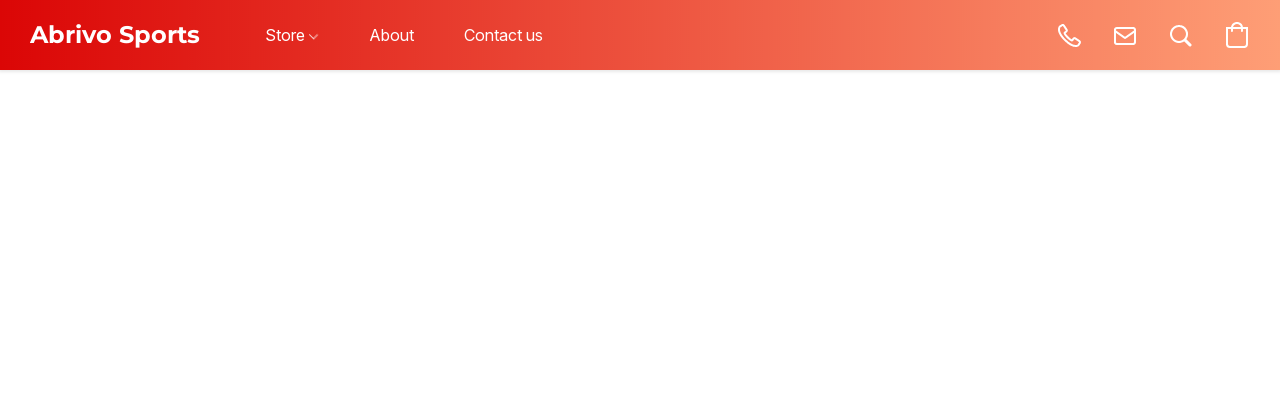

--- FILE ---
content_type: text/html;  charset=utf-8
request_url: https://abrivosports.com/products/PC50-Basketball-Possession-Whistle-p385799847
body_size: 33966
content:

<!doctype html>
<html id="ecwid_html" lang="en">
<head>
	<meta charset="utf-8">
	<meta name="viewport"
		  content="height=device-height, width=device-width, initial-scale=1.0, maximum-scale=5.0, minimum-scale=1.0, viewport-fit=cover"/>
	<meta name="referrer" content="origin"/>
	<meta name="generator" content="ec-instant-site"/>
	<meta name="chrome" content="nointentdetection">

	

    <title>PC50 Basketball Possession Whistle</title><meta property="og:title" content="PC50 Basketball Possession Whistle" data-vmid="og:title"><meta property="og:image" content="https://d2j6dbq0eux0bg.cloudfront.net/images/10569536/2486233885.jpg" data-vmid="og:image"><meta property="og:image:secure_url" content="https://d2j6dbq0eux0bg.cloudfront.net/images/10569536/2486233885.jpg" data-vmid="og:image:secure_url"><meta property="twitter:title" content="PC50 Basketball Possession Whistle" data-vmid="twitter:title"><meta property="twitter:image" content="https://d2j6dbq0eux0bg.cloudfront.net/images/10569536/2486233885.jpg" data-vmid="twitter:image"><meta property="og:locale" content="en_US" data-vmid="og:locale"><meta property="twitter:card" content="summary_large_image" data-vmid="twitter:card"><meta property="og:type" content="website" data-vmid="og:type"><meta property="og:site_name" content="Abrivo Sports (Division of Abrivo Communications)" data-vmid="og:site_name"><meta name="description" content="The PC-50 is an easy to use, all in one Possession Control Whistle. This patented new whistle utilizes two raised &quot;snap &amp; click&quot; buttons that are at eye level and color coded for the home and away teams. These buttons give the official a clear view of which team has possession eliminating any confusion for the next possession call. Comes with anti microbial mouthpiece."><meta property="og:description" content="The PC-50 is an easy to use, all in one Possession Control Whistle. This patented new whistle utilizes two raised &quot;snap &amp; click&quot; buttons that are at eye level and color coded for the home and away teams. These buttons give the official a clear view of which team has possession eliminating any confusion for the next possession call. Comes with anti microbial mouthpiece." data-vmid="og:description"><meta property="twitter:description" content="The PC-50 is an easy to use, all in one Possession Control Whistle. This patented new whistle utilizes two raised &quot;snap &amp; click&quot; buttons that are at eye level and color coded for the home and away teams. These buttons give the official a clear view of which team has possession eliminating any confusion for the next possession call. Comes with anti microbial mouthpiece." data-vmid="twitter:description"><link href="https://abrivosports.com/products/PC50-Basketball-Possession-Whistle-p385799847" hreflang="x-default" rel="alternate">

<link rel="manifest" href="/manifest.json" />
<meta name="theme-color" content="#FFFFFF" />
<meta http-equiv="x-dns-prefetch-control" content="on">

<link rel="preconnect" href="https://d34ikvsdm2rlij.cloudfront.net/vuega/static/2026/all" crossorigin/>
<link rel="dns-prefetch" href="https://d34ikvsdm2rlij.cloudfront.net/vuega/static/2026/all" crossorigin/>

<link rel="preconnect" href="//images.unsplash.com/" crossorigin/>
<link rel="dns-prefetch" href="//images.unsplash.com/" crossorigin/>

	<link rel="preconnect" href="https://dfvc2y3mjtc8v.cloudfront.net" crossorigin/>
	<link rel="dns-prefetch" href="https://dfvc2y3mjtc8v.cloudfront.net" crossorigin/>
	<link rel="preconnect" href="https://dhgf5mcbrms62.cloudfront.net" crossorigin/>
	<link rel="dns-prefetch" href="https://dhgf5mcbrms62.cloudfront.net" crossorigin/>
	<link rel="preconnect" href="https://d2gt4h1eeousrn.cloudfront.net" crossorigin/>
	<link rel="dns-prefetch" href="https://d2gt4h1eeousrn.cloudfront.net" crossorigin/>

<link rel="preconnect" href="//maps.googleapis.com" crossorigin/>
<link rel="dns-prefetch" href="//maps.googleapis.com" crossorigin/>

<meta property="og:url" content="https://abrivosports.com/products/PC50-Basketball-Possession-Whistle-p385799847" />
    <style>@layer vuega-reset, base, components, utilities;</style><link rel="stylesheet" type="text/css" href="https://d34ikvsdm2rlij.cloudfront.net/vuega/static/2026/all/website/assets/website-l7ucqb3s.css" /><link rel="stylesheet" type="text/css" href="https://d34ikvsdm2rlij.cloudfront.net/vuega/static/2026/all/website/assets/HeaderTile-kxl9gblf.css" /><link rel="stylesheet" type="text/css" href="https://d34ikvsdm2rlij.cloudfront.net/vuega/static/2026/all/website/assets/style-coivxstf.css" /><link rel="stylesheet" type="text/css" href="https://d34ikvsdm2rlij.cloudfront.net/vuega/static/2026/all/website/assets/FooterTile-juq503vk.css" /><link rel="stylesheet" type="text/css" href="https://d34ikvsdm2rlij.cloudfront.net/vuega/static/2026/all/website/assets/MontserratFont-4808z44a.css" /><link rel="stylesheet" type="text/css" href="https://d34ikvsdm2rlij.cloudfront.net/vuega/static/2026/all/website/assets/InterFont-h91y70fa.css" />

<script>
	var viewportStyleEl = document.createElement('style');
	viewportStyleEl.appendChild(
		document.createTextNode(
			':root {' +
				'--vh: ' + window.innerHeight + ';' +
				'--vw: ' + window.innerWidth + ';' +
			'}'
		)
	);
	document.head.appendChild(viewportStyleEl);
</script>

		<script>
			var removeStaticIntervalId = setInterval(function () {
				if (typeof Ecwid !== "undefined") {
					var staticElement = document.querySelector('#static-html');
					if (staticElement && staticElement.parentNode) {
						staticElement.parentNode.removeChild(staticElement);
					}
					clearInterval(removeStaticIntervalId);
				}
			}, 100);
		</script>

        <script type="application/ld+json" data-hid="4b23fd9">{"@context":"http://schema.org/","@type":"Product","name":"PC50 Basketball Possession Whistle","image":[{"@type":"ImageObject","caption":"PC50 Basketball Possession Whistle","name":"PC50 Basketball Possession Whistle","description":"The PC-50 is an easy to use, all in one Possession Control Whistle. This patented new whistle utilizes two raised \"snap & click\" buttons that are at eye level and color coded for the home and away teams. These buttons give the official a clear view of which team has possession eliminating any confusion for the next possession call. Comes with anti microbial mouthpiece. The whistles ARE assembled","url":"https://abrivosports.com/products/PC50-Basketball-Possession-Whistle-p385799847","contentUrl":"https://d2j6dbq0eux0bg.cloudfront.net/images/10569536/2486233884.jpg","width":220,"height":101,"thumbnail":{"@type":"ImageObject","caption":"PC50 Basketball Possession Whistle","url":"https://abrivosports.com/products/PC50-Basketball-Possession-Whistle-p385799847","contentUrl":"https://d2j6dbq0eux0bg.cloudfront.net/images/10569536/2486233886.jpg","width":220,"height":101},"thumbnailUrl":"https://d2j6dbq0eux0bg.cloudfront.net/images/10569536/2486233886.jpg"}],"description":"The PC-50 is an easy to use, all in one Possession Control Whistle. This patented new whistle utilizes two raised \"snap & click\" buttons that are at eye level and color coded for the home and away teams. These buttons give the official a clear view of which team has possession eliminating any confusion for the next possession call. Comes with anti microbial mouthpiece. The whistles ARE assembled","sku":"WPC50","offers":{"@type":"Offer","priceCurrency":"USD","price":"12.95","priceSpecification":{"@type":"PriceSpecification","price":"12.95","priceCurrency":"USD","valueAddedTaxIncluded":false},"url":"https://abrivosports.com/products/PC50-Basketball-Possession-Whistle-p385799847","itemCondition":"http://schema.org/NewCondition","availability":"http://schema.org/InStock","seller":{"@type":"Organization","name":"Abrivo Sports (Division of Abrivo Communications)"}}}</script>

		<link rel="canonical" href="https://abrivosports.com/products/PC50-Basketball-Possession-Whistle-p385799847"/>


    
</head>
<body id="ecwid_body"
	  class="starter-site disable-ecwid-loader">
<!-- Google Tag Manager -->
<!-- Not Configured -->
<!-- End Google Tag Manager -->
<script>
	showStore = true;
</script>
<script>
	window.assetsBaseUrl = "https://d34ikvsdm2rlij.cloudfront.net/vuega/static/2026/all/";
	window.initialState = "{\"context\":{\"previewMode\":false,\"isTemplatePreviewMode\":false,\"isStyleSettingsPreviewMode\":false,\"isStyleSettingsOnboardingPreviewMode\":false,\"ssrRendered\":true,\"fromAdmin\":false,\"bucketUrls\":{\"au-syd\":\"https://dfvc2y3mjtc8v.cloudfront.net\",\"us-vir\":\"https://dhgf5mcbrms62.cloudfront.net\",\"eu-fra\":\"https://d2gt4h1eeousrn.cloudfront.net\"},\"heapScriptUrl\":\"https://d1tqsoh7s4xjz9.cloudfront.net/v2/i.min.js\",\"heapDomain\":\"https://ecomm.events\",\"page\":\"STORE\",\"appJsUrls\":[\"https://integration-v2.smartarget.online/api/ec/information_message/main\",\"https://bc.popt.in/ecwid/js/storefront.js\"],\"appCssUrls\":[],\"appsPublicTokens\":{\"smartarget-information-message\":\"public_YvL1f7K12gTC7QRqLZdvBEd44tMpMn9E\"},\"appsPublicConfigs\":{\"poptin\":\"a51bf33e824e6\",\"smartarget-information-message\":\"{\\\"freePlus\\\":\\\"true\\\",\\\"free\\\":\\\"false\\\",\\\"smartargetUserId\\\":\\\"Abrivo\\\",\\\"title\\\":\\\"Great news!\\\",\\\"text\\\":\\\"We have great news about site functions...\\\",\\\"buttonText\\\":\\\"Click me!\\\",\\\"buttonLink\\\":\\\"https://example.com\\\",\\\"buttonActionType1\\\":\\\"true\\\",\\\"buttonActionType2\\\":\\\"false\\\",\\\"buttonActionType3\\\":\\\"false\\\"}\"},\"editSiteUrl\":\"https://my.ecwid.com/edit-starter-site?ownerid=10569536&lang=en&from_admin\",\"subscriptionData\":{\"channelId\":\"weebly\",\"channelType\":\"AFFILIATE\",\"isPaid\":true,\"isAllowNewCookieBanner\":true,\"maxPageNumber\":3,\"isMultilingualStoreFeatureEnabled\":false,\"isAdvancedDiscountsFeatureAvailable\":false,\"isBasicEcommerceFeatureEnabled\":true,\"siteMode\":\"ECOMMERCE\",\"isRichTextEditorEnabled\":true,\"isTemplateMarketFeatureEnabled\":false,\"isCustomCodeFeatureEnabled\":true,\"isAccessToControlPanel\":true,\"isStorefrontAgeConfirmationFeatureEnabled\":true,\"isAiSectionGenerationFeatureEnabled\":true,\"siteSnapshotAutosavingIntervalMinutes\":45,\"planName\":\"WEEBLY_VENTURE\",\"planPeriod\":\"annual\",\"isInstantSiteBrandingFooterEnabled\":false,\"isNewSystemSettingsFeatureEnabled\":false,\"isNewSystemSettingsUiFeatureEnabled\":true,\"isShowUpgradeBanner\":false,\"isInstantSiteV2BlogFeatureEnabled\":false},\"isHighPriorityLoadAssigned\":false,\"dataDogRumSettings\":{\"applicationId\":\"c44928be-5327-4643-86ca-bd00b67c66cb\",\"clientToken\":\"pub9dbf33e28dc152b76bde3d2999dfd2a0\",\"site\":\"us5.datadoghq.com\",\"service\":\"vuega-site-prod\",\"env\":\"prod\",\"version\":\"2026-1124-g854dff9f5d2d7a\",\"sessionSampleRate\":0.01,\"defaultPrivacyLevel\":\"mask-user-input\"},\"siteId\":10569536,\"serviceUrl\":\"https://vuega.ecwid.com\",\"clientIp\":\"3.144.212.157\",\"useStorefrontSSR\":false},\"page\":{\"pageList\":[{\"pageId\":\"home\",\"title\":\"Home\",\"urlPath\":\"/\",\"visible\":true,\"visibleHeader\":true,\"visibleFooter\":true,\"indexed\":true,\"tileIds\":[\"global\",\"gdpr-banner\",\"header-2Vdaj4\",\"cover-xfAdVi\",\"products-dCMijS\",\"image-text-XGoaua\",\"call-to-action-YPesay\",\"location-C7HsDx\",\"footer-UbyQ5K\"],\"createdTimestamp\":1698932207479},{\"pageId\":\"products\",\"title\":\"Storefront\",\"urlPath\":\"/products\",\"visible\":true,\"visibleHeader\":true,\"visibleFooter\":true,\"indexed\":true,\"tileIds\":[\"product-details\"],\"createdTimestamp\":1698932207488},{\"pageId\":\"category\",\"title\":\"Category\",\"urlPath\":\"/category\",\"visible\":true,\"visibleHeader\":true,\"visibleFooter\":true,\"visibleAnnouncementBar\":true,\"indexed\":true,\"tileIds\":[\"storefront-category\"],\"createdTimestamp\":1761034464389},{\"pageId\":\"product\",\"title\":\"Product\",\"urlPath\":\"/product\",\"visible\":true,\"visibleHeader\":true,\"visibleFooter\":true,\"visibleAnnouncementBar\":true,\"indexed\":true,\"tileIds\":[\"storefront-product\"],\"createdTimestamp\":1761034464635}],\"pageSettings\":{\"tilesVisibility\":{\"visibleAnnouncementBar\":true,\"visibleHeader\":true,\"visibleFooter\":true},\"pageType\":\"STORE\"}},\"base\":{\"playingVideosInWebsite\":[],\"burgerMenuOpened\":false,\"searchPanelOpened\":false,\"visibleTranslationLanguages\":[],\"sideBarType\":\"\",\"isFullPreviewEnabled\":false,\"menuOpenIds\":{},\"menuOpenRequestedByTile\":{}},\"translation\":{\"websiteTranslations\":{\"Block.FeaturedProduct.Blank.title\":\"Product Name\",\"Language.id\":\"Indonesian\",\"ADA.Favorites\":\"Go to your Favorites\",\"Block.EmbedCustomCode.Blank.placeholder\":\"Changes appear when the site is published\",\"Language.tr_iso\":\"TR\",\"Language.zh_CN\":\"Chinese (Simplified)\",\"Footer.CookieSettings\":\"Cookie settings\",\"SocialIcon.apple_music.title\":\"Apple Music\",\"Language.hu\":\"Hungarian\",\"Dialog.TrackingConsent.AcceptAll.button\":\"Accept All Cookies\",\"Language.hr\":\"Croatian\",\"Language.zh_TW\":\"Chinese (Traditional)\",\"Block.Video.Content.VideoUploaded.Title.ADA.context\":\"Displayable title of this video is {title}\",\"Language.hy\":\"Armenian\",\"SocialIcon.linkedin.title\":\"LinkedIn\",\"Language.cs_iso\":\"CS\",\"Footer.CookieSettings.ADA.context\":\"Open advanced cookie settings in a new tab\",\"Footer.PoweredByLightspeed\":\"Powered by Lightspeed\",\"SocialIcon.twitter.title\":\"X (former Twitter)\",\"Footer.CookieSettings.Analytics\":\"Allow analytics and essential cookies\",\"Footer.ReportAbuse\":\"Report abuse\",\"Block.Video.Content.VideoUpload.Blank.placeholder\":\"Your video will appear here\",\"Dialog.TrackingConsent.description_vol2\":\"We use cookies and similar technologies to remember your preferences, measure effectiveness of our campaigns, and analyze depersonalized data to improve performance of our site. By choosing “Accept”, you consent to the use of all the cookies. To set up your cookie preferences, click “Cookie Settings”. You can change your cookie preferences anytime in My Account → Cookie consent or at the bottom of the site.\",\"NavigationMenu.Account\":\"My account\",\"SocialIcon.instagram.title\":\"Instagram\",\"SEO.StoreTitle\":\"Products\",\"Location.GetDirections.action\":\"Get directions\",\"Language.ca_iso\":\"CA\",\"Pricing.NameYourPrice\":\"Free or your own price\",\"Dialog.TrackingConsent.Settings.Selected.button\":\"Allow Selected\",\"ContactForm.EmailField.error_invalid\":\"Invalid email address format\",\"Block.CategoryCollection.Blank.placeholder\":\"Your category will be shown here\",\"ContactForm.Submit.error\":\"Couldn’t send the message. Please try again later.\",\"Language.fi_iso\":\"FI\",\"Language.is\":\"Icelandic\",\"Language.zh_CN_iso\":\"ZH (CN)\",\"ProductDetails.badge.preorder\":\"Pre-order\",\"Language.it\":\"Italian\",\"Language.no_iso\":\"NO\",\"Language.zh\":\"Chinese (Simplified)\",\"Language.de_CH_iso\":\"DE (CH)\",\"Block.ContactInfo.Email.button\":\"Email us\",\"CommonLabel.NextTab.Icon.ADA.context\":\"Switch to the tab {count} of {countAll}\",\"CommonLabel.PrevSlideArrow.Button.ADA.context\":\"Go to the next slide\",\"Header.Menu.Close.action\":\"Close\",\"Language.ja\":\"Japanese\",\"OutOfStock.label\":\"Out of stock\",\"Common.FreeShipping.text\":\"Free\",\"ADA.Search.duplicate\":\"Search the website\",\"Dialog.TrackingConsent.Settings.OnlyEssential.button\":\"Allow Only Essential\",\"Language.he_iso\":\"HE\",\"Language.gl\":\"Galician\",\"Language.es_iso\":\"ES\",\"Language.fr\":\"French\",\"Footer.PoweredBy.wl_safe\":\"Powered by {brand}\",\"ADA.Menu.Mobile\":\"Website menu\",\"Block.FeaturedProduct.DemoContent.Price\":\"199.99\",\"CommonLabel.SkipToMainContent.Button.ADA.context\":\"Skip to main content\",\"Mail.AbuseReport.body\":\"SID {storeId}, {storeUrl}\",\"ADA.Cart\":\"Go to your shopping cart\",\"Language.mn_iso\":\"MN\",\"ShowAllProducts.Button\":\"Show All Products\",\"ContactsWidget.OpenMessenger.Browser.button\":\"Open in browser\",\"Dialog.TrackingConsent.description.duplicate\":\"We use cookies and similar technologies to remember your preferences and keep you logged in (“essential“ cookies); to measure effectiveness of our campaigns and analyze depersonalized data to improve performance of our site (“non-essential“ cookies). By choosing \\\"Accept only essential cookies\\\", you consent to the use of only the technically necessary essential cookies. By choosing “Accept all cookies”, you consent to the use of all the cookies. You can change your cookie preferences anytime by clicking “Cookie consent” at the bottom of the site. \",\"Language.mr_iso\":\"MR\",\"Language.he\":\"Hebrew\",\"Language.lt_iso\":\"LT\",\"Language.nl_iso\":\"NL\",\"Language.ro_iso\":\"RO\",\"SoldOut.label\":\"Sold out\",\"Footer.PoweredBy.ADA.context\":\"Open info about the website builder in a new tab\",\"EmptyState.RootCategories.title\":\"Your root categories will be shown here\",\"ProductDetails.Preorder.button\":\"Pre-Order\",\"Language.id_iso\":\"ID\",\"NavigationMenu.ProductSearch\":\"Search products\",\"Legal.IncludedTaxList\":\"Price incl.\",\"Block.CategoryCollection.ProductNumber.Many\":\"{productCount} products\",\"Block.ContactInfo.WhatsApp.button\":\"Chat on WhatsApp\",\"Location.Map.NoCookieConsent.action\":\"Accept Cookies\",\"Dialog.TrackingConsent.ViewPolicy.ADA.context\":\"Learn more about the privacy policy in a new tab\",\"SocialIcon.facebook.title\":\"Facebook\",\"Block.Video.VideoUpload.Preview\":\"Your Video\",\"ADA.Search\":\"Search the website\",\"Language.mn\":\"Mongolian\",\"Language.mk\":\"Macedonian\",\"SocialIcon.viber.title\":\"Viber\",\"Language.lv_iso\":\"LV\",\"CommonLabel.NextSlideArrow.Button.ADA.context\":\"Go to the next slide\",\"SocialIcon.line.title\":\"Line\",\"Language.mr\":\"Marathi\",\"Language.ko_iso\":\"KO\",\"Language.gl_iso\":\"GL\",\"Language.fil_iso\":\"FIL\",\"Language.ms\":\"Malay\",\"Language.ru_iso\":\"RU\",\"Block.CategoryProducts.WebSiteContent.Price\":\"Available:\",\"Dialog.TrackingConsent.title\":\"Privacy notice\",\"Language.lv\":\"Latvian\",\"Language.th_iso\":\"TH\",\"NavigationMenu.More\":\"More…\",\"ADA.Search.placeholder\":\"Enter what you’re looking for here\",\"Block.FeaturedProduct.Blank.placeholder\":\"Your product will be shown here\",\"Dialog.Showroom.TrackingConsent.Settings.Analytics.description\":\"Consent for cookies used for analytics, such as Google Analytics and internal website statistics.\",\"Language.de_iso\":\"DE\",\"Dialog.TrackingConsent.AcceptEssential.button\":\"Accept Only Essential Cookies\",\"ProductList.lowest_price_days_few\":\"Lowest price in {count} days: {price}\",\"SocialIcon.wechat.title\":\"WeChat\",\"Footer.CookieSettings.accept\":\"Allow all cookies\",\"Language.is_iso\":\"IS\",\"SocialIcon.threads.title\":\"Threads\",\"SocialIcon.whatsapp.title\":\"WhatsApp\",\"Language.el_iso\":\"EL\",\"Legal.TaxExemptBusiness.DE\":\"VAT is not charged (small business owner § 19 UStG)\",\"ProductList.lowest_price_days_other\":\"Lowest price in {count} days: {price}\",\"Language.no\":\"Norwegian\",\"NavigationMenu.Cart\":\"Shopping cart\",\"CustomerReviews.Image.Close.Button.ADA.context\":\"Close a customer review image\",\"Language.nl\":\"Dutch\",\"Block.LogoGallery.Content.Blank.placeholder\":\"Your logo will appear here\",\"Language.ar_iso\":\"AR\",\"ADA.Cart.duplicate\":\"Go to your shopping cart\",\"Language.eu_iso\":\"EU\",\"Language.fr_CA\":\"French (Canada)\",\"Language.sl_iso\":\"SL\",\"ProductList.lowest_price_days_many\":\"Lowest price in {count} days: {price}\",\"Header.Brands.PopularBrands\":\"Popular brands\",\"ViewProduct.Showroom.button\":\"View Product\",\"CatalogPage.CompositeProduct.Savings.ribbon\":\"Save {discount}% on bundle\",\"Language.pt_iso\":\"PT\",\"Block.FeaturedProduct.Blank.description\":\"Describe what makes your product special. Focus on the essentials, and let an accent photo tell the details.\",\"Language.be_iso\":\"BE\",\"Language.ja_iso\":\"JA\",\"Language.ko\":\"Korean\",\"Language.da_iso\":\"DA\",\"ADA.Mail.Showroom\":\"Contact the business by email\",\"ProductDetails.Ribbon.sample\":\"Sample Product\",\"Header.Cart\":\"Cart\",\"Mail.AbuseReport.Showroom.subject\":\"Complaint against website: ID {storeId}\",\"Block.HiddenSection.label\":\"Hidden section\",\"SocialIcon.spotify.title\":\"Spotify\",\"Language.pt_BR\":\"Portuguese (Brazilian)\",\"Dialog.TrackingConsent.description_new\":\"We use cookies and similar technologies to remember your preferences and keep you logged in (“essential” cookies); to measure effectiveness of our campaigns and analyze depersonalized data to improve performance of our site (“non-essential” cookies). By choosing “Accept All Cookies”, you consent to the use of all the cookies. To set up your cookie preferences, click “Cookie Settings”. You can change your cookie preferences anytime in My Account → Cookie consent or at the bottom of the site.\",\"Language.et_iso\":\"ET\",\"SitePreviewBanner.title\":\"Your site preview\",\"ContactsWidget.OpenMessenger.Mobile.button\":\"Open mobile app\",\"Dialog.TrackingConsent.Settings.Essential.description\":\"Mandatory website cookies, such as security cookies. Consent for essential cookies cannot be revoked.\",\"ADA.Search.placeholder.duplicate\":\"Enter what you’re looking for here\",\"Language.ka\":\"Georgian\",\"CommonLabels.Decline.button\":\"Decline\",\"SocialIcon.twitch.title\":\"Twitch\",\"Block.CategoryProducts.Ribbon.Product.placeholder\":\"Ribbon\",\"ADA.Account\":\"Go to your account\",\"Block.ContactInfo.Phone.button\":\"Call us\",\"CategoryProducts.Slider.FirstDash.ADA.context\":\"Go to the start of the product list\",\"CommonLabels.Accept.button\":\"Accept\",\"Language.lt\":\"Lithuanian\",\"Language.hr_iso\":\"HR\",\"Legal.ShippingCostTerms\":\"Shipping costs\",\"Legal.ShippingExclusivePrice\":\"Excl. Shipping\",\"Location.Map.Shown.ADA.context\":\"Map with a location pin\",\"Block.ContactInfo.Facebook.button\":\"Chat on Facebook\",\"Language.sq_iso\":\"SQ\",\"Legal.TaxExemptBusiness.AT\":\"VAT is not charged (small business owner § 6 UStG)\",\"ADA.Phone.Showroom\":\"Call the business’ phone number\",\"Dialog.TrackingConsent.AboutUs.action\":\"Learn more about us\",\"Header.Phone\":\"Phone\",\"Common.ExcludingShipping.text\":\"Excl.\",\"Dialog.TrackingConsent.AboutUs.ADA.context\":\"Learn more about the store in a new tab\",\"SocialIcon.youtube.title\":\"YouTube\",\"ADA.Mail.duplicate\":\"Compose an email to the store\",\"AgeConfirmation.DefaultText.description\":\"To browse this website, you need to confirm that you have reached legal age.\",\"Footer.CookieSettings.Personalization\":\"Allow personalization and essential cookies\",\"Language.zh_iso\":\"ZH\",\"ContactForm.Submit.success\":\"Your message has been sent\",\"Location.Map.NoCookieConsent.description\":\"To view the map, you need to consent to the use of cookies\",\"Header.Search.placeholder\":\"Search\",\"Language.sk_iso\":\"SK\",\"Mail.AbuseReport.Showroom.body\":\"ID {storeId}, {storeUrl}\",\"Test_ECWID_117315\":\"Test_ECWID_117315\",\"Block.ContactInfo.Viber.button\":\"Chat on Viber\",\"Dialog.TrackingConsent.Settings.Accept.button\":\"Accept\",\"Dialog.TrackingConsent.Settings.Personalization.description\":\"Consent for cookies that remember settings to improve visitor experience. For example, an indication that you dismissed a popup.\",\"AgeConfirmation.DefaultText.Confirm.button\":\"I am over 21\",\"Location.Map.NoCookieConsent\":\"Google Maps uses cookies to load interactive maps and remember your preferences. To view the map, you need to consent to the use of cookies.\",\"Location.Map.NoCookieConsent.more_info\":\"More info about using cookies:\",\"SocialIcon.messenger.title\":\"Facebook Messenger\",\"Header.Menu\":\"Menu\",\"SocialIcon.vkontakte.title\":\"VK\",\"Language.de_CH\":\"German (Switzerland)\",\"Language.ro\":\"Romanian\",\"Dialog.TrackingConsent.description\":\"We use cookies and similar technologies to remember your preferences and keep you logged in (“essential” cookies); to measure effectiveness of our campaigns and analyze depersonalized data to improve performance of our site (“non-essential” cookies). By choosing “Accept only essential cookies”, you consent to the use of only the technically necessary essential cookies. By choosing “Accept all cookies”, you consent to the use of all the cookies. You can change your cookie preferences anytime by clicking “Cookie settings” at the bottom of the site.\",\"Mail.AbuseReport.subject\":\"Complaint against store: SID {storeId}\",\"Block.ContactInfo.Telegram.button\":\"Chat on Telegram\",\"Language.bg\":\"Bulgarian\",\"Footer.Language\":\"Language:\",\"Language.be\":\"Belarusian\",\"Language.ru\":\"Russian\",\"Block.ContactInfo.WeChat.button\":\"Chat on WeChat\",\"Language.sv_iso\":\"SV\",\"Language.ms_iso\":\"MS\",\"Language.ar\":\"Arabic\",\"AgeConfirmation.DefaultText.title\":\"Are you over 21 years old?\",\"ADA.GoogleMap.duplicate\":\"Location on Google Maps\",\"ContactForm.PhoneField.error_invalid\":\"Invalid phone number format\",\"Language.fr_iso\":\"FR\",\"Location.Map.Background.ADA.context\":\"Here will be the map when cookies are accepted\",\"SocialIcon.snapchat.title\":\"Snapchat\",\"Subscriptions.SubscribeAndSave.ribbon\":\"Subscribe & Save {discount}%\",\"Footer.EcwidByLightspeed\":\"Ecwid by Lightspeed\",\"Block.ContactInfo.Line.button\":\"Chat on Line\",\"ContactForm.Submit.in_progress\":\"Sending\",\"Dialog.TrackingConsent.Settings.Personalization\":\"Personalization\",\"Language.uk_iso\":\"UA\",\"Block.Video.Content.VideoUpload.SupportedPlatforms.placeholder\":\"Supported platforms\",\"Dialog.TrackingConsent.Settings.Analytics.description\":\"Consent for cookies used for analytics, such as Google Analytics and internal store statistics.\",\"SocialIcon.telegram.title\":\"Telegram\",\"BuyNow.button\":\"Buy Now\",\"Language.zh_TW_iso\":\"ZH (TW)\",\"CustomerReviews.ReadMore.button\":\"Read More\",\"CatalogPage.CompositeProduct.ribbon\":\"Bundle of {count}\",\"Header.Email\":\"Email\",\"Language.it_iso\":\"IT\",\"Language.pl\":\"Polish\",\"Language.sr_iso\":\"SR\",\"Header.Account\":\"My account\",\"ADA.Phone\":\"Call the store’s phone number\",\"CustomerReviews.Image.Open.Button.ADA.context\":\"Open a customer review image in a new tab\",\"EmptyState.FeaturedProducts.title\":\"Your featured products will be shown here\",\"Header.Search\":\"Search\",\"Language.es_419\":\"Spanish (Latin America)\",\"MobileView.Preview.Section.title\":\"Section:\",\"Language.pt\":\"Portuguese\",\"Notice.TrackingConsent.CookieSettings.ADA.context\":\"Open advanced cookie settings\",\"Cover.NextTab.Icon.ADA.context\":\"Scroll to the next section\",\"FooterHeader.SiteLanguage.Dropdown.ADA.context\":\"Change website language\",\"ContactForm.RequiredField.error\":\"This field should not be empty\",\"CommonLabel.NextSlideMarker.Button.ADA.context\":\"Go to the slide {count} of {countAll}\",\"EmptyState.RootCategories.Cards.placeholder\":\"Category name\",\"Language.vi_iso\":\"VI\",\"Dialog.TrackingConsent.Settings.button\":\"Cookie Settings\",\"Language.ka_iso\":\"KA\",\"Location.Map.NoCookieConsent.title\":\"Google Maps uses cookies to load interactive maps and remember your preferences.\",\"Language.es_419_iso\":\"ES (LA)\",\"Language.mk_iso\":\"MK\",\"CategoryProducts.Slider.ThirdDash.ADA.context\":\"Go to the end of the product list\",\"NavigationMenu.AllCategories\":\"All categories\",\"Language.en\":\"English\",\"Language.el\":\"Greek\",\"AgeConfirmation.DefaultText.Deny.button\":\"I am under 21\",\"Language.fr_CA_iso\":\"FR (CA)\",\"Language.fil\":\"Filipino\",\"Language.uk\":\"Ukrainian\",\"Dialog.TrackingConsent.Settings.Essential\":\"Essential (always allowed)\",\"Language.cy_iso\":\"CY\",\"Common.ShippingCosts.link\":\"shipping\",\"Language.fa\":\"Persian\",\"Language.hu_iso\":\"HU\",\"ProductList.lowest_price_days_one\":\"Lowest price in {count} day: {price}\",\"Language.fa_iso\":\"FA\",\"Language.fi\":\"Finnish\",\"OnSale.label\":\"On sale\",\"ADA.Mail\":\"Compose an email to the store\",\"SkipToMainContent.Button\":\"Skip to main content\",\"Language.pl_iso\":\"PL\",\"SitePreviewBanner.Edit.button\":\"Edit Site\",\"Language.eu\":\"Basque\",\"Block.Video.Content.VideoUploaded.Author.Button.ADA.context\":\"Displayable author of this video is {name}\",\"Language.es\":\"Spanish\",\"SocialIcon.discord.title\":\"Discord\",\"ContactForm.RequiredField.label\":\"Required field\",\"Header.ViewAll\":\"View all\",\"Language.et\":\"Estonian\",\"Block.CategoryCollection.ProductNumber.plural\":\"Products: {number}\",\"Block.ContactInfo.iMessage.button\":\"Send iMessage\",\"Dialog.TrackingConsent.ViewPolicy.action\":\"Learn more in our Privacy Policy\",\"Language.en_iso\":\"EN\",\"Language.vi\":\"Vietnamese\",\"SocialIcon.yelp.title\":\"Yelp!\",\"Footer.CookieSettings.decline\":\"Don’t allow cookies. Only essential cookies will be used\",\"Subscriptions.FirstPayment\":\"First payment: {amount}\",\"Block.Video.Content.VideoUploaded.Play.Button.ADA.context\":\"Play the video\",\"Block.Video.VideoUpload.Preview2\":\"Video #2\",\"Block.Video.VideoUpload.Preview3\":\"Video #3\",\"Footer.PoweredBy\":\"Made with\",\"Block.Video.VideoUpload.Preview4\":\"Video #4\",\"Language.ca\":\"Catalan\",\"Language.sq\":\"Albanian\",\"Language.sr\":\"Serbian\",\"CustomerReviews.StarRating.ADA.context\":\"Star rating by the customer is {count} of {countAll}\",\"ProductDetails.CompositeProduct.ribbon\":\"Bundle of {count}\",\"Language.sv\":\"Swedish\",\"ADA.Phone.duplicate\":\"Call the store’s phone number\",\"Block.CategoryProducts.Blank.Product.placeholder\":\"Your product will be shown here\",\"ProductList.lowest_price_days_two\":\"Lowest price in {count} days: {price}\",\"Header.Favorites\":\"Favorites\",\"Dialog.TrackingConsent.Settings.Analytics\":\"Analytics\",\"Language.hy_iso\":\"HY\",\"SocialIcon.tiktok.title\":\"TikTok\",\"Language.sk\":\"Slovak\",\"Language.sl\":\"Slovenian\",\"ADA.GoogleMap\":\"Location on Google Maps\",\"CategoryProducts.Slider.SecondDash.ADA.context\":\"Go to the middle of the product list\",\"Block.Video.VideoUpload.Preview1\":\"Video #1\",\"Language.bg_iso\":\"BG\",\"EmptyState.FeaturedProducts.Cards.placeholder\":\"Product name\",\"Dialog.Showroom.TrackingConsent.AboutUs.ADA.context\":\"Learn more about the website in a new tab\",\"Language.da\":\"Danish\",\"Language.de\":\"German\",\"Language.tr\":\"Turkish\",\"Dialog.TrackingConsent.Settings.Decline.button\":\"Decline\",\"Footer.ReportAbuse.ADA.context\":\"Report abuse in a new tab\",\"ProductList.lowest_price\":\"Lowest price in 30 days: {price}\",\"ProductDetails.SKU\":\"SKU: {Identifier}\",\"Block.ContactInfo.BusinessLocation.button\":\"View business location\",\"Block.CategoryCollection.ProductNumber.One\":\"1 product\",\"Language.cs\":\"Czech\",\"SocialIcon.pinterest.title\":\"Pinterest\",\"Language.pt_BR_iso\":\"PT (BR)\",\"Language.th\":\"Thai\",\"Block.ContactInfo.Instagram.button\":\"Chat on Instagram\",\"Language.cy\":\"Welsh\"},\"languageTranslations\":{\"en\":{\"Language.id\":\"Indonesian\",\"Language.hu\":\"Hungarian\",\"Language.hr\":\"Croatian\",\"Language.zh_TW\":\"Chinese (Traditional)\",\"Language.hy\":\"Armenian\",\"Language.ro\":\"Romanian\",\"Language.bg\":\"Bulgarian\",\"Language.be\":\"Belarusian\",\"Language.ru\":\"Russian\",\"Language.is\":\"Icelandic\",\"Language.it\":\"Italian\",\"Language.ar\":\"Arabic\",\"Language.zh\":\"Chinese (Simplified)\",\"Language.ja\":\"Japanese\",\"Language.fr\":\"French\",\"Language.pl\":\"Polish\",\"Language.he\":\"Hebrew\",\"Language.es_419\":\"Spanish (Latin America)\",\"Language.pt\":\"Portuguese\",\"Language.mn\":\"Mongolian\",\"Language.mk\":\"Macedonian\",\"Language.mr\":\"Marathi\",\"Language.en\":\"English\",\"Language.ms\":\"Malay\",\"Language.el\":\"Greek\",\"Language.lv\":\"Latvian\",\"Language.uk\":\"Ukrainian\",\"Language.fa\":\"Persian\",\"Language.no\":\"Norwegian\",\"Language.nl\":\"Dutch\",\"Language.fi\":\"Finnish\",\"Language.eu\":\"Basque\",\"Language.es\":\"Spanish\",\"Language.et\":\"Estonian\",\"Language.vi\":\"Vietnamese\",\"Language.ca\":\"Catalan\",\"Language.sq\":\"Albanian\",\"Language.sr\":\"Serbian\",\"Language.ko\":\"Korean\",\"Language.sv\":\"Swedish\",\"Language.pt_BR\":\"Portuguese (Brazilian)\",\"Language.sk\":\"Slovak\",\"Language.sl\":\"Slovenian\",\"Language.ka\":\"Georgian\",\"Language.da\":\"Danish\",\"Language.de\":\"German\",\"Language.tr\":\"Turkish\",\"Language.lt\":\"Lithuanian\",\"Language.cs\":\"Czech\",\"Language.th\":\"Thai\",\"Language.cy\":\"Welsh\"},\"ar\":{\"Language.id\":\"الإندونيسية\",\"Language.hu\":\"المجرية\",\"Language.hr\":\"الكرواتية\",\"Language.zh_TW\":\"الصينية التقليدية\",\"Language.hy\":\"الأرمينية\",\"Language.ro\":\"الرومانية\",\"Language.bg\":\"البلغارية\",\"Language.be\":\"البيلاروسية\",\"Language.ru\":\"الروسية\",\"Language.is\":\"الآيسلاندية\",\"Language.it\":\"الإيطالي\",\"Language.ar\":\"العربيّة\",\"Language.zh\":\"الصينية\",\"Language.ja\":\"اليابانية\",\"Language.fr\":\"فرنسي\",\"Language.pl\":\"بولندي\",\"Language.he\":\"العبرية\",\"Language.es_419\":\"الإسبانية (أمريكا اللاتينية)\",\"Language.pt\":\"البرتغالية\",\"Language.mn\":\"المغولي\",\"Language.mk\":\"المقدونية\",\"Language.mr\":\"الماراثي\",\"Language.en\":\"الانجليزية\",\"Language.ms\":\"لغة الملايو\",\"Language.el\":\"اليونانية\",\"Language.lv\":\"اللاتفية\",\"Language.uk\":\"الأوكرانية\",\"Language.fa\":\"الفارسية\",\"Language.no\":\"النرويجية\",\"Language.nl\":\"الهولندية\",\"Language.fi\":\"الفنلندية\",\"Language.eu\":\"الباسكية\",\"Language.es\":\"الأسبانية\",\"Language.et\":\"الإستونية\",\"Language.vi\":\"الفيتنامية\",\"Language.ca\":\"الكاتالونية\",\"Language.sq\":\"الألبانية\",\"Language.sr\":\"الصربية\",\"Language.ko\":\"الكورية\",\"Language.sv\":\"السويدية\",\"Language.pt_BR\":\"البرتغالية البرازيلية\",\"Language.sk\":\"السلوفاكية\",\"Language.sl\":\"السلوفينية\",\"Language.ka\":\"الجورجية\",\"Language.da\":\"الدانماركية\",\"Language.de\":\"اللغة الألمانية\",\"Language.tr\":\"التركية\",\"Language.lt\":\"اللتوانية\",\"Language.cs\":\"التشيكية\",\"Language.th\":\"التايلندية\",\"Language.cy\":\"الولزية\"},\"be\":{\"Language.id\":\"Інданезійская\",\"Language.hu\":\"Венгерская\",\"Language.hr\":\"Харвацкая\",\"Language.zh_TW\":\"Chinese (Traditional)\",\"Language.hy\":\"Armenian\",\"Language.ro\":\"Румынская\",\"Language.bg\":\"Балгарская\",\"Language.be\":\"Беларуская\",\"Language.ru\":\"Руская\",\"Language.is\":\"Icelandic\",\"Language.it\":\"Італьянская\",\"Language.ar\":\"Arabic\",\"Language.zh\":\"Кітайская\",\"Language.ja\":\"Японская\",\"Language.fr\":\"Французская\",\"Language.pl\":\"Польская\",\"Language.he\":\"Іўрыт\",\"Language.es_419\":\"Іспанская (Лацінская Амерыка)\",\"Language.pt\":\"Партугальская\",\"Language.mn\":\"Mongolian\",\"Language.mk\":\"Македонская\",\"Language.mr\":\"Маратхі\",\"Language.en\":\"Англійская\",\"Language.ms\":\"Malay\",\"Language.el\":\"Грэчаская\",\"Language.lv\":\"Латышская\",\"Language.uk\":\"Украінская\",\"Language.fa\":\"Фарсі\",\"Language.no\":\"Нарвежская\",\"Language.nl\":\"Галандская\",\"Language.fi\":\"Фінская\",\"Language.eu\":\"Basque\",\"Language.es\":\"Іспанская\",\"Language.et\":\"Эстонская\",\"Language.vi\":\"В’етнамская\",\"Language.ca\":\"Каталонская\",\"Language.sq\":\"Albanian\",\"Language.sr\":\"Сербская\",\"Language.ko\":\"Korean\",\"Language.sv\":\"Шведская\",\"Language.pt_BR\":\"Партугальская (Бразілія)\",\"Language.sk\":\"Славацкая\",\"Language.sl\":\"Славенская\",\"Language.ka\":\"Georgian\",\"Language.da\":\"Дацкая\",\"Language.de\":\"Нямецкая\",\"Language.tr\":\"Турэцкая\",\"Language.lt\":\"Літоўская\",\"Language.cs\":\"Чэшская\",\"Language.th\":\"Тайская\",\"Language.cy\":\"Валійская\"},\"bg\":{\"Language.id\":\"Индонезийски\",\"Language.hu\":\"Унгарски\",\"Language.hr\":\"Хърватски\",\"Language.zh_TW\":\"Китайски (традиционен)\",\"Language.hy\":\"Арменски\",\"Language.ro\":\"Румънски\",\"Language.bg\":\"Български\",\"Language.be\":\"Белоруски\",\"Language.ru\":\"Руски\",\"Language.is\":\"Исландски\",\"Language.it\":\"Италиански\",\"Language.ar\":\"Арабски\",\"Language.zh\":\"Китайски (опростен)\",\"Language.ja\":\"Японски\",\"Language.fr\":\"Френски\",\"Language.pl\":\"Полски\",\"Language.he\":\"Иврит\",\"Language.es_419\":\"Испански (Латинска Америка)\",\"Language.pt\":\"Португалски\",\"Language.mn\":\"Монголски\",\"Language.mk\":\"Македонски\",\"Language.mr\":\"Маратхи\",\"Language.en\":\"Английски\",\"Language.ms\":\"Малайски\",\"Language.el\":\"Гръцки\",\"Language.lv\":\"Латвийски\",\"Language.uk\":\"Украински\",\"Language.fa\":\"Персийски\",\"Language.no\":\"Норвежки\",\"Language.nl\":\"Холандски\",\"Language.fi\":\"Финландски\",\"Language.eu\":\"Баски\",\"Language.es\":\"Испански\",\"Language.et\":\"Естонски\",\"Language.vi\":\"Виетнамски\",\"Language.ca\":\"Каталонски\",\"Language.sq\":\"Албански\",\"Language.sr\":\"Сръбски\",\"Language.ko\":\"Корейски\",\"Language.sv\":\"Шведски\",\"Language.pt_BR\":\"Португалски (Бразилия)\",\"Language.sk\":\"Словашки\",\"Language.sl\":\"Словенски\",\"Language.ka\":\"Грузински\",\"Language.da\":\"Датски\",\"Language.de\":\"Немски\",\"Language.tr\":\"Турски\",\"Language.lt\":\"Литовски\",\"Language.cs\":\"Чешки\",\"Language.th\":\"Тай\",\"Language.cy\":\"Уелски\"},\"ca\":{\"Language.id\":\"Indonèsi\",\"Language.hu\":\"Hongarès\",\"Language.hr\":\"Croat\",\"Language.zh_TW\":\"Xinès (tradicional)\",\"Language.hy\":\"Armeni\",\"Language.ro\":\"Romanès\",\"Language.bg\":\"Búlgar\",\"Language.be\":\"Bielorús\",\"Language.ru\":\"Rús\",\"Language.is\":\"Islandès\",\"Language.it\":\"Italià\",\"Language.ar\":\"Àrab\",\"Language.zh\":\"Xinès (simplificat)\",\"Language.ja\":\"Japonès\",\"Language.fr\":\"Francès\",\"Language.pl\":\"Polonès\",\"Language.he\":\"Hebreu\",\"Language.es_419\":\"Espanyol (Amèrica llatina)\",\"Language.pt\":\"Portuguès\",\"Language.mn\":\"Mongol\",\"Language.mk\":\"Macedoni\",\"Language.mr\":\"Marathi\",\"Language.en\":\"Anglès\",\"Language.ms\":\"Malai\",\"Language.el\":\"Grec\",\"Language.lv\":\"Letò\",\"Language.uk\":\"Ucraïnès\",\"Language.fa\":\"Persa\",\"Language.no\":\"Noruec\",\"Language.nl\":\"Holandès\",\"Language.fi\":\"Finès\",\"Language.eu\":\"Euskera\",\"Language.es\":\"Espanyol\",\"Language.et\":\"Estonià\",\"Language.vi\":\"Vietnamita\",\"Language.ca\":\"Català\",\"Language.sq\":\"Albanès\",\"Language.sr\":\"Sèrbi\",\"Language.ko\":\"Koreà\",\"Language.sv\":\"Suec\",\"Language.pt_BR\":\"Portuguès (Brasil)\",\"Language.sk\":\"Eslovac\",\"Language.sl\":\"Eslovè\",\"Language.ka\":\"Georgià\",\"Language.da\":\"Danes\",\"Language.de\":\"Alemany\",\"Language.tr\":\"Turc\",\"Language.lt\":\"Lituà\",\"Language.cs\":\"Txec\",\"Language.th\":\"Tailandès\",\"Language.cy\":\"Gal·lés\"},\"cs\":{\"Language.id\":\"Indonéština\",\"Language.hu\":\"Maďarština\",\"Language.hr\":\"Chorvatština\",\"Language.zh_TW\":\"Čínština (tradiční)\",\"Language.hy\":\"Arménština\",\"Language.ro\":\"Rumunština\",\"Language.bg\":\"Bulharština\",\"Language.be\":\"Běloruština\",\"Language.ru\":\"Ruština\",\"Language.is\":\"Islandština\",\"Language.it\":\"Italština\",\"Language.ar\":\"Arabština\",\"Language.zh\":\"Čínština (zjednodušená)\",\"Language.ja\":\"Japonština\",\"Language.fr\":\"Francouzština\",\"Language.pl\":\"Polština\",\"Language.he\":\"Hebrejština\",\"Language.es_419\":\"Španělština (Latinská Amerika)\",\"Language.pt\":\"Portugalština\",\"Language.mn\":\"Mongolština\",\"Language.mk\":\"Makedonština\",\"Language.mr\":\"Maráthština\",\"Language.en\":\"Angličtina\",\"Language.ms\":\"Malajština\",\"Language.el\":\"Řečtina\",\"Language.lv\":\"Lotyština\",\"Language.uk\":\"Ukrajinština\",\"Language.fa\":\"Perština\",\"Language.no\":\"Norština\",\"Language.nl\":\"Holandština\",\"Language.fi\":\"Finština\",\"Language.eu\":\"Baskičtina\",\"Language.es\":\"Španělština\",\"Language.et\":\"Estonština\",\"Language.vi\":\"Vietnamština\",\"Language.ca\":\"Katalánština\",\"Language.sq\":\"Albánština\",\"Language.sr\":\"Srbština\",\"Language.ko\":\"Korejština\",\"Language.sv\":\"Švédština\",\"Language.pt_BR\":\"Portugalština (Brazilská)\",\"Language.sk\":\"Slovenština\",\"Language.sl\":\"Slovinština\",\"Language.ka\":\"Gruzínština\",\"Language.da\":\"Dánština\",\"Language.de\":\"Němčina\",\"Language.tr\":\"Turečtina\",\"Language.lt\":\"Litevština\",\"Language.cs\":\"Čeština\",\"Language.th\":\"Thajština\",\"Language.cy\":\"Velština\"},\"cy\":{\"Language.id\":\"Indonesian\",\"Language.hu\":\"Hungarian\",\"Language.hr\":\"Croatian\",\"Language.zh_TW\":\"Chinese (Traditional)\",\"Language.hy\":\"Armenian\",\"Language.ro\":\"Romanian\",\"Language.bg\":\"Bulgarian\",\"Language.be\":\"Belarusian\",\"Language.ru\":\"Russian\",\"Language.is\":\"Icelandic\",\"Language.it\":\"Italian\",\"Language.ar\":\"Arabic\",\"Language.zh\":\"Chinese (Simplified)\",\"Language.ja\":\"Japanese\",\"Language.fr\":\"French\",\"Language.pl\":\"Polish\",\"Language.he\":\"Hebrew\",\"Language.es_419\":\"Spanish (Latin America)\",\"Language.pt\":\"Portuguese\",\"Language.mn\":\"Mongolian\",\"Language.mk\":\"Macedonian\",\"Language.mr\":\"Marathi\",\"Language.en\":\"English\",\"Language.ms\":\"Malay\",\"Language.el\":\"Greek\",\"Language.lv\":\"Latvian\",\"Language.uk\":\"Ukrainian\",\"Language.fa\":\"Persian\",\"Language.no\":\"Norwegian\",\"Language.nl\":\"Dutch\",\"Language.fi\":\"Finnish\",\"Language.eu\":\"Basque\",\"Language.es\":\"Spanish\",\"Language.et\":\"Estonian\",\"Language.vi\":\"Vietnamese\",\"Language.ca\":\"Catalan\",\"Language.sq\":\"Albanian\",\"Language.sr\":\"Serbian\",\"Language.ko\":\"Korean\",\"Language.sv\":\"Swedish\",\"Language.pt_BR\":\"Portuguese (Brazilian)\",\"Language.sk\":\"Slovak\",\"Language.sl\":\"Slovenian\",\"Language.ka\":\"Georgian\",\"Language.da\":\"Danish\",\"Language.de\":\"German\",\"Language.tr\":\"Turkish\",\"Language.lt\":\"Lithuanian\",\"Language.cs\":\"Czech\",\"Language.th\":\"Thai\",\"Language.cy\":\"Welsh\"},\"da\":{\"Language.id\":\"Indonesisk\",\"Language.hu\":\"Ungarsk\",\"Language.hr\":\"Kroatisk\",\"Language.zh_TW\":\"Kinesisk (traditionelt)\",\"Language.hy\":\"Armensk\",\"Language.ro\":\"Rumænsk\",\"Language.bg\":\"Bulgarsk\",\"Language.be\":\"Hviderussiske\",\"Language.ru\":\"Russisk\",\"Language.is\":\"Islandsk\",\"Language.it\":\"Italiensk\",\"Language.ar\":\"Arabisk\",\"Language.zh\":\"Kinesisk (forenklet)\",\"Language.ja\":\"Japansk\",\"Language.fr\":\"Fransk\",\"Language.pl\":\"Polsk\",\"Language.he\":\"Hebraisk\",\"Language.es_419\":\"Spansk (Latinamerika)\",\"Language.pt\":\"Portugisisk\",\"Language.mn\":\"Mongolsk\",\"Language.mk\":\"Makedonsk\",\"Language.mr\":\"Marathisk\",\"Language.en\":\"Engelsk\",\"Language.ms\":\"Malaysisk\",\"Language.el\":\"Græsk\",\"Language.lv\":\"Lettisk\",\"Language.uk\":\"Ukrainsk\",\"Language.fa\":\"Persisk\",\"Language.no\":\"Norsk\",\"Language.nl\":\"Hollandsk\",\"Language.fi\":\"Finsk\",\"Language.eu\":\"Baskisk\",\"Language.es\":\"Spansk\",\"Language.et\":\"Estisk\",\"Language.vi\":\"Vietnamesisk\",\"Language.ca\":\"Catalansk\",\"Language.sq\":\"Albansk\",\"Language.sr\":\"Serbisk\",\"Language.ko\":\"Koreansk\",\"Language.sv\":\"Svensk\",\"Language.pt_BR\":\"Portugisisk (Brasilien)\",\"Language.sk\":\"Slovakisk\",\"Language.sl\":\"Slovensk\",\"Language.ka\":\"Georgisk\",\"Language.da\":\"Dansk\",\"Language.de\":\"Tysk\",\"Language.tr\":\"Tyrkisk\",\"Language.lt\":\"Litauisk\",\"Language.cs\":\"Tjekkisk\",\"Language.th\":\"Thailandsk\",\"Language.cy\":\"Walisisk\"},\"de\":{\"Language.id\":\"Indonesisch\",\"Language.hu\":\"Ungarisch\",\"Language.hr\":\"Kroatisch\",\"Language.zh_TW\":\"Chinesisch (Traditionell)\",\"Language.hy\":\"Armenisch\",\"Language.ro\":\"Rumänisch\",\"Language.bg\":\"Bulgarisch\",\"Language.be\":\"Weißrussisch\",\"Language.ru\":\"Russisch\",\"Language.is\":\"Isländisch\",\"Language.it\":\"Italienisch\",\"Language.ar\":\"Arabisch\",\"Language.zh\":\"Chinesisch (Vereinfacht)\",\"Language.ja\":\"Japanisch\",\"Language.fr\":\"Französisch\",\"Language.pl\":\"Polnisch\",\"Language.he\":\"Hebräisch\",\"Language.es_419\":\"Spanisch (Lateinamerika)\",\"Language.pt\":\"Portugiesisch\",\"Language.mn\":\"Mongolisch\",\"Language.mk\":\"Mazedonisch\",\"Language.mr\":\"Maratti\",\"Language.en\":\"Englisch\",\"Language.ms\":\"Malaysisch\",\"Language.el\":\"Griechisch\",\"Language.lv\":\"Lettisch\",\"Language.uk\":\"Ukrainisch\",\"Language.fa\":\"Persisch\",\"Language.no\":\"Norwegisch\",\"Language.nl\":\"Niederländisch\",\"Language.fi\":\"Finnisch\",\"Language.eu\":\"Baskisch\",\"Language.es\":\"Spanisch\",\"Language.et\":\"Estnisch\",\"Language.vi\":\"Vietnamesisch\",\"Language.ca\":\"Katalanisch\",\"Language.sq\":\"Albanisch\",\"Language.sr\":\"Serbisch\",\"Language.ko\":\"Koreanisch\",\"Language.sv\":\"Schwedisch\",\"Language.pt_BR\":\"Portugiesisch (Brasilien)\",\"Language.sk\":\"Slowakisch\",\"Language.sl\":\"Slowenisch\",\"Language.ka\":\"Georgisch\",\"Language.da\":\"Dänisch\",\"Language.de\":\"Deutsch\",\"Language.tr\":\"Türkisch\",\"Language.lt\":\"Litauisch\",\"Language.cs\":\"Tschechisch\",\"Language.th\":\"Thailändisch\",\"Language.cy\":\"Walisisch\"},\"el\":{\"Language.id\":\"Indonesian\",\"Language.hu\":\"Hungarian\",\"Language.hr\":\"Croatian\",\"Language.zh_TW\":\"Chinese (Traditional)\",\"Language.hy\":\"Armenian\",\"Language.ro\":\"Romanian\",\"Language.bg\":\"Bulgarian\",\"Language.be\":\"Belarusian\",\"Language.ru\":\"Russian\",\"Language.is\":\"Icelandic\",\"Language.it\":\"Italian\",\"Language.ar\":\"Arabic\",\"Language.zh\":\"Chinese (Simplified)\",\"Language.ja\":\"Japanese\",\"Language.fr\":\"French\",\"Language.pl\":\"Polish\",\"Language.he\":\"Hebrew\",\"Language.es_419\":\"Spanish (Latin America)\",\"Language.pt\":\"Portuguese\",\"Language.mn\":\"Mongolian\",\"Language.mk\":\"Macedonian\",\"Language.mr\":\"Marathi\",\"Language.en\":\"English\",\"Language.ms\":\"Malay\",\"Language.el\":\"Greek\",\"Language.lv\":\"Latvian\",\"Language.uk\":\"Ukrainian\",\"Language.fa\":\"Persian\",\"Language.no\":\"Norwegian\",\"Language.nl\":\"Dutch\",\"Language.fi\":\"Finnish\",\"Language.eu\":\"Basque\",\"Language.es\":\"Spanish\",\"Language.et\":\"Estonian\",\"Language.vi\":\"Vietnamese\",\"Language.ca\":\"Catalan\",\"Language.sq\":\"Albanian\",\"Language.sr\":\"Serbian\",\"Language.ko\":\"Korean\",\"Language.sv\":\"Swedish\",\"Language.pt_BR\":\"Portuguese (Brazilian)\",\"Language.sk\":\"Slovak\",\"Language.sl\":\"Slovenian\",\"Language.ka\":\"Georgian\",\"Language.da\":\"Danish\",\"Language.de\":\"German\",\"Language.tr\":\"Turkish\",\"Language.lt\":\"Lithuanian\",\"Language.cs\":\"Czech\",\"Language.th\":\"Thai\",\"Language.cy\":\"Welsh\"},\"es\":{\"Language.id\":\"Indonesian\",\"Language.hu\":\"Hungarian\",\"Language.hr\":\"Croatian\",\"Language.zh_TW\":\"Chinese (Traditional)\",\"Language.hy\":\"Armenian\",\"Language.ro\":\"Romanian\",\"Language.bg\":\"Bulgarian\",\"Language.be\":\"Belarusian\",\"Language.ru\":\"Russian\",\"Language.is\":\"Icelandic\",\"Language.it\":\"Italian\",\"Language.ar\":\"Arabic\",\"Language.zh\":\"Chinese (Simplified)\",\"Language.ja\":\"Japanese\",\"Language.fr\":\"French\",\"Language.pl\":\"Polish\",\"Language.he\":\"Hebrew\",\"Language.es_419\":\"Spanish (Latin America)\",\"Language.pt\":\"Portuguese\",\"Language.mn\":\"Mongolian\",\"Language.mk\":\"Macedonian\",\"Language.mr\":\"Marathi\",\"Language.en\":\"English\",\"Language.ms\":\"Malay\",\"Language.el\":\"Greek\",\"Language.lv\":\"Latvian\",\"Language.uk\":\"Ukrainian\",\"Language.fa\":\"Persian\",\"Language.no\":\"Norwegian\",\"Language.nl\":\"Dutch\",\"Language.fi\":\"Finnish\",\"Language.eu\":\"Basque\",\"Language.es\":\"Spanish\",\"Language.et\":\"Estonian\",\"Language.vi\":\"Vietnamese\",\"Language.ca\":\"Catalan\",\"Language.sq\":\"Albanian\",\"Language.sr\":\"Serbian\",\"Language.ko\":\"Korean\",\"Language.sv\":\"Swedish\",\"Language.pt_BR\":\"Portuguese (Brazilian)\",\"Language.sk\":\"Slovak\",\"Language.sl\":\"Slovenian\",\"Language.ka\":\"Georgian\",\"Language.da\":\"Danish\",\"Language.de\":\"German\",\"Language.tr\":\"Turkish\",\"Language.lt\":\"Lithuanian\",\"Language.cs\":\"Czech\",\"Language.th\":\"Thai\",\"Language.cy\":\"Welsh\"},\"es_419\":{\"Language.id\":\"Indonesian\",\"Language.hu\":\"Hungarian\",\"Language.hr\":\"Croatian\",\"Language.zh_TW\":\"Chinese (Traditional)\",\"Language.hy\":\"Armenian\",\"Language.ro\":\"Romanian\",\"Language.bg\":\"Bulgarian\",\"Language.be\":\"Belarusian\",\"Language.ru\":\"Russian\",\"Language.is\":\"Icelandic\",\"Language.it\":\"Italian\",\"Language.ar\":\"Arabic\",\"Language.zh\":\"Chinese (Simplified)\",\"Language.ja\":\"Japanese\",\"Language.fr\":\"French\",\"Language.pl\":\"Polish\",\"Language.he\":\"Hebrew\",\"Language.es_419\":\"Spanish (Latin America)\",\"Language.pt\":\"Portuguese\",\"Language.mn\":\"Mongolian\",\"Language.mk\":\"Macedonian\",\"Language.mr\":\"Marathi\",\"Language.en\":\"English\",\"Language.ms\":\"Malay\",\"Language.el\":\"Greek\",\"Language.lv\":\"Latvian\",\"Language.uk\":\"Ukrainian\",\"Language.fa\":\"Persian\",\"Language.no\":\"Norwegian\",\"Language.nl\":\"Dutch\",\"Language.fi\":\"Finnish\",\"Language.eu\":\"Basque\",\"Language.es\":\"Spanish\",\"Language.et\":\"Estonian\",\"Language.vi\":\"Vietnamese\",\"Language.ca\":\"Catalan\",\"Language.sq\":\"Albanian\",\"Language.sr\":\"Serbian\",\"Language.ko\":\"Korean\",\"Language.sv\":\"Swedish\",\"Language.pt_BR\":\"Portuguese (Brazilian)\",\"Language.sk\":\"Slovak\",\"Language.sl\":\"Slovenian\",\"Language.ka\":\"Georgian\",\"Language.da\":\"Danish\",\"Language.de\":\"German\",\"Language.tr\":\"Turkish\",\"Language.lt\":\"Lithuanian\",\"Language.cs\":\"Czech\",\"Language.th\":\"Thai\",\"Language.cy\":\"Welsh\"},\"et\":{\"Language.id\":\"Indonesian\",\"Language.hu\":\"Hungarian\",\"Language.hr\":\"Croatian\",\"Language.zh_TW\":\"Chinese (Traditional)\",\"Language.hy\":\"Armenian\",\"Language.ro\":\"Romanian\",\"Language.bg\":\"Bulgarian\",\"Language.be\":\"Belarusian\",\"Language.ru\":\"Russian\",\"Language.is\":\"Icelandic\",\"Language.it\":\"Italian\",\"Language.ar\":\"Arabic\",\"Language.zh\":\"Chinese (Simplified)\",\"Language.ja\":\"Japanese\",\"Language.fr\":\"French\",\"Language.pl\":\"Polish\",\"Language.he\":\"Hebrew\",\"Language.es_419\":\"Spanish (Latin America)\",\"Language.pt\":\"Portuguese\",\"Language.mn\":\"Mongolian\",\"Language.mk\":\"Macedonian\",\"Language.mr\":\"Marathi\",\"Language.en\":\"English\",\"Language.ms\":\"Malay\",\"Language.el\":\"Greek\",\"Language.lv\":\"Latvian\",\"Language.uk\":\"Ukrainian\",\"Language.fa\":\"Persian\",\"Language.no\":\"Norwegian\",\"Language.nl\":\"Dutch\",\"Language.fi\":\"Finnish\",\"Language.eu\":\"Basque\",\"Language.es\":\"Spanish\",\"Language.et\":\"Estonian\",\"Language.vi\":\"Vietnamese\",\"Language.ca\":\"Catalan\",\"Language.sq\":\"Albanian\",\"Language.sr\":\"Serbian\",\"Language.ko\":\"Korean\",\"Language.sv\":\"Swedish\",\"Language.pt_BR\":\"Portuguese (Brazilian)\",\"Language.sk\":\"Slovak\",\"Language.sl\":\"Slovenian\",\"Language.ka\":\"Georgian\",\"Language.da\":\"Danish\",\"Language.de\":\"German\",\"Language.tr\":\"Turkish\",\"Language.lt\":\"Lithuanian\",\"Language.cs\":\"Czech\",\"Language.th\":\"Thai\",\"Language.cy\":\"Welsh\"},\"eu\":{\"Language.id\":\"Indonesian\",\"Language.hu\":\"Hungarian\",\"Language.hr\":\"Croatian\",\"Language.zh_TW\":\"Chinese (Traditional)\",\"Language.hy\":\"Armenian\",\"Language.ro\":\"Romanian\",\"Language.bg\":\"Bulgarian\",\"Language.be\":\"Belarusian\",\"Language.ru\":\"Russian\",\"Language.is\":\"Icelandic\",\"Language.it\":\"Italian\",\"Language.ar\":\"Arabic\",\"Language.zh\":\"Chinese (Simplified)\",\"Language.ja\":\"Japanese\",\"Language.fr\":\"French\",\"Language.pl\":\"Polish\",\"Language.he\":\"Hebrew\",\"Language.es_419\":\"Spanish (Latin America)\",\"Language.pt\":\"Portuguese\",\"Language.mn\":\"Mongolian\",\"Language.mk\":\"Macedonian\",\"Language.mr\":\"Marathi\",\"Language.en\":\"English\",\"Language.ms\":\"Malay\",\"Language.el\":\"Greek\",\"Language.lv\":\"Latvian\",\"Language.uk\":\"Ukrainian\",\"Language.fa\":\"Persian\",\"Language.no\":\"Norwegian\",\"Language.nl\":\"Dutch\",\"Language.fi\":\"Finnish\",\"Language.eu\":\"Basque\",\"Language.es\":\"Spanish\",\"Language.et\":\"Estonian\",\"Language.vi\":\"Vietnamese\",\"Language.ca\":\"Catalan\",\"Language.sq\":\"Albanian\",\"Language.sr\":\"Serbian\",\"Language.ko\":\"Korean\",\"Language.sv\":\"Swedish\",\"Language.pt_BR\":\"Portuguese (Brazilian)\",\"Language.sk\":\"Slovak\",\"Language.sl\":\"Slovenian\",\"Language.ka\":\"Georgian\",\"Language.da\":\"Danish\",\"Language.de\":\"German\",\"Language.tr\":\"Turkish\",\"Language.lt\":\"Lithuanian\",\"Language.cs\":\"Czech\",\"Language.th\":\"Thai\",\"Language.cy\":\"Welsh\"},\"fi\":{\"Language.id\":\"Indonesia\",\"Language.hu\":\"Unkari\",\"Language.hr\":\"Kroatia\",\"Language.zh_TW\":\"Kiina (Perinteinen)\",\"Language.hy\":\"Armenia\",\"Language.ro\":\"Romania\",\"Language.bg\":\"Bulgaria\",\"Language.be\":\"Valko-Venäjän\",\"Language.ru\":\"Venäjä\",\"Language.is\":\"Islanti\",\"Language.it\":\"Italia\",\"Language.ar\":\"Arabia\",\"Language.zh\":\"Kiina (yksinkertaistettu)\",\"Language.ja\":\"Japani\",\"Language.fr\":\"Ranska\",\"Language.pl\":\"Puola\",\"Language.he\":\"Heprea\",\"Language.es_419\":\"Espanja (Latinalainen Amerikka)\",\"Language.pt\":\"Portugali\",\"Language.mn\":\"Mongolia\",\"Language.mk\":\"Makedonia\",\"Language.mr\":\"Marathi\",\"Language.en\":\"Englanti\",\"Language.ms\":\"Malaiji\",\"Language.el\":\"Kreikka\",\"Language.lv\":\"Latvia\",\"Language.uk\":\"Ukraina\",\"Language.fa\":\"Persia\",\"Language.no\":\"Norja\",\"Language.nl\":\"Hollanti\",\"Language.fi\":\"Suomi\",\"Language.eu\":\"Baski\",\"Language.es\":\"Espanja\",\"Language.et\":\"Viro\",\"Language.vi\":\"Vietnami\",\"Language.ca\":\"Katalaani\",\"Language.sq\":\"Albania\",\"Language.sr\":\"Serbia\",\"Language.ko\":\"Korea\",\"Language.sv\":\"Ruotsi\",\"Language.pt_BR\":\"Portugali (Brasilia)\",\"Language.sk\":\"Slovakki\",\"Language.sl\":\"Sloveeni\",\"Language.ka\":\"Georgia\",\"Language.da\":\"Tanskalainen\",\"Language.de\":\"Saksa\",\"Language.tr\":\"Turkki\",\"Language.lt\":\"Liettua\",\"Language.cs\":\"Tšekin kieli\",\"Language.th\":\"Thai\",\"Language.cy\":\"Kymri\"},\"fa\":{\"Language.id\":\"Indonesian\",\"Language.hu\":\"Hungarian\",\"Language.hr\":\"Croatian\",\"Language.zh_TW\":\"Chinese (Traditional)\",\"Language.hy\":\"Armenian\",\"Language.ro\":\"Romanian\",\"Language.bg\":\"Bulgarian\",\"Language.be\":\"Belarusian\",\"Language.ru\":\"Russian\",\"Language.is\":\"Icelandic\",\"Language.it\":\"Italian\",\"Language.ar\":\"Arabic\",\"Language.zh\":\"Chinese (Simplified)\",\"Language.ja\":\"Japanese\",\"Language.fr\":\"French\",\"Language.pl\":\"Polish\",\"Language.he\":\"Hebrew\",\"Language.es_419\":\"Spanish (Latin America)\",\"Language.pt\":\"Portuguese\",\"Language.mn\":\"Mongolian\",\"Language.mk\":\"Macedonian\",\"Language.mr\":\"Marathi\",\"Language.en\":\"English\",\"Language.ms\":\"Malay\",\"Language.el\":\"Greek\",\"Language.lv\":\"Latvian\",\"Language.uk\":\"Ukrainian\",\"Language.fa\":\"Persian\",\"Language.no\":\"Norwegian\",\"Language.nl\":\"Dutch\",\"Language.fi\":\"Finnish\",\"Language.eu\":\"Basque\",\"Language.es\":\"Spanish\",\"Language.et\":\"Estonian\",\"Language.vi\":\"Vietnamese\",\"Language.ca\":\"Catalan\",\"Language.sq\":\"Albanian\",\"Language.sr\":\"Serbian\",\"Language.ko\":\"Korean\",\"Language.sv\":\"Swedish\",\"Language.pt_BR\":\"Portuguese (Brazilian)\",\"Language.sk\":\"Slovak\",\"Language.sl\":\"Slovenian\",\"Language.ka\":\"Georgian\",\"Language.da\":\"Danish\",\"Language.de\":\"German\",\"Language.tr\":\"Turkish\",\"Language.lt\":\"Lithuanian\",\"Language.cs\":\"Czech\",\"Language.th\":\"Thai\",\"Language.cy\":\"Welsh\"},\"fr\":{\"Language.id\":\"Indonésien\",\"Language.hu\":\"Hongrois\",\"Language.hr\":\"Croate\",\"Language.zh_TW\":\"Chinois (Traditionnel)\",\"Language.hy\":\"Arménien\",\"Language.ro\":\"Roumain\",\"Language.bg\":\"Bulgare\",\"Language.be\":\"Biélorusse\",\"Language.ru\":\"Russe\",\"Language.is\":\"Islandais\",\"Language.it\":\"Italien\",\"Language.ar\":\"Arabe\",\"Language.zh\":\"Chinois simplifié\",\"Language.ja\":\"Japonais\",\"Language.fr\":\"Français\",\"Language.pl\":\"Polonais\",\"Language.he\":\"Hébreu\",\"Language.es_419\":\"Espagnol (Amérique Latine)\",\"Language.pt\":\"Portugais\",\"Language.mn\":\"Mongol\",\"Language.mk\":\"Macédonien\",\"Language.mr\":\"Marathi\",\"Language.en\":\"Anglais\",\"Language.ms\":\"Malaisien\",\"Language.el\":\"Grecque\",\"Language.lv\":\"Letton\",\"Language.uk\":\"Ukrainien\",\"Language.fa\":\"Perse\",\"Language.no\":\"Norvégien\",\"Language.nl\":\"Hollandais\",\"Language.fi\":\"Finlandais\",\"Language.eu\":\"Basque\",\"Language.es\":\"Espagnol\",\"Language.et\":\"Estonien\",\"Language.vi\":\"Vietnamien\",\"Language.ca\":\"Catalan\",\"Language.sq\":\"Albanais\",\"Language.sr\":\"Serbe\",\"Language.ko\":\"Coréen\",\"Language.sv\":\"Suédois\",\"Language.pt_BR\":\"Portuguais brésilien\",\"Language.sk\":\"Slovaque\",\"Language.sl\":\"Slovène\",\"Language.ka\":\"Géorgien\",\"Language.da\":\"Danois\",\"Language.de\":\"Allemand\",\"Language.tr\":\"Turc\",\"Language.lt\":\"Lituanien\",\"Language.cs\":\"Tchèque\",\"Language.th\":\"Thaï\",\"Language.cy\":\"Gallois\"},\"id\":{\"Language.id\":\"Bahasa Indonesia\",\"Language.hu\":\"Bahasa Hungaria\",\"Language.hr\":\"Bahasa Kroasia\",\"Language.zh_TW\":\"Cina (Tradisional)\",\"Language.hy\":\"Orang Armenia\",\"Language.ro\":\"Bahasa Romania\",\"Language.bg\":\"Bulgaria\",\"Language.be\":\"Belarusia\",\"Language.ru\":\"Bahasa Rusia\",\"Language.is\":\"Bahasa Islandia\",\"Language.it\":\"Bahasa Italia\",\"Language.ar\":\"Bahasa Arab\",\"Language.zh\":\"Bahasa Cina\",\"Language.ja\":\"Bahasa Jepang\",\"Language.fr\":\"Bahasa Perancis\",\"Language.pl\":\"Bahasa Polandia\",\"Language.he\":\"Bahasa Ibrani\",\"Language.es_419\":\"Spanyol (Amerika Latin)\",\"Language.pt\":\"Bahasa Portugis\",\"Language.mn\":\"Orang mongolia\",\"Language.mk\":\"Bahasa Makedonia\",\"Language.mr\":\"Bahasa Marathi\",\"Language.en\":\"Inggris\",\"Language.ms\":\"Melayu\",\"Language.el\":\"Yunani\",\"Language.lv\":\"Bahasa Latvia\",\"Language.uk\":\"Bahasa Ukraina\",\"Language.fa\":\"Bahasa Persia\",\"Language.no\":\"Bahasa Norwegia\",\"Language.nl\":\"Bahasa Belanda\",\"Language.fi\":\"Bahasa Finlandia\",\"Language.eu\":\"Bahasa Basque\",\"Language.es\":\"Bahasa Spanyol\",\"Language.et\":\"Bahasa Estonia\",\"Language.vi\":\"Bahasa Vietnam\",\"Language.ca\":\"Catalan\",\"Language.sq\":\"Bahasa Albania\",\"Language.sr\":\"Bahasa Serbia\",\"Language.ko\":\"Bahasa Korea\",\"Language.sv\":\"Bahasa Swedia\",\"Language.pt_BR\":\"Portugis Brasil\",\"Language.sk\":\"Bahasa Slovakia\",\"Language.sl\":\"Bahasa Slovenia\",\"Language.ka\":\"Orang Georgia\",\"Language.da\":\"Denmark\",\"Language.de\":\"Jerman\",\"Language.tr\":\"Bahasa Turki\",\"Language.lt\":\"Bahasa Lithuania\",\"Language.cs\":\"Ceko\",\"Language.th\":\"Bahasa Thailand\",\"Language.cy\":\"Welsh\"},\"is\":{\"Language.id\":\"Indonesian\",\"Language.hu\":\"Hungarian\",\"Language.hr\":\"Croatian\",\"Language.zh_TW\":\"Chinese (Traditional)\",\"Language.hy\":\"Armenian\",\"Language.ro\":\"Romanian\",\"Language.bg\":\"Bulgarian\",\"Language.be\":\"Belarusian\",\"Language.ru\":\"Russian\",\"Language.is\":\"Icelandic\",\"Language.it\":\"Italian\",\"Language.ar\":\"Arabic\",\"Language.zh\":\"Chinese (Simplified)\",\"Language.ja\":\"Japanese\",\"Language.fr\":\"French\",\"Language.pl\":\"Polish\",\"Language.he\":\"Hebrew\",\"Language.es_419\":\"Spanish (Latin America)\",\"Language.pt\":\"Portuguese\",\"Language.mn\":\"Mongolian\",\"Language.mk\":\"Macedonian\",\"Language.mr\":\"Marathi\",\"Language.en\":\"English\",\"Language.ms\":\"Malay\",\"Language.el\":\"Greek\",\"Language.lv\":\"Latvian\",\"Language.uk\":\"Ukrainian\",\"Language.fa\":\"Persian\",\"Language.no\":\"Norwegian\",\"Language.nl\":\"Dutch\",\"Language.fi\":\"Finnish\",\"Language.eu\":\"Basque\",\"Language.es\":\"Spanish\",\"Language.et\":\"Estonian\",\"Language.vi\":\"Vietnamese\",\"Language.ca\":\"Catalan\",\"Language.sq\":\"Albanian\",\"Language.sr\":\"Serbian\",\"Language.ko\":\"Korean\",\"Language.sv\":\"Swedish\",\"Language.pt_BR\":\"Portuguese (Brazilian)\",\"Language.sk\":\"Slovak\",\"Language.sl\":\"Slovenian\",\"Language.ka\":\"Georgian\",\"Language.da\":\"Danish\",\"Language.de\":\"German\",\"Language.tr\":\"Turkish\",\"Language.lt\":\"Lithuanian\",\"Language.cs\":\"Czech\",\"Language.th\":\"Thai\",\"Language.cy\":\"Welsh\"},\"it\":{\"Language.id\":\"Indonesiano\",\"Language.hu\":\"Ungherese\",\"Language.hr\":\"Croato\",\"Language.zh_TW\":\"Cinese Tradizionale\",\"Language.hy\":\"Armeno\",\"Language.ro\":\"Rumeno\",\"Language.bg\":\"Bulgaro\",\"Language.be\":\"Bielorusso\",\"Language.ru\":\"Russo\",\"Language.is\":\"Islandese\",\"Language.it\":\"Italiano\",\"Language.ar\":\"Arabo\",\"Language.zh\":\"Cinese semplificato\",\"Language.ja\":\"Giapponese\",\"Language.fr\":\"Francese\",\"Language.pl\":\"Polacco\",\"Language.he\":\"Ebraico\",\"Language.es_419\":\"Spagnolo (America Latina)\",\"Language.pt\":\"Portoghese\",\"Language.mn\":\"Mongolo\",\"Language.mk\":\"Macedone\",\"Language.mr\":\"Marathi\",\"Language.en\":\"Inglese\",\"Language.ms\":\"Malese\",\"Language.el\":\"Greco\",\"Language.lv\":\"Lettone\",\"Language.uk\":\"Ucraino\",\"Language.fa\":\"Persiano\",\"Language.no\":\"Norvegese\",\"Language.nl\":\"Olandese\",\"Language.fi\":\"Finlandese\",\"Language.eu\":\"Basco\",\"Language.es\":\"Spagnolo\",\"Language.et\":\"Estone\",\"Language.vi\":\"Vietnamita\",\"Language.ca\":\"Catalano\",\"Language.sq\":\"Albanese\",\"Language.sr\":\"Serbo\",\"Language.ko\":\"Coreano\",\"Language.sv\":\"Svedese\",\"Language.pt_BR\":\"Portoghese brasiliano\",\"Language.sk\":\"Slovacco\",\"Language.sl\":\"Sloveno\",\"Language.ka\":\"Georgiano\",\"Language.da\":\"Danese\",\"Language.de\":\"Tedesco\",\"Language.tr\":\"Turco\",\"Language.lt\":\"Lettone\",\"Language.cs\":\"Ceco\",\"Language.th\":\"Thailandese\",\"Language.cy\":\"Gallese\"},\"ja\":{\"Language.id\":\"インドネシア語\",\"Language.hu\":\"Hungarian\",\"Language.hr\":\"クロアチア語\",\"Language.zh_TW\":\"Chinese (Traditional)\",\"Language.hy\":\"Armenian\",\"Language.ro\":\"ルーマニア語\",\"Language.bg\":\"ブルガリア語\",\"Language.be\":\"Belarusian\",\"Language.ru\":\"ロシア語\",\"Language.is\":\"アイスランド語\",\"Language.it\":\"イタリア語\",\"Language.ar\":\"Arabic\",\"Language.zh\":\"中国語（簡体字）\",\"Language.ja\":\"日本語\",\"Language.fr\":\"フランス語\",\"Language.pl\":\"Polish\",\"Language.he\":\"ヘブライ語\",\"Language.es_419\":\"Spanish (Latin America)\",\"Language.pt\":\"Portuguese\",\"Language.mn\":\"Mongolian\",\"Language.mk\":\"Macedonian\",\"Language.mr\":\"Marathi\",\"Language.en\":\"英語\",\"Language.ms\":\"Malay\",\"Language.el\":\"ギリシャ語\",\"Language.lv\":\"Latvian\",\"Language.uk\":\"Ukrainian\",\"Language.fa\":\"ペルシャ語\",\"Language.no\":\"Norwegian\",\"Language.nl\":\"Dutch\",\"Language.fi\":\"フィンランド語\",\"Language.eu\":\"Basque\",\"Language.es\":\"スペイン語\",\"Language.et\":\"エストニア語\",\"Language.vi\":\"Vietnamese\",\"Language.ca\":\"Catalan\",\"Language.sq\":\"Albanian\",\"Language.sr\":\"Serbian\",\"Language.ko\":\"韓国語\",\"Language.sv\":\"スウェーデン語\",\"Language.pt_BR\":\"ブラジル ポルトガル語\",\"Language.sk\":\"Slovak\",\"Language.sl\":\"スロベニア語\",\"Language.ka\":\"Georgian\",\"Language.da\":\"デンマーク語\",\"Language.de\":\"ドイツ語\",\"Language.tr\":\"Turkish\",\"Language.lt\":\"Lithuanian\",\"Language.cs\":\"チェコ語\",\"Language.th\":\"タイ語\",\"Language.cy\":\"Welsh\"},\"he\":{\"Language.id\":\"Indonesian\",\"Language.hu\":\"Hungarian\",\"Language.hr\":\"Croatian\",\"Language.zh_TW\":\"Chinese (Traditional)\",\"Language.hy\":\"Armenian\",\"Language.ro\":\"Romanian\",\"Language.bg\":\"Bulgarian\",\"Language.be\":\"Belarusian\",\"Language.ru\":\"Russian\",\"Language.is\":\"Icelandic\",\"Language.it\":\"Italian\",\"Language.ar\":\"Arabic\",\"Language.zh\":\"Chinese (Simplified)\",\"Language.ja\":\"Japanese\",\"Language.fr\":\"French\",\"Language.pl\":\"Polish\",\"Language.he\":\"Hebrew\",\"Language.es_419\":\"Spanish (Latin America)\",\"Language.pt\":\"Portuguese\",\"Language.mn\":\"Mongolian\",\"Language.mk\":\"Macedonian\",\"Language.mr\":\"Marathi\",\"Language.en\":\"English\",\"Language.ms\":\"Malay\",\"Language.el\":\"Greek\",\"Language.lv\":\"Latvian\",\"Language.uk\":\"Ukrainian\",\"Language.fa\":\"Persian\",\"Language.no\":\"Norwegian\",\"Language.nl\":\"Dutch\",\"Language.fi\":\"Finnish\",\"Language.eu\":\"Basque\",\"Language.es\":\"Spanish\",\"Language.et\":\"Estonian\",\"Language.vi\":\"Vietnamese\",\"Language.ca\":\"Catalan\",\"Language.sq\":\"Albanian\",\"Language.sr\":\"Serbian\",\"Language.ko\":\"Korean\",\"Language.sv\":\"Swedish\",\"Language.pt_BR\":\"Portuguese (Brazilian)\",\"Language.sk\":\"Slovak\",\"Language.sl\":\"Slovenian\",\"Language.ka\":\"Georgian\",\"Language.da\":\"Danish\",\"Language.de\":\"German\",\"Language.tr\":\"Turkish\",\"Language.lt\":\"Lithuanian\",\"Language.cs\":\"Czech\",\"Language.th\":\"Thai\",\"Language.cy\":\"Welsh\"},\"hr\":{\"Language.id\":\"Indonezijski\",\"Language.hu\":\"Mađarski\",\"Language.hr\":\"Hrvatski\",\"Language.zh_TW\":\"Kineski (tradicionalni)\",\"Language.hy\":\"Armenski\",\"Language.ro\":\"Rumunjski\",\"Language.bg\":\"Bugarski\",\"Language.be\":\"Bjeloruski\",\"Language.ru\":\"Ruski\",\"Language.is\":\"Islandski\",\"Language.it\":\"Talijanski\",\"Language.ar\":\"Arapski\",\"Language.zh\":\"Kineski (pojednostavljen)\",\"Language.ja\":\"Japanski\",\"Language.fr\":\"Francuski\",\"Language.pl\":\"Poljski\",\"Language.he\":\"Hebrejski\",\"Language.es_419\":\"Španjolski (Latinska Amerika)\",\"Language.pt\":\"Portugalski\",\"Language.mn\":\"Mongolski\",\"Language.mk\":\"Makedonski\",\"Language.mr\":\"Maratski\",\"Language.en\":\"Engleski\",\"Language.ms\":\"Malajski\",\"Language.el\":\"Grčki\",\"Language.lv\":\"Latvijski\",\"Language.uk\":\"Ukrajinski\",\"Language.fa\":\"Perzijski\",\"Language.no\":\"Norveški\",\"Language.nl\":\"Nizozemski\",\"Language.fi\":\"Finski\",\"Language.eu\":\"Baskijski\",\"Language.es\":\"Španjolski\",\"Language.et\":\"Estonski\",\"Language.vi\":\"Vijetnamski\",\"Language.ca\":\"Katalonski\",\"Language.sq\":\"Albanski\",\"Language.sr\":\"Srpski\",\"Language.ko\":\"Korejski\",\"Language.sv\":\"Švedski\",\"Language.pt_BR\":\"Brazilski Portugalski\",\"Language.sk\":\"Slovački\",\"Language.sl\":\"Slovenski\",\"Language.ka\":\"Gruzijski\",\"Language.da\":\"Danski\",\"Language.de\":\"Njemački\",\"Language.tr\":\"Turski\",\"Language.lt\":\"Litvanski\",\"Language.cs\":\"Češki\",\"Language.th\":\"Tajlandski\",\"Language.cy\":\"Velški\"},\"hu\":{\"Language.id\":\"Indonéz\",\"Language.hu\":\"Magyar\",\"Language.hr\":\"Horvát\",\"Language.zh_TW\":\"Kínai (hagyományos)\",\"Language.hy\":\"Örmény\",\"Language.ro\":\"Román\",\"Language.bg\":\"Bolgár\",\"Language.be\":\"Belorusz\",\"Language.ru\":\"Orosz\",\"Language.is\":\"Izlandi\",\"Language.it\":\"Olasz\",\"Language.ar\":\"Arab\",\"Language.zh\":\"Kínai (egyszerűsített)\",\"Language.ja\":\"Japán\",\"Language.fr\":\"Francia\",\"Language.pl\":\"Lengyel\",\"Language.he\":\"Héber\",\"Language.es_419\":\"Spanyol (Latin-Amerika)\",\"Language.pt\":\"Portugál\",\"Language.mn\":\"Mongol\",\"Language.mk\":\"Macedón\",\"Language.mr\":\"Marathi\",\"Language.en\":\"Angol\",\"Language.ms\":\"Maláj\",\"Language.el\":\"Görög\",\"Language.lv\":\"Lett\",\"Language.uk\":\"Ukrán\",\"Language.fa\":\"Perzsa\",\"Language.no\":\"Norvég\",\"Language.nl\":\"Holland\",\"Language.fi\":\"Finn\",\"Language.eu\":\"Baszk\",\"Language.es\":\"Spanyol\",\"Language.et\":\"Észt\",\"Language.vi\":\"Vietnámi\",\"Language.ca\":\"Katalán\",\"Language.sq\":\"Albán\",\"Language.sr\":\"Szerb\",\"Language.ko\":\"Koreai\",\"Language.sv\":\"Svéd\",\"Language.pt_BR\":\"Brazíliai portugál\",\"Language.sk\":\"Szlovák\",\"Language.sl\":\"Szlovèn\",\"Language.ka\":\"Grúz\",\"Language.da\":\"Dán\",\"Language.de\":\"Német\",\"Language.tr\":\"Török\",\"Language.lt\":\"Litván\",\"Language.cs\":\"Cseh\",\"Language.th\":\"Thai\",\"Language.cy\":\"Walesi\"},\"hy\":{\"Language.id\":\"Indonesian\",\"Language.hu\":\"Hungarian\",\"Language.hr\":\"Croatian\",\"Language.zh_TW\":\"Chinese (Traditional)\",\"Language.hy\":\"Armenian\",\"Language.ro\":\"Romanian\",\"Language.bg\":\"Bulgarian\",\"Language.be\":\"Belarusian\",\"Language.ru\":\"Russian\",\"Language.is\":\"Icelandic\",\"Language.it\":\"Italian\",\"Language.ar\":\"Arabic\",\"Language.zh\":\"Chinese (Simplified)\",\"Language.ja\":\"Japanese\",\"Language.fr\":\"French\",\"Language.pl\":\"Polish\",\"Language.he\":\"Hebrew\",\"Language.es_419\":\"Spanish (Latin America)\",\"Language.pt\":\"Portuguese\",\"Language.mn\":\"Mongolian\",\"Language.mk\":\"Macedonian\",\"Language.mr\":\"Marathi\",\"Language.en\":\"English\",\"Language.ms\":\"Malay\",\"Language.el\":\"Greek\",\"Language.lv\":\"Latvian\",\"Language.uk\":\"Ukrainian\",\"Language.fa\":\"Persian\",\"Language.no\":\"Norwegian\",\"Language.nl\":\"Dutch\",\"Language.fi\":\"Finnish\",\"Language.eu\":\"Basque\",\"Language.es\":\"Spanish\",\"Language.et\":\"Estonian\",\"Language.vi\":\"Vietnamese\",\"Language.ca\":\"Catalan\",\"Language.sq\":\"Albanian\",\"Language.sr\":\"Serbian\",\"Language.ko\":\"Korean\",\"Language.sv\":\"Swedish\",\"Language.pt_BR\":\"Portuguese (Brazilian)\",\"Language.sk\":\"Slovak\",\"Language.sl\":\"Slovenian\",\"Language.ka\":\"Georgian\",\"Language.da\":\"Danish\",\"Language.de\":\"German\",\"Language.tr\":\"Turkish\",\"Language.lt\":\"Lithuanian\",\"Language.cs\":\"Czech\",\"Language.th\":\"Thai\",\"Language.cy\":\"Welsh\"},\"ka\":{\"Language.id\":\"Indonesian\",\"Language.hu\":\"Hungarian\",\"Language.hr\":\"Croatian\",\"Language.zh_TW\":\"Chinese (Traditional)\",\"Language.hy\":\"Armenian\",\"Language.ro\":\"Romanian\",\"Language.bg\":\"Bulgarian\",\"Language.be\":\"Belarusian\",\"Language.ru\":\"Russian\",\"Language.is\":\"Icelandic\",\"Language.it\":\"Italian\",\"Language.ar\":\"Arabic\",\"Language.zh\":\"Chinese (Simplified)\",\"Language.ja\":\"Japanese\",\"Language.fr\":\"French\",\"Language.pl\":\"Polish\",\"Language.he\":\"Hebrew\",\"Language.es_419\":\"Spanish (Latin America)\",\"Language.pt\":\"Portuguese\",\"Language.mn\":\"Mongolian\",\"Language.mk\":\"Macedonian\",\"Language.mr\":\"Marathi\",\"Language.en\":\"English\",\"Language.ms\":\"Malay\",\"Language.el\":\"Greek\",\"Language.lv\":\"Latvian\",\"Language.uk\":\"Ukrainian\",\"Language.fa\":\"Persian\",\"Language.no\":\"Norwegian\",\"Language.nl\":\"Dutch\",\"Language.fi\":\"Finnish\",\"Language.eu\":\"Basque\",\"Language.es\":\"Spanish\",\"Language.et\":\"Estonian\",\"Language.vi\":\"Vietnamese\",\"Language.ca\":\"Catalan\",\"Language.sq\":\"Albanian\",\"Language.sr\":\"Serbian\",\"Language.ko\":\"Korean\",\"Language.sv\":\"Swedish\",\"Language.pt_BR\":\"Portuguese (Brazilian)\",\"Language.sk\":\"Slovak\",\"Language.sl\":\"Slovenian\",\"Language.ka\":\"Georgian\",\"Language.da\":\"Danish\",\"Language.de\":\"German\",\"Language.tr\":\"Turkish\",\"Language.lt\":\"Lithuanian\",\"Language.cs\":\"Czech\",\"Language.th\":\"Thai\",\"Language.cy\":\"Welsh\"},\"ko\":{\"Language.id\":\"Indonesian\",\"Language.hu\":\"Hungarian\",\"Language.hr\":\"Croatian\",\"Language.zh_TW\":\"Chinese (Traditional)\",\"Language.hy\":\"Armenian\",\"Language.ro\":\"Romanian\",\"Language.bg\":\"Bulgarian\",\"Language.be\":\"Belarusian\",\"Language.ru\":\"Russian\",\"Language.is\":\"Icelandic\",\"Language.it\":\"Italian\",\"Language.ar\":\"Arabic\",\"Language.zh\":\"Chinese (Simplified)\",\"Language.ja\":\"Japanese\",\"Language.fr\":\"French\",\"Language.pl\":\"Polish\",\"Language.he\":\"Hebrew\",\"Language.es_419\":\"Spanish (Latin America)\",\"Language.pt\":\"Portuguese\",\"Language.mn\":\"Mongolian\",\"Language.mk\":\"Macedonian\",\"Language.mr\":\"Marathi\",\"Language.en\":\"English\",\"Language.ms\":\"Malay\",\"Language.el\":\"Greek\",\"Language.lv\":\"Latvian\",\"Language.uk\":\"Ukrainian\",\"Language.fa\":\"Persian\",\"Language.no\":\"Norwegian\",\"Language.nl\":\"Dutch\",\"Language.fi\":\"Finnish\",\"Language.eu\":\"Basque\",\"Language.es\":\"Spanish\",\"Language.et\":\"Estonian\",\"Language.vi\":\"Vietnamese\",\"Language.ca\":\"Catalan\",\"Language.sq\":\"Albanian\",\"Language.sr\":\"Serbian\",\"Language.ko\":\"Korean\",\"Language.sv\":\"Swedish\",\"Language.pt_BR\":\"Portuguese (Brazilian)\",\"Language.sk\":\"Slovak\",\"Language.sl\":\"Slovenian\",\"Language.ka\":\"Georgian\",\"Language.da\":\"Danish\",\"Language.de\":\"German\",\"Language.tr\":\"Turkish\",\"Language.lt\":\"Lithuanian\",\"Language.cs\":\"Czech\",\"Language.th\":\"Thai\",\"Language.cy\":\"Welsh\"},\"lt\":{\"Language.id\":\"Indonesian\",\"Language.hu\":\"Hungarian\",\"Language.hr\":\"Croatian\",\"Language.zh_TW\":\"Chinese (Traditional)\",\"Language.hy\":\"Armenian\",\"Language.ro\":\"Romanian\",\"Language.bg\":\"Bulgarian\",\"Language.be\":\"Belarusian\",\"Language.ru\":\"Russian\",\"Language.is\":\"Icelandic\",\"Language.it\":\"Italian\",\"Language.ar\":\"Arabic\",\"Language.zh\":\"Chinese (Simplified)\",\"Language.ja\":\"Japanese\",\"Language.fr\":\"French\",\"Language.pl\":\"Polish\",\"Language.he\":\"Hebrew\",\"Language.es_419\":\"Spanish (Latin America)\",\"Language.pt\":\"Portuguese\",\"Language.mn\":\"Mongolian\",\"Language.mk\":\"Macedonian\",\"Language.mr\":\"Marathi\",\"Language.en\":\"English\",\"Language.ms\":\"Malay\",\"Language.el\":\"Greek\",\"Language.lv\":\"Latvian\",\"Language.uk\":\"Ukrainian\",\"Language.fa\":\"Persian\",\"Language.no\":\"Norwegian\",\"Language.nl\":\"Dutch\",\"Language.fi\":\"Finnish\",\"Language.eu\":\"Basque\",\"Language.es\":\"Spanish\",\"Language.et\":\"Estonian\",\"Language.vi\":\"Vietnamese\",\"Language.ca\":\"Catalan\",\"Language.sq\":\"Albanian\",\"Language.sr\":\"Serbian\",\"Language.ko\":\"Korean\",\"Language.sv\":\"Swedish\",\"Language.pt_BR\":\"Portuguese (Brazilian)\",\"Language.sk\":\"Slovak\",\"Language.sl\":\"Slovenian\",\"Language.ka\":\"Georgian\",\"Language.da\":\"Danish\",\"Language.de\":\"German\",\"Language.tr\":\"Turkish\",\"Language.lt\":\"Lithuanian\",\"Language.cs\":\"Czech\",\"Language.th\":\"Thai\",\"Language.cy\":\"Welsh\"},\"lv\":{\"Language.id\":\"Indonesian\",\"Language.hu\":\"Hungarian\",\"Language.hr\":\"Croatian\",\"Language.zh_TW\":\"Chinese (Traditional)\",\"Language.hy\":\"Armenian\",\"Language.ro\":\"Romanian\",\"Language.bg\":\"Bulgarian\",\"Language.be\":\"Belarusian\",\"Language.ru\":\"Russian\",\"Language.is\":\"Icelandic\",\"Language.it\":\"Italian\",\"Language.ar\":\"Arabic\",\"Language.zh\":\"Chinese (Simplified)\",\"Language.ja\":\"Japanese\",\"Language.fr\":\"French\",\"Language.pl\":\"Polish\",\"Language.he\":\"Hebrew\",\"Language.es_419\":\"Spanish (Latin America)\",\"Language.pt\":\"Portuguese\",\"Language.mn\":\"Mongolian\",\"Language.mk\":\"Macedonian\",\"Language.mr\":\"Marathi\",\"Language.en\":\"English\",\"Language.ms\":\"Malay\",\"Language.el\":\"Greek\",\"Language.lv\":\"Latvian\",\"Language.uk\":\"Ukrainian\",\"Language.fa\":\"Persian\",\"Language.no\":\"Norwegian\",\"Language.nl\":\"Dutch\",\"Language.fi\":\"Finnish\",\"Language.eu\":\"Basque\",\"Language.es\":\"Spanish\",\"Language.et\":\"Estonian\",\"Language.vi\":\"Vietnamese\",\"Language.ca\":\"Catalan\",\"Language.sq\":\"Albanian\",\"Language.sr\":\"Serbian\",\"Language.ko\":\"Korean\",\"Language.sv\":\"Swedish\",\"Language.pt_BR\":\"Portuguese (Brazilian)\",\"Language.sk\":\"Slovak\",\"Language.sl\":\"Slovenian\",\"Language.ka\":\"Georgian\",\"Language.da\":\"Danish\",\"Language.de\":\"German\",\"Language.tr\":\"Turkish\",\"Language.lt\":\"Lithuanian\",\"Language.cs\":\"Czech\",\"Language.th\":\"Thai\",\"Language.cy\":\"Welsh\"},\"mk\":{\"Language.id\":\"Indonesian\",\"Language.hu\":\"Hungarian\",\"Language.hr\":\"Croatian\",\"Language.zh_TW\":\"Chinese (Traditional)\",\"Language.hy\":\"Armenian\",\"Language.ro\":\"Romanian\",\"Language.bg\":\"Bulgarian\",\"Language.be\":\"Belarusian\",\"Language.ru\":\"Russian\",\"Language.is\":\"Icelandic\",\"Language.it\":\"Italian\",\"Language.ar\":\"Arabic\",\"Language.zh\":\"Chinese (Simplified)\",\"Language.ja\":\"Japanese\",\"Language.fr\":\"French\",\"Language.pl\":\"Polish\",\"Language.he\":\"Hebrew\",\"Language.es_419\":\"Spanish (Latin America)\",\"Language.pt\":\"Portuguese\",\"Language.mn\":\"Mongolian\",\"Language.mk\":\"Macedonian\",\"Language.mr\":\"Marathi\",\"Language.en\":\"English\",\"Language.ms\":\"Malay\",\"Language.el\":\"Greek\",\"Language.lv\":\"Latvian\",\"Language.uk\":\"Ukrainian\",\"Language.fa\":\"Persian\",\"Language.no\":\"Norwegian\",\"Language.nl\":\"Dutch\",\"Language.fi\":\"Finnish\",\"Language.eu\":\"Basque\",\"Language.es\":\"Spanish\",\"Language.et\":\"Estonian\",\"Language.vi\":\"Vietnamese\",\"Language.ca\":\"Catalan\",\"Language.sq\":\"Albanian\",\"Language.sr\":\"Serbian\",\"Language.ko\":\"Korean\",\"Language.sv\":\"Swedish\",\"Language.pt_BR\":\"Portuguese (Brazilian)\",\"Language.sk\":\"Slovak\",\"Language.sl\":\"Slovenian\",\"Language.ka\":\"Georgian\",\"Language.da\":\"Danish\",\"Language.de\":\"German\",\"Language.tr\":\"Turkish\",\"Language.lt\":\"Lithuanian\",\"Language.cs\":\"Czech\",\"Language.th\":\"Thai\",\"Language.cy\":\"Welsh\"},\"mn\":{\"Language.id\":\"Indonesian\",\"Language.hu\":\"Hungarian\",\"Language.hr\":\"Croatian\",\"Language.zh_TW\":\"Chinese (Traditional)\",\"Language.hy\":\"Armenian\",\"Language.ro\":\"Romanian\",\"Language.bg\":\"Bulgarian\",\"Language.be\":\"Belarusian\",\"Language.ru\":\"Russian\",\"Language.is\":\"Icelandic\",\"Language.it\":\"Italian\",\"Language.ar\":\"Arabic\",\"Language.zh\":\"Chinese (Simplified)\",\"Language.ja\":\"Japanese\",\"Language.fr\":\"French\",\"Language.pl\":\"Polish\",\"Language.he\":\"Hebrew\",\"Language.es_419\":\"Spanish (Latin America)\",\"Language.pt\":\"Portuguese\",\"Language.mn\":\"Mongolian\",\"Language.mk\":\"Macedonian\",\"Language.mr\":\"Marathi\",\"Language.en\":\"English\",\"Language.ms\":\"Malay\",\"Language.el\":\"Greek\",\"Language.lv\":\"Latvian\",\"Language.uk\":\"Ukrainian\",\"Language.fa\":\"Persian\",\"Language.no\":\"Norwegian\",\"Language.nl\":\"Dutch\",\"Language.fi\":\"Finnish\",\"Language.eu\":\"Basque\",\"Language.es\":\"Spanish\",\"Language.et\":\"Estonian\",\"Language.vi\":\"Vietnamese\",\"Language.ca\":\"Catalan\",\"Language.sq\":\"Albanian\",\"Language.sr\":\"Serbian\",\"Language.ko\":\"Korean\",\"Language.sv\":\"Swedish\",\"Language.pt_BR\":\"Portuguese (Brazilian)\",\"Language.sk\":\"Slovak\",\"Language.sl\":\"Slovenian\",\"Language.ka\":\"Georgian\",\"Language.da\":\"Danish\",\"Language.de\":\"German\",\"Language.tr\":\"Turkish\",\"Language.lt\":\"Lithuanian\",\"Language.cs\":\"Czech\",\"Language.th\":\"Thai\",\"Language.cy\":\"Welsh\"},\"mr\":{\"Language.id\":\"Indonesian\",\"Language.hu\":\"Hungarian\",\"Language.hr\":\"Croatian\",\"Language.zh_TW\":\"Chinese (Traditional)\",\"Language.hy\":\"Armenian\",\"Language.ro\":\"Romanian\",\"Language.bg\":\"Bulgarian\",\"Language.be\":\"Belarusian\",\"Language.ru\":\"Russian\",\"Language.is\":\"Icelandic\",\"Language.it\":\"Italian\",\"Language.ar\":\"Arabic\",\"Language.zh\":\"Chinese (Simplified)\",\"Language.ja\":\"Japanese\",\"Language.fr\":\"French\",\"Language.pl\":\"Polish\",\"Language.he\":\"Hebrew\",\"Language.es_419\":\"Spanish (Latin America)\",\"Language.pt\":\"Portuguese\",\"Language.mn\":\"Mongolian\",\"Language.mk\":\"Macedonian\",\"Language.mr\":\"Marathi\",\"Language.en\":\"English\",\"Language.ms\":\"Malay\",\"Language.el\":\"Greek\",\"Language.lv\":\"Latvian\",\"Language.uk\":\"Ukrainian\",\"Language.fa\":\"Persian\",\"Language.no\":\"Norwegian\",\"Language.nl\":\"Dutch\",\"Language.fi\":\"Finnish\",\"Language.eu\":\"Basque\",\"Language.es\":\"Spanish\",\"Language.et\":\"Estonian\",\"Language.vi\":\"Vietnamese\",\"Language.ca\":\"Catalan\",\"Language.sq\":\"Albanian\",\"Language.sr\":\"Serbian\",\"Language.ko\":\"Korean\",\"Language.sv\":\"Swedish\",\"Language.pt_BR\":\"Portuguese (Brazilian)\",\"Language.sk\":\"Slovak\",\"Language.sl\":\"Slovenian\",\"Language.ka\":\"Georgian\",\"Language.da\":\"Danish\",\"Language.de\":\"German\",\"Language.tr\":\"Turkish\",\"Language.lt\":\"Lithuanian\",\"Language.cs\":\"Czech\",\"Language.th\":\"Thai\",\"Language.cy\":\"Welsh\"},\"ms\":{\"Language.id\":\"Indonesian\",\"Language.hu\":\"Hungarian\",\"Language.hr\":\"Croatian\",\"Language.zh_TW\":\"Chinese (Traditional)\",\"Language.hy\":\"Armenian\",\"Language.ro\":\"Romanian\",\"Language.bg\":\"Bulgarian\",\"Language.be\":\"Belarusian\",\"Language.ru\":\"Russian\",\"Language.is\":\"Icelandic\",\"Language.it\":\"Italian\",\"Language.ar\":\"Arabic\",\"Language.zh\":\"Chinese (Simplified)\",\"Language.ja\":\"Japanese\",\"Language.fr\":\"French\",\"Language.pl\":\"Polish\",\"Language.he\":\"Hebrew\",\"Language.es_419\":\"Spanish (Latin America)\",\"Language.pt\":\"Portuguese\",\"Language.mn\":\"Mongolian\",\"Language.mk\":\"Macedonian\",\"Language.mr\":\"Marathi\",\"Language.en\":\"English\",\"Language.ms\":\"Malay\",\"Language.el\":\"Greek\",\"Language.lv\":\"Latvian\",\"Language.uk\":\"Ukrainian\",\"Language.fa\":\"Persian\",\"Language.no\":\"Norwegian\",\"Language.nl\":\"Dutch\",\"Language.fi\":\"Finnish\",\"Language.eu\":\"Basque\",\"Language.es\":\"Spanish\",\"Language.et\":\"Estonian\",\"Language.vi\":\"Vietnamese\",\"Language.ca\":\"Catalan\",\"Language.sq\":\"Albanian\",\"Language.sr\":\"Serbian\",\"Language.ko\":\"Korean\",\"Language.sv\":\"Swedish\",\"Language.pt_BR\":\"Portuguese (Brazilian)\",\"Language.sk\":\"Slovak\",\"Language.sl\":\"Slovenian\",\"Language.ka\":\"Georgian\",\"Language.da\":\"Danish\",\"Language.de\":\"German\",\"Language.tr\":\"Turkish\",\"Language.lt\":\"Lithuanian\",\"Language.cs\":\"Czech\",\"Language.th\":\"Thai\",\"Language.cy\":\"Welsh\"},\"nl\":{\"Language.id\":\"Indonesisch\",\"Language.hu\":\"Hongaars\",\"Language.hr\":\"Kroatisch\",\"Language.zh_TW\":\"Chinees traditioneel\",\"Language.hy\":\"Armeens\",\"Language.ro\":\"Roemeens\",\"Language.bg\":\"Bulgaars\",\"Language.be\":\"Wit-Russische\",\"Language.ru\":\"Russisch\",\"Language.is\":\"IJslands\",\"Language.it\":\"Italiaans\",\"Language.ar\":\"Arabisch\",\"Language.zh\":\"Chinees vereenvoudigd\",\"Language.ja\":\"Japans\",\"Language.fr\":\"Frans\",\"Language.pl\":\"Pools\",\"Language.he\":\"Hebreeuws\",\"Language.es_419\":\"Spaans (Latijns-Amerika)\",\"Language.pt\":\"Portugees\",\"Language.mn\":\"Mongools\",\"Language.mk\":\"Macedonisch\",\"Language.mr\":\"Marathi\",\"Language.en\":\"Engels\",\"Language.ms\":\"Maleisisch\",\"Language.el\":\"Grieks\",\"Language.lv\":\"Lets\",\"Language.uk\":\"Oekraïens\",\"Language.fa\":\"Perzisch\",\"Language.no\":\"Noors\",\"Language.nl\":\"Nederlands\",\"Language.fi\":\"Fins\",\"Language.eu\":\"Baskisch\",\"Language.es\":\"Spaans\",\"Language.et\":\"Estlands\",\"Language.vi\":\"Vietnamees\",\"Language.ca\":\"Catalaans\",\"Language.sq\":\"Albanees\",\"Language.sr\":\"Servisch\",\"Language.ko\":\"Koreaans\",\"Language.sv\":\"Zweeds\",\"Language.pt_BR\":\"Portugees Braziliaans\",\"Language.sk\":\"Slowaaks\",\"Language.sl\":\"Sloveens\",\"Language.ka\":\"Georgisch\",\"Language.da\":\"Deens\",\"Language.de\":\"Duits\",\"Language.tr\":\"Turks\",\"Language.lt\":\"Litouws\",\"Language.cs\":\"Tsjechisch\",\"Language.th\":\"Thais\",\"Language.cy\":\"Welsh\"},\"no\":{\"Language.id\":\"Indonesisk\",\"Language.hu\":\"Ungarsk\",\"Language.hr\":\"Kroatisk\",\"Language.zh_TW\":\"Kinesisk tradisjonell\",\"Language.hy\":\"Armensk\",\"Language.ro\":\"Rumensk\",\"Language.bg\":\"Bulgarsk\",\"Language.be\":\"Hviterussland\",\"Language.ru\":\"Russisk\",\"Language.is\":\"Islandsk\",\"Language.it\":\"Italiensk\",\"Language.ar\":\"Arabisk\",\"Language.zh\":\"Kinesisk forenklet\",\"Language.ja\":\"Japansk\",\"Language.fr\":\"Fransk\",\"Language.pl\":\"Polsk\",\"Language.he\":\"Hebraisk\",\"Language.es_419\":\"Spansk (Latin-Amerika)\",\"Language.pt\":\"Portugisisk\",\"Language.mn\":\"Mongolsk\",\"Language.mk\":\"Makedonsk\",\"Language.mr\":\"Marathi\",\"Language.en\":\"Engelsk\",\"Language.ms\":\"Malayisk\",\"Language.el\":\"Gresk\",\"Language.lv\":\"Latvisk\",\"Language.uk\":\"Ukrainsk\",\"Language.fa\":\"Persisk\",\"Language.no\":\"Norsk\",\"Language.nl\":\"Hollandsk\",\"Language.fi\":\"Finsk\",\"Language.eu\":\"Baskisk\",\"Language.es\":\"Spansk\",\"Language.et\":\"Estonesisk\",\"Language.vi\":\"Vietnamesisk\",\"Language.ca\":\"Katalansk\",\"Language.sq\":\"Albansk\",\"Language.sr\":\"Serbisk\",\"Language.ko\":\"Koreansk\",\"Language.sv\":\"Svensk\",\"Language.pt_BR\":\"Portugisisk brasiliansk\",\"Language.sk\":\"Slovakisk\",\"Language.sl\":\"Slovensk\",\"Language.ka\":\"Georgisk\",\"Language.da\":\"Dansk\",\"Language.de\":\"Tysk\",\"Language.tr\":\"Tyrkisk\",\"Language.lt\":\"Litauisk\",\"Language.cs\":\"Tjekkisk\",\"Language.th\":\"Thai\",\"Language.cy\":\"Walesisk\"},\"pl\":{\"Language.id\":\"Indonezyjski\",\"Language.hu\":\"Węgierski\",\"Language.hr\":\"Chorwacki\",\"Language.zh_TW\":\"Chiński (tradycyjny)\",\"Language.hy\":\"Armeński\",\"Language.ro\":\"Rumuński\",\"Language.bg\":\"Bułgarski\",\"Language.be\":\"Białoruski\",\"Language.ru\":\"Rosyjski\",\"Language.is\":\"Islandzki\",\"Language.it\":\"Włoski\",\"Language.ar\":\"Arabski\",\"Language.zh\":\"Chiński (uproszczony)\",\"Language.ja\":\"Japoński\",\"Language.fr\":\"Francuski\",\"Language.pl\":\"Polski\",\"Language.he\":\"Hebrajski\",\"Language.es_419\":\"Hiszpański (Ameryka Łacińska)\",\"Language.pt\":\"Portugalski\",\"Language.mn\":\"Mongolski\",\"Language.mk\":\"Macedoński\",\"Language.mr\":\"Marathi\",\"Language.en\":\"Angielski\",\"Language.ms\":\"Malajski\",\"Language.el\":\"Grecki\",\"Language.lv\":\"Łotewski\",\"Language.uk\":\"Ukraiński\",\"Language.fa\":\"Perski\",\"Language.no\":\"Norweski\",\"Language.nl\":\"Niderlandzki\",\"Language.fi\":\"Fiński\",\"Language.eu\":\"Baskijski\",\"Language.es\":\"Hiszpański\",\"Language.et\":\"Estoński\",\"Language.vi\":\"Wietnamski\",\"Language.ca\":\"Kataloński\",\"Language.sq\":\"Albański\",\"Language.sr\":\"Serbski\",\"Language.ko\":\"Koreański\",\"Language.sv\":\"Szwedzki\",\"Language.pt_BR\":\"Portugalski (Brazylijski)\",\"Language.sk\":\"Słowacki\",\"Language.sl\":\"Słoweński\",\"Language.ka\":\"Gruziński\",\"Language.da\":\"Duński\",\"Language.de\":\"Niemiecki\",\"Language.tr\":\"Turecki\",\"Language.lt\":\"Litewski\",\"Language.cs\":\"Czeski\",\"Language.th\":\"Tajski\",\"Language.cy\":\"Walijski\"},\"pt\":{\"Language.id\":\"Indonesian\",\"Language.hu\":\"Hungarian\",\"Language.hr\":\"Croatian\",\"Language.zh_TW\":\"Chinese (Traditional)\",\"Language.hy\":\"Armenian\",\"Language.ro\":\"Romanian\",\"Language.bg\":\"Bulgarian\",\"Language.be\":\"Belarusian\",\"Language.ru\":\"Russian\",\"Language.is\":\"Icelandic\",\"Language.it\":\"Italian\",\"Language.ar\":\"Arabic\",\"Language.zh\":\"Chinese (Simplified)\",\"Language.ja\":\"Japanese\",\"Language.fr\":\"French\",\"Language.pl\":\"Polish\",\"Language.he\":\"Hebrew\",\"Language.es_419\":\"Spanish (Latin America)\",\"Language.pt\":\"Portuguese\",\"Language.mn\":\"Mongolian\",\"Language.mk\":\"Macedonian\",\"Language.mr\":\"Marathi\",\"Language.en\":\"English\",\"Language.ms\":\"Malay\",\"Language.el\":\"Greek\",\"Language.lv\":\"Latvian\",\"Language.uk\":\"Ukrainian\",\"Language.fa\":\"Persian\",\"Language.no\":\"Norwegian\",\"Language.nl\":\"Dutch\",\"Language.fi\":\"Finnish\",\"Language.eu\":\"Basque\",\"Language.es\":\"Spanish\",\"Language.et\":\"Estonian\",\"Language.vi\":\"Vietnamese\",\"Language.ca\":\"Catalan\",\"Language.sq\":\"Albanian\",\"Language.sr\":\"Serbian\",\"Language.ko\":\"Korean\",\"Language.sv\":\"Swedish\",\"Language.pt_BR\":\"Portuguese (Brazilian)\",\"Language.sk\":\"Slovak\",\"Language.sl\":\"Slovenian\",\"Language.ka\":\"Georgian\",\"Language.da\":\"Danish\",\"Language.de\":\"German\",\"Language.tr\":\"Turkish\",\"Language.lt\":\"Lithuanian\",\"Language.cs\":\"Czech\",\"Language.th\":\"Thai\",\"Language.cy\":\"Welsh\"},\"pt_BR\":{\"Language.id\":\"Indonésio\",\"Language.hu\":\"Húngaro\",\"Language.hr\":\"Croata\",\"Language.zh_TW\":\"Chinês (Tradicional)\",\"Language.hy\":\"Arménio\",\"Language.ro\":\"Romeno\",\"Language.bg\":\"Búlgaro\",\"Language.be\":\"Bielorrusso\",\"Language.ru\":\"Russo\",\"Language.is\":\"Islandês\",\"Language.it\":\"Italiano\",\"Language.ar\":\"Árabe\",\"Language.zh\":\"Chinês (Simplificado)\",\"Language.ja\":\"Japonês\",\"Language.fr\":\"Francês\",\"Language.pl\":\"Polonês\",\"Language.he\":\"Hebraico\",\"Language.es_419\":\"Espanhol (América Latina)\",\"Language.pt\":\"Português\",\"Language.mn\":\"Mongol\",\"Language.mk\":\"Macedono\",\"Language.mr\":\"Marata\",\"Language.en\":\"Inglês\",\"Language.ms\":\"Malaio\",\"Language.el\":\"Grego\",\"Language.lv\":\"Letão\",\"Language.uk\":\"Ucraniano\",\"Language.fa\":\"Persa\",\"Language.no\":\"Norueguês\",\"Language.nl\":\"Holandês\",\"Language.fi\":\"Finlandes\",\"Language.eu\":\"Basco\",\"Language.es\":\"Espanhol\",\"Language.et\":\"Estono\",\"Language.vi\":\"Vietnamita\",\"Language.ca\":\"Catalão\",\"Language.sq\":\"Albanês\",\"Language.sr\":\"Sérvio\",\"Language.ko\":\"Coreano\",\"Language.sv\":\"Sueco\",\"Language.pt_BR\":\"Português (Brasileiro)\",\"Language.sk\":\"Eslovaco\",\"Language.sl\":\"Esloveno\",\"Language.ka\":\"Georgiano\",\"Language.da\":\"Dinamarquês\",\"Language.de\":\"Alemão\",\"Language.tr\":\"Turco\",\"Language.lt\":\"Lituano\",\"Language.cs\":\"Checo\",\"Language.th\":\"Tailandês\",\"Language.cy\":\"País de Gales\"},\"ro\":{\"Language.id\":\"Indoneziană\",\"Language.hu\":\"Maghiară\",\"Language.hr\":\"Croată\",\"Language.zh_TW\":\"Chineză (Tradițională)\",\"Language.hy\":\"Armeană\",\"Language.ro\":\"Română\",\"Language.bg\":\"Bulgară\",\"Language.be\":\"Bielorusă\",\"Language.ru\":\"Rusă\",\"Language.is\":\"Islandeză\",\"Language.it\":\"Italiană\",\"Language.ar\":\"Arabă\",\"Language.zh\":\"Chineză Simplificată\",\"Language.ja\":\"Japoneză\",\"Language.fr\":\"Franceză\",\"Language.pl\":\"Poloneză\",\"Language.he\":\"Ebraică\",\"Language.es_419\":\"Spaniolă (America Latină)\",\"Language.pt\":\"Portugheză\",\"Language.mn\":\"Mongoleză\",\"Language.mk\":\"Macedoneană\",\"Language.mr\":\"Marati\",\"Language.en\":\"Engleză\",\"Language.ms\":\"Malai\",\"Language.el\":\"Greacă\",\"Language.lv\":\"Letonă\",\"Language.uk\":\"Ucraineană\",\"Language.fa\":\"Persană\",\"Language.no\":\"Norvegiană\",\"Language.nl\":\"Olandeză\",\"Language.fi\":\"Finlandeză\",\"Language.eu\":\"Bască\",\"Language.es\":\"Spaniolă\",\"Language.et\":\"Estonă\",\"Language.vi\":\"Vietnameză\",\"Language.ca\":\"Catalană\",\"Language.sq\":\"Albaniană\",\"Language.sr\":\"Sârbă\",\"Language.ko\":\"Coreeană\",\"Language.sv\":\"Suedeză\",\"Language.pt_BR\":\"Portugheză (Brazilia)\",\"Language.sk\":\"Slovacă\",\"Language.sl\":\"Slovenă\",\"Language.ka\":\"Georgiană\",\"Language.da\":\"Daneză\",\"Language.de\":\"Germană\",\"Language.tr\":\"Turcă\",\"Language.lt\":\"Lituaniană\",\"Language.cs\":\"Cehă\",\"Language.th\":\"Thailandeză\",\"Language.cy\":\"Velșă\"},\"ru\":{\"Language.id\":\"Индонезийский\",\"Language.hu\":\"Венгерский\",\"Language.hr\":\"Хорватский\",\"Language.zh_TW\":\"Китайский традиционный\",\"Language.hy\":\"Армянский\",\"Language.ro\":\"Румынский\",\"Language.bg\":\"Болгарский\",\"Language.be\":\"Белорусский\",\"Language.ru\":\"Русский\",\"Language.is\":\"Исландский\",\"Language.it\":\"Итальянский\",\"Language.ar\":\"Арабский\",\"Language.zh\":\"Китайский упрощённый\",\"Language.ja\":\"Японский\",\"Language.fr\":\"Французский\",\"Language.pl\":\"Польский\",\"Language.he\":\"Иврит\",\"Language.es_419\":\"Испанский (Латинская Америка)\",\"Language.pt\":\"Португальский\",\"Language.mn\":\"Монгольский\",\"Language.mk\":\"Македонский\",\"Language.mr\":\"Маратхи\",\"Language.en\":\"Английский\",\"Language.ms\":\"Малайский\",\"Language.el\":\"Греческий\",\"Language.lv\":\"Латышский\",\"Language.uk\":\"Украинский\",\"Language.fa\":\"Персидский\",\"Language.no\":\"Норвежский\",\"Language.nl\":\"Голландский\",\"Language.fi\":\"Финский\",\"Language.eu\":\"Баскский\",\"Language.es\":\"Испанский\",\"Language.et\":\"Эстонский\",\"Language.vi\":\"Вьетнамский\",\"Language.ca\":\"Каталонский\",\"Language.sq\":\"Албанский\",\"Language.sr\":\"Сербский\",\"Language.ko\":\"Корейский\",\"Language.sv\":\"Шведский\",\"Language.pt_BR\":\"Португальский (Бразилия)\",\"Language.sk\":\"Словацкий\",\"Language.sl\":\"Словенский\",\"Language.ka\":\"Грузинский\",\"Language.da\":\"Датский\",\"Language.de\":\"Немецкий\",\"Language.tr\":\"Турецкий\",\"Language.lt\":\"Литовский\",\"Language.cs\":\"Чешский\",\"Language.th\":\"Тайский\",\"Language.cy\":\"Валлийский\"},\"sk\":{\"Language.id\":\"Indonézsky\",\"Language.hu\":\"Maďarský\",\"Language.hr\":\"Chorvátsky\",\"Language.zh_TW\":\"Čínština (tradičná)\",\"Language.hy\":\"Arménsky\",\"Language.ro\":\"Rumunský\",\"Language.bg\":\"Bulharský\",\"Language.be\":\"Bieloruský\",\"Language.ru\":\"Ruský\",\"Language.is\":\"Islandský\",\"Language.it\":\"Taliansky\",\"Language.ar\":\"Arabčina\",\"Language.zh\":\"Čínština (zjednodušená)\",\"Language.ja\":\"Japonský\",\"Language.fr\":\"Francúzsky\",\"Language.pl\":\"Poľský\",\"Language.he\":\"Hebrejčina\",\"Language.es_419\":\"Španielčina (Latinská Amerika)\",\"Language.pt\":\"Portugalčina\",\"Language.mn\":\"Mongolský\",\"Language.mk\":\"Macedónčina\",\"Language.mr\":\"Marathi\",\"Language.en\":\"Angličtina\",\"Language.ms\":\"Malajčina\",\"Language.el\":\"Grécky\",\"Language.lv\":\"Lotyšský\",\"Language.uk\":\"Ukrajinský\",\"Language.fa\":\"Perzský\",\"Language.no\":\"Nórsky\",\"Language.nl\":\"Holandský\",\"Language.fi\":\"Fínsky\",\"Language.eu\":\"Baskicko\",\"Language.es\":\"Španielčina\",\"Language.et\":\"Estónčina\",\"Language.vi\":\"Vietnamci\",\"Language.ca\":\"Katalánčina\",\"Language.sq\":\"Albánčina\",\"Language.sr\":\"Srbský\",\"Language.ko\":\"Kórejský\",\"Language.sv\":\"Švédsky\",\"Language.pt_BR\":\"Portugalčina (brazílčina)\",\"Language.sk\":\"Slovenčina\",\"Language.sl\":\"Slovinčina\",\"Language.ka\":\"Gruzínsky\",\"Language.da\":\"Dánsky\",\"Language.de\":\"Nemčina\",\"Language.tr\":\"Turecký\",\"Language.lt\":\"Litovský\",\"Language.cs\":\"Český\",\"Language.th\":\"Thai\",\"Language.cy\":\"Welsh\"},\"sl\":{\"Language.id\":\"Indonezijščina\",\"Language.hu\":\"Madžarščina\",\"Language.hr\":\"Hrvaščina\",\"Language.zh_TW\":\"Kitajščina (tradicionalna)\",\"Language.hy\":\"Armenščina\",\"Language.ro\":\"Romunščina\",\"Language.bg\":\"Bolgarščina\",\"Language.be\":\"Beloruščina\",\"Language.ru\":\"Ruščina\",\"Language.is\":\"Islandščina\",\"Language.it\":\"Italijanščina\",\"Language.ar\":\"Arabščina\",\"Language.zh\":\"Kitajščina (poenostavljena)\",\"Language.ja\":\"Japonščina\",\"Language.fr\":\"Francoščina\",\"Language.pl\":\"Poljščina\",\"Language.he\":\"Hebrejščina\",\"Language.es_419\":\"Španščina (Latinska Amerika)\",\"Language.pt\":\"Portugalščina\",\"Language.mn\":\"Mongolščina\",\"Language.mk\":\"Makedonščina\",\"Language.mr\":\"Maratovščina\",\"Language.en\":\"Angleščina\",\"Language.ms\":\"Malajščina\",\"Language.el\":\"Grščina\",\"Language.lv\":\"Latvijščina\",\"Language.uk\":\"Ukrajinščina\",\"Language.fa\":\"Perzijščina\",\"Language.no\":\"Norveščina\",\"Language.nl\":\"Nizozemščina\",\"Language.fi\":\"Finščina\",\"Language.eu\":\"Baskovščina\",\"Language.es\":\"Španščina\",\"Language.et\":\"Estonščina\",\"Language.vi\":\"Vietnamščina\",\"Language.ca\":\"Katalonščina\",\"Language.sq\":\"Albanščina\",\"Language.sr\":\"Srbščina\",\"Language.ko\":\"Korejščina\",\"Language.sv\":\"Švedščina\",\"Language.pt_BR\":\"Portugalščina (Brazilija)\",\"Language.sk\":\"Slovaščina\",\"Language.sl\":\"Slovenščina\",\"Language.ka\":\"Gruzijščina\",\"Language.da\":\"Danščina\",\"Language.de\":\"Nemščina\",\"Language.tr\":\"Turščina\",\"Language.lt\":\"Litovščina\",\"Language.cs\":\"Češčina\",\"Language.th\":\"Tajščina\",\"Language.cy\":\"Valižanščina\"},\"sr\":{\"Language.id\":\"Indonesian\",\"Language.hu\":\"Hungarian\",\"Language.hr\":\"Croatian\",\"Language.zh_TW\":\"Chinese (Traditional)\",\"Language.hy\":\"Armenian\",\"Language.ro\":\"Romanian\",\"Language.bg\":\"Bulgarian\",\"Language.be\":\"Belarusian\",\"Language.ru\":\"Russian\",\"Language.is\":\"Icelandic\",\"Language.it\":\"Italian\",\"Language.ar\":\"Arabic\",\"Language.zh\":\"Chinese (Simplified)\",\"Language.ja\":\"Japanese\",\"Language.fr\":\"French\",\"Language.pl\":\"Polish\",\"Language.he\":\"Hebrew\",\"Language.es_419\":\"Spanish (Latin America)\",\"Language.pt\":\"Portuguese\",\"Language.mn\":\"Mongolian\",\"Language.mk\":\"Macedonian\",\"Language.mr\":\"Marathi\",\"Language.en\":\"English\",\"Language.ms\":\"Malay\",\"Language.el\":\"Greek\",\"Language.lv\":\"Latvian\",\"Language.uk\":\"Ukrainian\",\"Language.fa\":\"Persian\",\"Language.no\":\"Norwegian\",\"Language.nl\":\"Dutch\",\"Language.fi\":\"Finnish\",\"Language.eu\":\"Basque\",\"Language.es\":\"Spanish\",\"Language.et\":\"Estonian\",\"Language.vi\":\"Vietnamese\",\"Language.ca\":\"Catalan\",\"Language.sq\":\"Albanian\",\"Language.sr\":\"Serbian\",\"Language.ko\":\"Korean\",\"Language.sv\":\"Swedish\",\"Language.pt_BR\":\"Portuguese (Brazilian)\",\"Language.sk\":\"Slovak\",\"Language.sl\":\"Slovenian\",\"Language.ka\":\"Georgian\",\"Language.da\":\"Danish\",\"Language.de\":\"German\",\"Language.tr\":\"Turkish\",\"Language.lt\":\"Lithuanian\",\"Language.cs\":\"Czech\",\"Language.th\":\"Thai\",\"Language.cy\":\"Welsh\"},\"sv\":{\"Language.id\":\"Indonesian\",\"Language.hu\":\"Hungarian\",\"Language.hr\":\"Croatian\",\"Language.zh_TW\":\"Chinese (Traditional)\",\"Language.hy\":\"Armenian\",\"Language.ro\":\"Romanian\",\"Language.bg\":\"Bulgarian\",\"Language.be\":\"Belarusian\",\"Language.ru\":\"Russian\",\"Language.is\":\"Icelandic\",\"Language.it\":\"Italian\",\"Language.ar\":\"Arabic\",\"Language.zh\":\"Chinese (Simplified)\",\"Language.ja\":\"Japanese\",\"Language.fr\":\"French\",\"Language.pl\":\"Polish\",\"Language.he\":\"Hebrew\",\"Language.es_419\":\"Spanish (Latin America)\",\"Language.pt\":\"Portuguese\",\"Language.mn\":\"Mongolian\",\"Language.mk\":\"Macedonian\",\"Language.mr\":\"Marathi\",\"Language.en\":\"English\",\"Language.ms\":\"Malay\",\"Language.el\":\"Greek\",\"Language.lv\":\"Latvian\",\"Language.uk\":\"Ukrainian\",\"Language.fa\":\"Persian\",\"Language.no\":\"Norwegian\",\"Language.nl\":\"Dutch\",\"Language.fi\":\"Finnish\",\"Language.eu\":\"Basque\",\"Language.es\":\"Spanish\",\"Language.et\":\"Estonian\",\"Language.vi\":\"Vietnamese\",\"Language.ca\":\"Catalan\",\"Language.sq\":\"Albanian\",\"Language.sr\":\"Serbian\",\"Language.ko\":\"Korean\",\"Language.sv\":\"Swedish\",\"Language.pt_BR\":\"Portuguese (Brazilian)\",\"Language.sk\":\"Slovak\",\"Language.sl\":\"Slovenian\",\"Language.ka\":\"Georgian\",\"Language.da\":\"Danish\",\"Language.de\":\"German\",\"Language.tr\":\"Turkish\",\"Language.lt\":\"Lithuanian\",\"Language.cs\":\"Czech\",\"Language.th\":\"Thai\",\"Language.cy\":\"Welsh\"},\"sq\":{\"Language.id\":\"Indonezisht\",\"Language.hu\":\"Hungarisht\",\"Language.hr\":\"Kroatisht\",\"Language.zh_TW\":\"Kinezisht (tradicionale)\",\"Language.hy\":\"Armenisht\",\"Language.ro\":\"Rumanisht\",\"Language.bg\":\"Bullgarisht\",\"Language.be\":\"Bjellorusisht\",\"Language.ru\":\"Rusisht\",\"Language.is\":\"Islandishte\",\"Language.it\":\"Italisht\",\"Language.ar\":\"Arabisht\",\"Language.zh\":\"Kinezisht (e thjeshtëzuar)\",\"Language.ja\":\"Japonisht\",\"Language.fr\":\"Frëngjisht\",\"Language.pl\":\"Polonisht\",\"Language.he\":\"Hebraisht\",\"Language.es_419\":\"Spanjishtja (Amerika Latine)\",\"Language.pt\":\"Portugalisht\",\"Language.mn\":\"Mongolisht\",\"Language.mk\":\"Maqedonisht\",\"Language.mr\":\"Maratisht\",\"Language.en\":\"Anglisht\",\"Language.ms\":\"Malajzisht\",\"Language.el\":\"Greqisht\",\"Language.lv\":\"Letonisht\",\"Language.uk\":\"Ukrainisht\",\"Language.fa\":\"Persisht\",\"Language.no\":\"Norvegjisht\",\"Language.nl\":\"Holandisht\",\"Language.fi\":\"Finlandisht\",\"Language.eu\":\"Baskisht\",\"Language.es\":\"Spanjisht\",\"Language.et\":\"Estonisht\",\"Language.vi\":\"Vietnamisht\",\"Language.ca\":\"Katalanisht\",\"Language.sq\":\"Shqip\",\"Language.sr\":\"Serbisht\",\"Language.ko\":\"Koreanisht\",\"Language.sv\":\"Suedisht\",\"Language.pt_BR\":\"Portugalisht (Braziliane)\",\"Language.sk\":\"Sllovakisht\",\"Language.sl\":\"Sllovenisht\",\"Language.ka\":\"Gjeorgjisht\",\"Language.da\":\"Danisht\",\"Language.de\":\"Gjermanisht\",\"Language.tr\":\"Turqisht\",\"Language.lt\":\"Lituanisht\",\"Language.cs\":\"Çekisht\",\"Language.th\":\"Tajlandisht\",\"Language.cy\":\"Uellsisht\"},\"th\":{\"Language.id\":\"อินโดนีเซียน\",\"Language.hu\":\"ฮังกาเรียน\",\"Language.hr\":\"โครเอเชีย\",\"Language.zh_TW\":\"จีน (ดั้งเดิม)\",\"Language.hy\":\"อาร์เมเนีย\",\"Language.ro\":\"โรมาเนีย\",\"Language.bg\":\"เบลเยียม\",\"Language.be\":\"เบโรรัสเซีย\",\"Language.ru\":\"รัสเซีย\",\"Language.is\":\"ไอซ์แลนด์\",\"Language.it\":\"อิตาลี\",\"Language.ar\":\"อาหรับ\",\"Language.zh\":\"จีน (ประยุกต์)\",\"Language.ja\":\"ญี่ปุ่น\",\"Language.fr\":\"ฝรั่งเศส\",\"Language.pl\":\"โปแลนด์\",\"Language.he\":\"เฮบรู\",\"Language.es_419\":\"สเปน (ละติน)\",\"Language.pt\":\"โปรตุเกส\",\"Language.mn\":\"มองโกเลีย\",\"Language.mk\":\"มาซิโดเนีย\",\"Language.mr\":\"มาราติ\",\"Language.en\":\"อังกฤษ\",\"Language.ms\":\"มาเลย์\",\"Language.el\":\"กรีก\",\"Language.lv\":\"ลัตเวีย\",\"Language.uk\":\"ยูเครน\",\"Language.fa\":\"เปอร์เซีย\",\"Language.no\":\"นอร์เวย์\",\"Language.nl\":\"ดัทช์\",\"Language.fi\":\"ฟินแลนด์\",\"Language.eu\":\"บาส์ก\",\"Language.es\":\"สเปน\",\"Language.et\":\"เอสโทเนีย\",\"Language.vi\":\"เวียดนาม\",\"Language.ca\":\"คาตาลัน\",\"Language.sq\":\"อัลบาเนีย\",\"Language.sr\":\"เซอร์เบีย\",\"Language.ko\":\"เกาหลี\",\"Language.sv\":\"สวีเดน\",\"Language.pt_BR\":\"โปรตุเกส (บราซิล)\",\"Language.sk\":\"สโลวัค\",\"Language.sl\":\"สโลวีเนีย\",\"Language.ka\":\"จอร์เจียน\",\"Language.da\":\"เดนมาร์ก\",\"Language.de\":\"เยอรมัน\",\"Language.tr\":\"ตุรกี\",\"Language.lt\":\"ลิธัวเนีย\",\"Language.cs\":\"เชก\",\"Language.th\":\"ไทย\",\"Language.cy\":\"เวลช์\"},\"tr\":{\"Language.id\":\"Endonezyaca\",\"Language.hu\":\"Macarca\",\"Language.hr\":\"Hırvatça\",\"Language.zh_TW\":\"Çince (Geleneksel)\",\"Language.hy\":\"Ermenice\",\"Language.ro\":\"Rumence\",\"Language.bg\":\"Bulgarca\",\"Language.be\":\"Beyaz Rusyalı\",\"Language.ru\":\"Rusça\",\"Language.is\":\"İzlanda dili\",\"Language.it\":\"İtalyanca\",\"Language.ar\":\"Arapça\",\"Language.zh\":\"Çince (Sadeleştirilmiş)\",\"Language.ja\":\"Japonca\",\"Language.fr\":\"Fransızca\",\"Language.pl\":\"Lehçe\",\"Language.he\":\"İbranice\",\"Language.es_419\":\"İspanyolca (Latin Amerika)\",\"Language.pt\":\"Portekizce\",\"Language.mn\":\"Moğolca\",\"Language.mk\":\"Makedonca\",\"Language.mr\":\"Marathi\",\"Language.en\":\"İngilizce\",\"Language.ms\":\"Malayca\",\"Language.el\":\"Yunanca\",\"Language.lv\":\"Letonca\",\"Language.uk\":\"Ukrayna dili\",\"Language.fa\":\"Farsça\",\"Language.no\":\"Norveç dili\",\"Language.nl\":\"Flemenkçe\",\"Language.fi\":\"Fince\",\"Language.eu\":\"Bask\",\"Language.es\":\"İspanyolca\",\"Language.et\":\"Estonyaca\",\"Language.vi\":\"Vietnam dili\",\"Language.ca\":\"Katalan\",\"Language.sq\":\"Arnavutça\",\"Language.sr\":\"Sırp\",\"Language.ko\":\"Kore dili\",\"Language.sv\":\"İsveççe\",\"Language.pt_BR\":\"Brezilya Portekizcesi\",\"Language.sk\":\"Slovakça\",\"Language.sl\":\"Slovakça\",\"Language.ka\":\"Gürcüce\",\"Language.da\":\"Danimarkaca\",\"Language.de\":\"Almanca\",\"Language.tr\":\"Türkçe\",\"Language.lt\":\"Litvanca\",\"Language.cs\":\"Çekçe\",\"Language.th\":\"Tayland Dili\",\"Language.cy\":\"Galce\"},\"uk\":{\"Language.id\":\"Indonesian\",\"Language.hu\":\"Hungarian\",\"Language.hr\":\"Croatian\",\"Language.zh_TW\":\"Chinese (Traditional)\",\"Language.hy\":\"Armenian\",\"Language.ro\":\"Romanian\",\"Language.bg\":\"Bulgarian\",\"Language.be\":\"Belarusian\",\"Language.ru\":\"Russian\",\"Language.is\":\"Icelandic\",\"Language.it\":\"Italian\",\"Language.ar\":\"Arabic\",\"Language.zh\":\"Chinese (Simplified)\",\"Language.ja\":\"Japanese\",\"Language.fr\":\"French\",\"Language.pl\":\"Polish\",\"Language.he\":\"Hebrew\",\"Language.es_419\":\"Spanish (Latin America)\",\"Language.pt\":\"Portuguese\",\"Language.mn\":\"Mongolian\",\"Language.mk\":\"Macedonian\",\"Language.mr\":\"Marathi\",\"Language.en\":\"English\",\"Language.ms\":\"Malay\",\"Language.el\":\"Greek\",\"Language.lv\":\"Latvian\",\"Language.uk\":\"Ukrainian\",\"Language.fa\":\"Persian\",\"Language.no\":\"Norwegian\",\"Language.nl\":\"Dutch\",\"Language.fi\":\"Finnish\",\"Language.eu\":\"Basque\",\"Language.es\":\"Spanish\",\"Language.et\":\"Estonian\",\"Language.vi\":\"Vietnamese\",\"Language.ca\":\"Catalan\",\"Language.sq\":\"Albanian\",\"Language.sr\":\"Serbian\",\"Language.ko\":\"Korean\",\"Language.sv\":\"Swedish\",\"Language.pt_BR\":\"Portuguese (Brazilian)\",\"Language.sk\":\"Slovak\",\"Language.sl\":\"Slovenian\",\"Language.ka\":\"Georgian\",\"Language.da\":\"Danish\",\"Language.de\":\"German\",\"Language.tr\":\"Turkish\",\"Language.lt\":\"Lithuanian\",\"Language.cs\":\"Czech\",\"Language.th\":\"Thai\",\"Language.cy\":\"Welsh\"},\"vi\":{\"Language.id\":\"Indonesian\",\"Language.hu\":\"Hungarian\",\"Language.hr\":\"Croatian\",\"Language.zh_TW\":\"Chinese (Traditional)\",\"Language.hy\":\"Armenian\",\"Language.ro\":\"Romanian\",\"Language.bg\":\"Bulgarian\",\"Language.be\":\"Belarusian\",\"Language.ru\":\"Russian\",\"Language.is\":\"Icelandic\",\"Language.it\":\"Italian\",\"Language.ar\":\"Arabic\",\"Language.zh\":\"Chinese (Simplified)\",\"Language.ja\":\"Japanese\",\"Language.fr\":\"French\",\"Language.pl\":\"Polish\",\"Language.he\":\"Hebrew\",\"Language.es_419\":\"Spanish (Latin America)\",\"Language.pt\":\"Portuguese\",\"Language.mn\":\"Mongolian\",\"Language.mk\":\"Macedonian\",\"Language.mr\":\"Marathi\",\"Language.en\":\"English\",\"Language.ms\":\"Malay\",\"Language.el\":\"Greek\",\"Language.lv\":\"Latvian\",\"Language.uk\":\"Ukrainian\",\"Language.fa\":\"Persian\",\"Language.no\":\"Norwegian\",\"Language.nl\":\"Dutch\",\"Language.fi\":\"Finnish\",\"Language.eu\":\"Basque\",\"Language.es\":\"Spanish\",\"Language.et\":\"Estonian\",\"Language.vi\":\"Vietnamese\",\"Language.ca\":\"Catalan\",\"Language.sq\":\"Albanian\",\"Language.sr\":\"Serbian\",\"Language.ko\":\"Korean\",\"Language.sv\":\"Swedish\",\"Language.pt_BR\":\"Portuguese (Brazilian)\",\"Language.sk\":\"Slovak\",\"Language.sl\":\"Slovenian\",\"Language.ka\":\"Georgian\",\"Language.da\":\"Danish\",\"Language.de\":\"German\",\"Language.tr\":\"Turkish\",\"Language.lt\":\"Lithuanian\",\"Language.cs\":\"Czech\",\"Language.th\":\"Thai\",\"Language.cy\":\"Welsh\"},\"zh\":{\"Language.id\":\"Indonesian\",\"Language.hu\":\"Hungarian\",\"Language.hr\":\"Croatian\",\"Language.zh_TW\":\"Chinese (Traditional)\",\"Language.hy\":\"Armenian\",\"Language.ro\":\"Romanian\",\"Language.bg\":\"Bulgarian\",\"Language.be\":\"Belarusian\",\"Language.ru\":\"Russian\",\"Language.is\":\"Icelandic\",\"Language.it\":\"Italian\",\"Language.ar\":\"Arabic\",\"Language.zh\":\"Chinese (Simplified)\",\"Language.ja\":\"Japanese\",\"Language.fr\":\"French\",\"Language.pl\":\"Polish\",\"Language.he\":\"Hebrew\",\"Language.es_419\":\"Spanish (Latin America)\",\"Language.pt\":\"Portuguese\",\"Language.mn\":\"Mongolian\",\"Language.mk\":\"Macedonian\",\"Language.mr\":\"Marathi\",\"Language.en\":\"English\",\"Language.ms\":\"Malay\",\"Language.el\":\"Greek\",\"Language.lv\":\"Latvian\",\"Language.uk\":\"Ukrainian\",\"Language.fa\":\"Persian\",\"Language.no\":\"Norwegian\",\"Language.nl\":\"Dutch\",\"Language.fi\":\"Finnish\",\"Language.eu\":\"Basque\",\"Language.es\":\"Spanish\",\"Language.et\":\"Estonian\",\"Language.vi\":\"Vietnamese\",\"Language.ca\":\"Catalan\",\"Language.sq\":\"Albanian\",\"Language.sr\":\"Serbian\",\"Language.ko\":\"Korean\",\"Language.sv\":\"Swedish\",\"Language.pt_BR\":\"Portuguese (Brazilian)\",\"Language.sk\":\"Slovak\",\"Language.sl\":\"Slovenian\",\"Language.ka\":\"Georgian\",\"Language.da\":\"Danish\",\"Language.de\":\"German\",\"Language.tr\":\"Turkish\",\"Language.lt\":\"Lithuanian\",\"Language.cs\":\"Czech\",\"Language.th\":\"Thai\",\"Language.cy\":\"Welsh\"},\"zh_TW\":{\"Language.id\":\"Indonesian\",\"Language.hu\":\"Hungarian\",\"Language.hr\":\"Croatian\",\"Language.zh_TW\":\"Chinese (Traditional)\",\"Language.hy\":\"Armenian\",\"Language.ro\":\"Romanian\",\"Language.bg\":\"Bulgarian\",\"Language.be\":\"Belarusian\",\"Language.ru\":\"Russian\",\"Language.is\":\"Icelandic\",\"Language.it\":\"Italian\",\"Language.ar\":\"Arabic\",\"Language.zh\":\"Chinese (Simplified)\",\"Language.ja\":\"Japanese\",\"Language.fr\":\"French\",\"Language.pl\":\"Polish\",\"Language.he\":\"Hebrew\",\"Language.es_419\":\"Spanish (Latin America)\",\"Language.pt\":\"Portuguese\",\"Language.mn\":\"Mongolian\",\"Language.mk\":\"Macedonian\",\"Language.mr\":\"Marathi\",\"Language.en\":\"English\",\"Language.ms\":\"Malay\",\"Language.el\":\"Greek\",\"Language.lv\":\"Latvian\",\"Language.uk\":\"Ukrainian\",\"Language.fa\":\"Persian\",\"Language.no\":\"Norwegian\",\"Language.nl\":\"Dutch\",\"Language.fi\":\"Finnish\",\"Language.eu\":\"Basque\",\"Language.es\":\"Spanish\",\"Language.et\":\"Estonian\",\"Language.vi\":\"Vietnamese\",\"Language.ca\":\"Catalan\",\"Language.sq\":\"Albanian\",\"Language.sr\":\"Serbian\",\"Language.ko\":\"Korean\",\"Language.sv\":\"Swedish\",\"Language.pt_BR\":\"Portuguese (Brazilian)\",\"Language.sk\":\"Slovak\",\"Language.sl\":\"Slovenian\",\"Language.ka\":\"Georgian\",\"Language.da\":\"Danish\",\"Language.de\":\"German\",\"Language.tr\":\"Turkish\",\"Language.lt\":\"Lithuanian\",\"Language.cs\":\"Czech\",\"Language.th\":\"Thai\",\"Language.cy\":\"Welsh\"}}},\"profile\":{\"profile\":{\"siteId\":10569536,\"locale\":\"en\",\"storeName\":\"Abrivo Sports (Division of Abrivo Communications)\",\"tracking\":{\"heapEnabled\":true},\"countryCode\":\"US\",\"storeClosed\":false,\"storeSuspended\":false,\"hideSitePublishedModal\":false,\"isTemplateSite\":false,\"siteUrl\":\"https://abrivosports.com\",\"hideEcwidLinks\":false,\"enableIps\":[\"\"],\"latestPublishTimestamp\":1754676336,\"previewTemplateInsideEditor\":true,\"editorLightModeEnabled\":true,\"featureFlags\":{\"isPagesEnabled\":true,\"siteMode\":\"ECOMMERCE\",\"siteDisplayCondition\":\"DEFAULT\",\"isBasicEcommerceEnabled\":true,\"isNewSystemSettingsEnabled\":false,\"isNewSystemSettingsUIEnabled\":true,\"isNewSystemSettingsOnboardingUIEnabled\":false,\"isRichTextEditorEnabled\":true,\"isTemplateMarketFeatureEnabled\":false,\"isCustomCodeFeatureEnabled\":true,\"instantSiteSectionFeedbackUrl\":\"\",\"isMenuItemBrandsDropdownEnabled\":true,\"isStorefrontAgeConfirmationFeatureEnabled\":true,\"isStorefrontCustomizationEnabled\":true,\"isInstantSiteBrandingFooterEnabled\":false,\"isTextsAiGenEnabledForTextTile\":false,\"isTextsAiGenEnabledForImageTextTile\":false,\"isTextsAiGenEnabledForCoverTile\":false,\"isShowUpgradeBanner\":false,\"isInstantSiteV2BlogFeatureEnabled\":false,\"isAiAssistantEnabled\":false},\"isDraftChanged\":false}},\"tile\":{\"tileList\":[{\"content\":{\"logo\":{\"type\":\"TEXT\",\"text\":\"Abrivo Sports\",\"image\":{\"bucket\":\"us-vir\",\"borderInfo\":{\"homogeneity\":true,\"color\":{\"r\":0,\"g\":0,\"b\":0,\"a\":255}},\"set\":{\"cropped-default-1000x2000\":{\"url\":\"10569536/header-2Vdaj4/9leW9C3-1000x2000.jpg\",\"width\":649,\"height\":534},\"webp-600x600\":{\"url\":\"10569536/header-2Vdaj4/9leW9C3-600x600.webp\",\"width\":649,\"height\":534},\"webp-200x200\":{\"url\":\"10569536/header-2Vdaj4/9leW9C3-200x200.webp\",\"width\":243,\"height\":200},\"default-1200x1200\":{\"url\":\"10569536/header-2Vdaj4/9leW9C3-1200x1200.jpg\",\"width\":649,\"height\":534},\"webp-2000x2000\":{\"url\":\"10569536/header-2Vdaj4/9leW9C3-2000x2000.webp\",\"width\":649,\"height\":534},\"default-2000x2000\":{\"url\":\"10569536/header-2Vdaj4/9leW9C3-2000x2000.jpg\",\"width\":649,\"height\":534},\"webp-1200x1200\":{\"url\":\"10569536/header-2Vdaj4/9leW9C3-1200x1200.webp\",\"width\":649,\"height\":534},\"cropped-webp-1000x2000\":{\"url\":\"10569536/header-2Vdaj4/9leW9C3-1000x2000.webp\",\"width\":649,\"height\":534},\"default-200x200\":{\"url\":\"10569536/header-2Vdaj4/9leW9C3-200x200.jpg\",\"width\":243,\"height\":200},\"default-600x600\":{\"url\":\"10569536/header-2Vdaj4/9leW9C3-600x600.jpg\",\"width\":649,\"height\":534}}}},\"menu\":{\"items\":[{\"id\":\"h0002\",\"title\":\"Store\",\"type\":\"GO_TO_STORE\"},{\"id\":\"h0003\",\"title\":\"About\",\"type\":\"SCROLL_TO_TILE\",\"tileIdForScroll\":\"image-text-XGoaua\",\"link\":\"https://store10569536.ecwid.com/ReturnandShipping.html\"},{\"id\":\"h0004\",\"title\":\"Contact us\",\"type\":\"SCROLL_TO_TILE\",\"tileIdForScroll\":\"location-C7HsDx\"}]},\"contactInfo\":{\"phone\":\"908-326-6900\",\"email\":\"bnastasi@abrivo.net\"},\"actionLink\":{\"type\":\"GO_TO_STORE_LINK\",\"title\":\"\"}},\"design\":{\"layout\":\"LEFT\",\"logo\":{\"bold\":true,\"italic\":false,\"color\":{\"raw\":\"FFFFFF\",\"hex\":\"#ffffffff\",\"hsl\":{\"h\":0,\"s\":0,\"l\":1,\"a\":1},\"rgba\":{\"r\":255,\"g\":255,\"b\":255,\"a\":1},\"auto\":false},\"spacing\":0,\"capitalization\":\"none\",\"frame\":{\"visible\":false,\"width\":2},\"visible\":true},\"general\":{\"background\":{\"type\":\"gradient\",\"solid\":{\"color\":{\"raw\":\"#EE0F0F\",\"hex\":\"#EE0F0F\",\"hsl\":{\"h\":0,\"s\":0.8814675446848542,\"l\":0.4969525,\"a\":1},\"rgba\":{\"r\":238,\"g\":15,\"b\":15,\"a\":1}}},\"gradient\":{\"fromColor\":{\"raw\":\"#DB0606\",\"hex\":\"#DB0606\",\"hsl\":{\"h\":0,\"s\":0.9493177387914231,\"l\":0.44117999999999996,\"a\":1},\"rgba\":{\"r\":219,\"g\":6,\"b\":6,\"a\":1}},\"toColor\":{\"raw\":\"#FE9E76\",\"hex\":\"#FE9E76\",\"hsl\":{\"h\":17.647058823529413,\"s\":0.9855072463768116,\"l\":0.7294117647058824,\"a\":1},\"rgba\":{\"r\":254,\"g\":158,\"b\":118,\"a\":1}}}}},\"menu\":{\"bold\":false,\"italic\":false,\"color\":{\"raw\":\"FFFFFF\",\"hex\":\"#ffffffff\",\"hsl\":{\"h\":0,\"s\":0,\"l\":1,\"a\":1},\"rgba\":{\"r\":255,\"g\":255,\"b\":255,\"a\":1},\"auto\":false},\"visible\":true},\"phone\":{\"bold\":false,\"italic\":false,\"color\":{\"raw\":\"FFFFFF\",\"hex\":\"#ffffffff\",\"hsl\":{\"h\":0,\"s\":0,\"l\":1,\"a\":1},\"rgba\":{\"r\":255,\"g\":255,\"b\":255,\"a\":1},\"auto\":false},\"visible\":true},\"email\":{\"bold\":false,\"italic\":false,\"color\":{\"raw\":\"FFFFFF\",\"hex\":\"#ffffffff\",\"hsl\":{\"h\":0,\"s\":0,\"l\":1,\"a\":1},\"rgba\":{\"r\":255,\"g\":255,\"b\":255,\"a\":1},\"auto\":false},\"visible\":true},\"search\":{\"color\":{\"raw\":\"FFFFFF\",\"hex\":\"#ffffffff\",\"hsl\":{\"h\":0,\"s\":0,\"l\":1,\"a\":1},\"rgba\":{\"r\":255,\"g\":255,\"b\":255,\"a\":1},\"auto\":false},\"visible\":true},\"cart\":{\"color\":{\"raw\":\"FFFFFF\",\"hex\":\"#ffffffff\",\"hsl\":{\"h\":0,\"s\":0,\"l\":1,\"a\":1},\"rgba\":{\"r\":255,\"g\":255,\"b\":255,\"a\":1},\"auto\":false},\"visible\":true},\"actionLink\":{\"appearance\":\"outline-button\",\"style\":\"round-corner\",\"color\":{\"raw\":\"FFFFFF\",\"hex\":\"#ffffffff\",\"hsl\":{\"h\":0,\"s\":0,\"l\":1,\"a\":1},\"rgba\":{\"r\":255,\"g\":255,\"b\":255,\"a\":1},\"auto\":false},\"visible\":true}},\"externalContent\":{\"storeData\":{\"categories\":[{\"id\":117245314,\"name\":\"All Whistles\",\"productsCount\":0,\"url\":\"https://abrivosports.com/products/All-Whistles-c117245314\",\"enabled\":true},{\"id\":117681277,\"name\":\"Acme Whistles\",\"productsCount\":0,\"url\":\"https://abrivosports.com/products/Acme-Whistles-c117681277\",\"enabled\":true},{\"id\":117625490,\"name\":\"Lanyards and Accessories\",\"productsCount\":0,\"url\":\"https://abrivosports.com/products/Lanyards-and-Accessories-c117625490\",\"enabled\":true}],\"products\":[]},\"categoryTree\":[{\"id\":117245314,\"name\":\"All Whistles\",\"urlPath\":\"https://abrivosports.com/products/All-Whistles-c117245314\",\"enabled\":true,\"children\":[]},{\"id\":117681277,\"name\":\"Acme Whistles\",\"urlPath\":\"https://abrivosports.com/products/Acme-Whistles-c117681277\",\"enabled\":true,\"children\":[]},{\"id\":117625490,\"name\":\"Lanyards and Accessories\",\"urlPath\":\"https://abrivosports.com/products/Lanyards-and-Accessories-c117625490\",\"enabled\":true,\"children\":[]}]},\"hasChanges\":false,\"id\":\"header-2Vdaj4\",\"order\":3,\"role\":\"BLOCK\",\"sourceId\":\"default_000\",\"type\":\"HEADER\",\"visibility\":true},{\"design\":{},\"externalContent\":{\"legalLinks\":[{\"title\":\"Shipping Information\",\"type\":\"SHIPPING_COST_PAYMENT_INFO\",\"url\":\"https://abrivosports.com/products/pages/shipping-payment\",\"target\":\"\"},{\"title\":\"Return Policy\",\"type\":\"REVOCATION_TERMS\",\"url\":\"https://abrivosports.com/products/pages/returns\",\"target\":\"\"}]},\"hasChanges\":false,\"id\":\"gdpr-banner\",\"order\":2,\"role\":\"NOTICE\",\"type\":\"GDPR_BANNER\",\"visibility\":false},{\"content\":{},\"defaults\":{\"layout\":\"DEFAULT\",\"imageSize\":{\"value\":\"LARGE\"},\"imageAspectRatio\":{\"value\":\"PORTRAIT_0667\"},\"productFiltersVisibleOnCatalogPages\":{\"value\":\"false\"},\"productFiltersPositionOnCatalogPages\":{\"value\":\"RIGHT\"},\"productFiltersOpenedByDefaultOnCategoryPage\":{\"enabled\":false},\"productFiltersOrientationPosition\":{\"value\":\"VERTICAL\"},\"showSortViewAsOptions\":{\"enabled\":true},\"enableCatalogOnOnePage\":{\"value\":\"false\"},\"productCardLayout\":{\"value\":\"CENTER\"},\"productTitleBehavior\":{\"value\":\"SHOW\"},\"productSubtitleBehavior\":{\"value\":\"SHOW\"},\"productPriceBehavior\":{\"value\":\"SHOW\"},\"productListSwatchesProductOptionBehavior\":{\"value\":\"HIDE\"},\"productSkuBehavior\":{\"value\":\"HIDE\"},\"productBuyButtonBehavior\":{\"value\":\"HIDE\"},\"productRatingSectionBehavior\":{\"value\":\"SHOW\"},\"productRatingViewBehavior\":{\"value\":\"5_STARS_VIEW\"},\"showProductRatingAvg\":{\"enabled\":true},\"showProductTotalNumberOfReview\":{\"enabled\":true},\"showProductFrame\":{\"enabled\":false},\"showProductImages\":{\"enabled\":true},\"showAdditionalImageOnHover\":{\"enabled\":false},\"categoryTitleBehavior\":{\"value\":\"SHOW_ON_IMAGE\"},\"showFooterMenu\":{\"enabled\":true},\"showSigninLink\":{\"enabled\":true},\"storefrontProductOptionShape\":{\"value\":\"SQUARE\"}},\"design\":{\"layout\":\"DEFAULT\",\"imageSize\":{\"value\":\"SMALL\"},\"imageAspectRatio\":{\"value\":\"SQUARE\"},\"productFiltersVisibleOnCatalogPages\":{\"value\":\"false\"},\"productFiltersPositionOnCatalogPages\":{\"value\":\"RIGHT\"},\"productFiltersOpenedByDefaultOnCategoryPage\":{\"enabled\":false},\"productFiltersOrientationPosition\":{\"value\":\"VERTICAL\"},\"showSortViewAsOptions\":{\"enabled\":true},\"enableCatalogOnOnePage\":{\"enabled\":false},\"productCardLayout\":{\"value\":\"CENTER\"},\"productTitleBehavior\":{\"value\":\"SHOW\"},\"productSubtitleBehavior\":{\"value\":\"SHOW\"},\"productPriceBehavior\":{\"value\":\"SHOW\"},\"productSkuBehavior\":{\"value\":\"HIDE\"},\"productBuyButtonBehavior\":{\"value\":\"HIDE\"},\"productRatingSectionBehavior\":{\"value\":\"SHOW\"},\"productRatingViewBehavior\":{\"value\":\"5_STARS_VIEW\"},\"showProductRatingAvg\":{\"enabled\":true},\"showProductTotalNumberOfReview\":{\"enabled\":true},\"showProductFrame\":{\"enabled\":true},\"showProductImages\":{\"enabled\":true},\"showAdditionalImageOnHover\":{\"enabled\":false},\"categoryTitleBehavior\":{\"value\":\"SHOW_ON_IMAGE\"},\"showFooterMenu\":{\"enabled\":true},\"showSigninLink\":{\"enabled\":false},\"productListSwatchesProductOptionBehavior\":{\"value\":\"HIDE\"},\"categoryViewMode\":{\"value\":\"COLLAPSED\"}},\"hasChanges\":false,\"id\":\"product-details\",\"order\":4,\"role\":\"BLOCK\",\"sourceId\":\"default_product_browser\",\"type\":\"PRODUCT_BROWSER\",\"visibility\":true},{\"content\":{},\"defaults\":{\"layout\":\"TWO_COLUMNS_SIDEBAR_ON_THE_RIGHT\",\"galleryLayout\":{\"value\":\"IMAGE_SINGLE_THUMBNAILS_HORIZONTAL\"},\"showReviewsSectionInOneCardView\":{\"value\":\"true\"},\"showNavigationArrows\":{\"enabled\":true},\"breadcrumbsPosition\":{\"value\":\"NAVIGATION_CONTAINER\"},\"optionSize\":{\"value\":\"MEDIUM\"},\"optionShape\":{\"value\":\"SQUARE\"},\"showProductName\":{\"enabled\":true},\"showProductSku\":{\"enabled\":false},\"showProductPrice\":{\"enabled\":true},\"showProductSubtitle\":{\"enabled\":true},\"showProductOptions\":{\"enabled\":true},\"showInStockLabel\":{\"enabled\":true},\"showNumberOfItemsInStock\":{\"enabled\":true},\"showQuantity\":{\"enabled\":false},\"showDeliveryTime\":{\"enabled\":true},\"showWholesalePrices\":{\"enabled\":true},\"showAttributes\":{\"enabled\":true},\"showWeight\":{\"enabled\":false},\"showProductDescription\":{\"enabled\":true},\"showRatingSection\":{\"enabled\":true},\"showReviewSection\":{\"enabled\":true},\"favoritesEnabled\":{\"enabled\":true},\"showShareButtons\":{\"enabled\":true},\"showProductPhotoZoom\":{\"enabled\":true},\"showAltTextAsDescription\":{\"enabled\":false},\"showOutlets\":{\"enabled\":true},\"showProductsQuantity\":{\"enabled\":true}},\"design\":{\"layout\":\"TWO_COLUMNS_SIDEBAR_ON_THE_RIGHT\",\"galleryLayout\":{\"value\":\"IMAGE_SINGLE_THUMBNAILS_HORIZONTAL\"},\"showReviewsSectionInOneCardView\":{\"value\":\"true\"},\"breadcrumbsPosition\":{\"value\":\"PRODUCT_DETAILS_SIDEBAR\"},\"optionSize\":{\"value\":\"MEDIUM\"},\"optionShape\":{\"value\":\"SQUARE\"},\"showProductName\":{\"enabled\":true},\"showProductSku\":{\"enabled\":true},\"showProductPrice\":{\"enabled\":true},\"showProductSubtitle\":{\"enabled\":true},\"showProductOptions\":{\"enabled\":true},\"showInStockLabel\":{\"enabled\":false},\"showNumberOfItemsInStock\":{\"enabled\":true},\"showQuantity\":{\"enabled\":true},\"showDeliveryTime\":{\"enabled\":true},\"showWholesalePrices\":{\"enabled\":false},\"showAttributes\":{\"enabled\":true},\"showWeight\":{\"enabled\":false},\"showProductDescription\":{\"enabled\":true},\"showRatingSection\":{\"enabled\":true},\"showReviewSection\":{\"enabled\":true},\"favoritesEnabled\":{\"enabled\":true},\"showShareButtons\":{\"enabled\":true},\"showProductPhotoZoom\":{\"enabled\":true},\"showAltTextAsDescription\":{\"enabled\":false},\"showNavigationArrows\":{\"enabled\":true},\"positionBreadcrumbs\":200,\"positionBuyButton\":600,\"positionProductDescription\":800,\"positionProductName\":100,\"positionProductOptions\":500,\"positionProductPrice\":400,\"positionReviewSection\":950,\"positionProductSku\":300,\"positionSaveForLater\":900,\"positionShareButtons\":1000,\"positionSubtitle\":500,\"positionWholesalePrices\":700,\"productDetailsTwoColumnsWithRightSidebarShowProductDescriptionOnSidebar\":{\"enabled\":true},\"bopisRule\":{\"value\":\"UNLIMITED\"},\"showOutlets\":{\"enabled\":true},\"showProductsQuantity\":{\"enabled\":true}},\"externalContent\":{\"productIds\":[385788180,385379465,389259468,385607227,385607234,385607235,385611241,385611217,385804583,385799945,385804264,385428941,385799653,385804586,385792080,385792077,385780936,385806539,385638048,385620398,385788246,385624631,385628371,385625633,385639267,385637559,385590746,385790660,385573414,385799565,385574495,385607075,385616137,385792083,385624572,385624593,385583160,385583162,385579230,385574482,385577446,385610513,385573426,385428964,385616122,385624603,385788192,385610539,385799907,385805756,385799596,385610729,385792220,385804612,385804490,385799699,385535746,385357427,385809561,385607236,385607246,385639262,385628367,385583147,385780964,385799825,385799701,385799957,385799847,385802974,385799823,385804555,385616134,385805767,385579130,385806546,385806425]},\"hasChanges\":false,\"id\":\"storefront-product\",\"order\":5,\"role\":\"BLOCK\",\"sourceId\":\"default_storefront_product\",\"type\":\"STOREFRONT_PRODUCT\",\"visibility\":false},{\"content\":{},\"design\":{\"layout\":\"DEFAULT\"},\"externalContent\":{\"categoryIds\":[117245314]},\"hasChanges\":false,\"id\":\"storefront-category\",\"order\":6,\"role\":\"BLOCK\",\"sourceId\":\"default_storefront_category\",\"type\":\"STOREFRONT_CATEGORY\",\"visibility\":false},{\"content\":{\"copyright\":\"© 2021 Abrivo Sports\"},\"design\":{\"layout\":\"CENTER\",\"general\":{\"background\":{\"type\":\"gradient\",\"gradient\":{\"fromColor\":{\"raw\":\"#db0606\",\"hex\":\"#db0606ff\",\"hsl\":{\"h\":0,\"s\":0.9466666666666667,\"l\":0.4411764705882353,\"a\":1},\"rgba\":{\"r\":219,\"g\":6,\"b\":6,\"a\":1},\"auto\":false},\"toColor\":{\"raw\":\"fe9e76\",\"hex\":\"#fe9e76ff\",\"hsl\":{\"h\":17.647058823529413,\"s\":0.9855072463768116,\"l\":0.7294117647058824,\"a\":1},\"rgba\":{\"r\":254,\"g\":158,\"b\":118,\"a\":1},\"auto\":false}}}},\"madeWithNotice\":{\"color\":{\"raw\":\"#FFFFFF\",\"hex\":\"#FFFFFF\",\"hsl\":{\"h\":0,\"s\":0,\"l\":1,\"a\":1},\"rgba\":{\"r\":255,\"g\":255,\"b\":255,\"a\":1}},\"visible\":true},\"copyright\":{\"bold\":true,\"italic\":false,\"color\":{\"raw\":\"#FFFFFF\",\"hex\":\"#FFFFFF\",\"hsl\":{\"h\":0,\"s\":0,\"l\":1,\"a\":1},\"rgba\":{\"r\":255,\"g\":255,\"b\":255,\"a\":1}},\"visible\":true},\"legalLinks\":{\"bold\":false,\"italic\":false,\"color\":{\"raw\":\"#FFFFFF\",\"hex\":\"#FFFFFF\",\"hsl\":{\"h\":0,\"s\":0,\"l\":1,\"a\":1},\"rgba\":{\"r\":255,\"g\":255,\"b\":255,\"a\":1}},\"visible\":true}},\"externalContent\":{\"channelSettings\":{\"showFooter\":true,\"usePartnerLogoInMadeWithSection\":false,\"logoUrl\":\"\",\"madeWithUrl\":\"http://www.ecwid.com\",\"madeWithLogoUrl\":\"\",\"madeWithLogoSvg\":\"\"},\"legalLinks\":[{\"title\":\"Shipping Information\",\"type\":\"SHIPPING_COST_PAYMENT_INFO\",\"url\":\"https://abrivosports.com/products/pages/shipping-payment\",\"target\":\"\"},{\"title\":\"Return Policy\",\"type\":\"REVOCATION_TERMS\",\"url\":\"https://abrivosports.com/products/pages/returns\",\"target\":\"\"}],\"reportAbuseLink\":{\"title\":\"Report abuse\",\"url\":\"mailto:abuse@company.site?subject=Complaint against store: SID 10569536&body=SID 10569536, https://abrivosports.com\",\"target\":\"_blank\"},\"countriesWithHiddenPoweredBy\":[\"BY\",\"RU\",\"UA\"]},\"hasChanges\":false,\"id\":\"footer-UbyQ5K\",\"order\":7,\"role\":\"BLOCK\",\"sourceId\":\"default_006\",\"type\":\"FOOTER\",\"visibility\":true}],\"siteSettings\":{\"design\":{\"color\":{\"title\":{\"raw\":\"#333\",\"hex\":\"#333333ff\",\"hsl\":{\"h\":0,\"s\":0,\"l\":0.2,\"a\":1},\"rgba\":{\"r\":51,\"g\":51,\"b\":51,\"a\":1},\"auto\":false},\"body\":{\"raw\":\"#333\",\"hex\":\"#333333ff\",\"hsl\":{\"h\":0,\"s\":0,\"l\":0.2,\"a\":1},\"rgba\":{\"r\":51,\"g\":51,\"b\":51,\"a\":1},\"auto\":false},\"button\":{\"raw\":\"#333\",\"hex\":\"#333333ff\",\"hsl\":{\"h\":0,\"s\":0,\"l\":0.2,\"a\":1},\"rgba\":{\"r\":51,\"g\":51,\"b\":51,\"a\":1},\"auto\":false},\"link\":{\"raw\":\"#1e7ec8\",\"hex\":\"#1e7ec8ff\",\"hsl\":{\"h\":206.11764705882356,\"s\":0.7391304347826086,\"l\":0.45098039215686275,\"a\":1},\"rgba\":{\"r\":30,\"g\":126,\"b\":200,\"a\":1},\"auto\":false},\"background\":{\"raw\":\"#FFF\",\"hex\":\"#ffffffff\",\"hsl\":{\"h\":0,\"s\":0,\"l\":1,\"a\":1},\"rgba\":{\"r\":255,\"g\":255,\"b\":255,\"a\":1},\"auto\":false}},\"fontFamily\":{\"title\":\"montserrat\",\"body\":\"inter\"},\"textSize\":{\"title\":48,\"subtitle\":22,\"body\":18},\"buttonSize\":{\"small\":14,\"medium\":16,\"large\":20},\"layout\":{\"maxWidth\":1120,\"tileMargin\":100,\"appearanceEffect\":\"none\"}},\"externalContent\":{\"effectiveSeoSettings\":{\"title\":\"PC50 Basketball Possession Whistle\",\"description\":\"The PC-50 is an easy to use, all in one Possession Control Whistle. This patented new whistle utilizes two raised &quot;snap &amp; click&quot; buttons that are at eye level and color coded for the home and away teams. These buttons give the official a clear view of which team has possession eliminating any confusion for the next possession call. Comes with anti microbial mouthpiece.\",\"socialShareImage\":\"https://d2j6dbq0eux0bg.cloudfront.net/images/10569536/2486233885.jpg\",\"url\":\"https://abrivosports.com/products/PC50-Basketball-Possession-Whistle-p385799847\"},\"legalLinks\":[{\"title\":\"Shipping Information\",\"type\":\"SHIPPING_COST_PAYMENT_INFO\",\"url\":\"https://abrivosports.com/products/pages/shipping-payment\",\"target\":\"\"},{\"title\":\"Return Policy\",\"type\":\"REVOCATION_TERMS\",\"url\":\"https://abrivosports.com/products/pages/returns\",\"target\":\"\"}]},\"hasChanges\":false,\"id\":\"global\",\"order\":1,\"role\":\"BLOCK\",\"type\":\"GLOBAL\"}},\"ec\":{\"categories\":{},\"products\":{},\"productsByCategory\":{},\"categoriesByCategory\":{},\"brands\":[],\"categoryTree\":[]},\"customContent\":{\"layouts\":[],\"sections\":[],\"slots\":[]}}";
	window.instantsite = window.instantsite || {};
</script>
<div>
	<script>
		var hasStaticHtml = true;
		var isHomePage = false;
	</script>
		<div id="static-html" class="store static-product-browser" data-block="store" style="display:none;">
			<div style="">
                <div class="static-content"><div lang="en" class="ec-storefront-v3-ssr ecwid-no-touch ecwid-supports-cssanimations ec-size ec-size--xxs ec-size--xs ec-size--s ec-size--m ec-size--l ec-size--xl ecwid-responsive ecwid-no-dragndrop" style="opacity:0;"><a id="ec-storefront-v3-top-scroller" style="width:0;height:0;position:absolute;display:block;"></a><!--[--><div><div class="ecwid-productBrowser ecwid-productBrowser-v3 ecwid-productBrowser-ProductPage ecwid-productBrowser-ProductPage-385799847"><div><div><div class="ecwid-productBrowser-head"></div><div><div class="ec-wrapper"><!--[--><!--[--><style>
</style><div class="ec-store ec-store__product-page ec-store__product-page--385799847 ec-store__product-page--c0 ec-store__product-page--c117245314"><div class="ec-store__content-wrapper"><!--[--><div class=""><!--[--><div class="product-details__top"><!----><div class="product-details__top-active-navigation"><div></div><div class="product-details__navigation" role="menubar"><a class="product-details__navigation--arrow-left" role="menuitem" aria-label="Go to the previous product" tabindex="0"><svg width="26" height="26" viewBox="0 0 26 26" xmlns="http://www.w3.org/2000/svg"><path d="M18.5 3.85l-8.9 9.02 8.9 9.27c.66.65.66 1.71 0 2.36-.67.65-1.74.65-2.4 0L6 14.06c-.33-.33-.5-.76-.5-1.18 0-.43.17-.86.5-1.18L16.1 1.49c.66-.65 1.74-.65 2.41 0 .66.65.66 1.71-.01 2.36z"></path></svg></a><a class="product-details__navigation--arrow-right" role="menuitem" aria-label="Go to the next product" tabindex="0"><svg width="26" height="26" viewBox="0 0 26 26" xmlns="http://www.w3.org/2000/svg"><path d="M7.5 22.15l8.9-9.02-8.9-9.28c-.66-.65-.66-1.71 0-2.36.67-.65 1.74-.65 2.4 0L20 11.94c.33.33.5.76.5 1.18 0 .43-.17.86-.5 1.18L9.9 24.51c-.66.65-1.74.65-2.41 0-.66-.65-.66-1.71.01-2.36z"></path></svg></a></div></div></div><!--]--><div class="product-details product-details--layout-sidebar-right product-details--description-side product-details--small-images" itemtype="http://schema.org/Product" itemscope><!--[--><div class="product-details__gallery details-gallery details-gallery--no-scroll details-gallery--one-image"><div class="details-gallery__wrap"><div class="details-gallery__wrap-inner"><!--[--><!--]--><div class="details-gallery__spacer" style="padding-top:100%;"></div><div class="details-gallery__images details-gallery__images--aspect-ratio-auto"><!--[--><div class="details-gallery__images-container"><div class="details-gallery__images-controls details-gallery__images-controls--no-left details-gallery__images-controls--no-right" style=""><div class="details-gallery__images-control details-gallery__images-control--left"></div><div class="details-gallery__images-control details-gallery__images-control--right"></div></div><div class="details-gallery__images-spacer" style="max-width:400px;"><div class="details-gallery__images-spacer-inner" style="padding-top:100%;"></div></div><div class="details-gallery__images-carousel" style="transform:translateX(0%);"><!--[--><!--[--><div class="details-gallery__image details-gallery__image--aspect-ratio-15 details-gallery__image--loading"><div class="details-gallery__image-spacer"></div><div class="details-gallery__image-wrapper"><div class="details-gallery__image-wrapper-inner" style="max-width:220px;aspect-ratio:2.1782178217821784;min-width:min(220px, 100%);height:auto;"><!----><div style="width:100%;height:100%;background-image:url(https://d2j6dbq0eux0bg.cloudfront.net/images/10569536/2486233884.jpg);top:0%;left:0%;" class="details-gallery__images-zoom"></div><div class="details-gallery__main-image-wrapper"><img src="https://d2j6dbq0eux0bg.cloudfront.net/images/10569536/2486233884.jpg" srcset="https://d2j6dbq0eux0bg.cloudfront.net/images/10569536/2486233884.jpg 1x" alt="PC50 Basketball Possession Whistle" title="PC50 Basketball Possession Whistle" width="220" height="101" loading="eager" style="background-color:#ffffff;background-image:-webkit-image-set(url(https://d2j6dbq0eux0bg.cloudfront.net/images/10569536/2486233885.jpg) 1x, url(https://d2j6dbq0eux0bg.cloudfront.net/images/10569536/2486233885.jpg) 2x);background-size:cover;width:100%;" class="details-gallery__photoswipe-index-0 details-gallery__picture" itemprop="image"><!----></div><!----></div><!----></div></div><!--]--><!--]--></div><!----></div><!--]--></div><!--[--><div class="details-gallery__thumbs details-gallery__thumbs--preview details-gallery__thumbs--aspect-ratio-auto"><!--[--><div class="details-gallery__thumb details-gallery__thumb--active details-gallery__thumb--aspect-ratio-15" style="vertical-align:bottom;"><div class="details-gallery__thumb-spacer"></div><div class="details-gallery__thumb-img-wrapper" style="display: flex"><div class="details-gallery__thumb-img-wrapper-inner details-gallery__photoswipe-thumb-index-0" style="aspect-ratio:2.1782178217821784;justify-content:center;margin:auto;vertical-align:middle;width:100%;height:100%;overflow:hidden;"><div style="background-color:#ffffff;background-image:-webkit-image-set(url(https://d2j6dbq0eux0bg.cloudfront.net/images/10569536/2486233885.jpg) 1x, url(https://d2j6dbq0eux0bg.cloudfront.net/images/10569536/2486233885.jpg) 2x);display:block;aspect-ratio:2.1782178217821784;width:100%;left:auto;top:auto;" class="details-gallery__thumb-bg details-gallery__thumb-bg--visible"></div><!----><!--[--><meta itemprop="image" content="https://d2j6dbq0eux0bg.cloudfront.net/images/10569536/2486233885.jpg"><a href="javascript:;" tabindex="0" aria-label="PC50 Basketball Possession Whistle 0" style="background-image:-webkit-image-set(url(https://d2j6dbq0eux0bg.cloudfront.net/images/10569536/2486233885.jpg) 1x, url(https://d2j6dbq0eux0bg.cloudfront.net/images/10569536/2486233885.jpg) 2x);vertical-align:middle;left:auto;top:auto;width:100%;" class="details-gallery__thumb-img"></a><!--]--><div class="details-gallery__thumb-shadow"></div><!----><!----><!----></div></div></div><!--]--></div><!--]--></div></div><!--[--><div class="details-gallery__scroll"><!--[--><div class="details-gallery__scroll-dot-container"><div class="ec-text-muted details-gallery__scroll-dot details-gallery__scroll-dot--active"></div></div><!--]--></div><!--]--></div><!--]--><!--[--><div class="product-details__sidebar"><!--[--><!----><h1 class="product-details__product-title ec-header-h3" itemprop="name">PC50 Basketball Possession Whistle</h1><!----><!--]--><!--[--><div class="ec-breadcrumbs" aria-label="Breadcrumbs" role="region" itemprop="category"><!--[--><!--[--><a class="breadcrumbs__link ec-link ec-link--muted" href="/">Home</a><span class="breadcrumbs__delimiter ec-text-muted">/</span><!--]--><!--[--><a href="https://abrivosports.com/products/" class="breadcrumbs__link ec-link ec-link--muted" data-category-id="0"><!--[-->Store<!--]--></a><span class="breadcrumbs__delimiter ec-text-muted">/</span><!--]--><!--[--><a href="https://abrivosports.com/products/All-Whistles-c117245314" class="breadcrumbs__link ec-link ec-link--muted breadcrumbs__link--last" data-category-id="117245314"><!--[-->All Whistles<!--]--></a><!----><!--]--><!--]--></div><!--]--><!--[--><!--[--><div class="product-details__product-sku ec-text-muted" itemprop="sku">SKU  WPC50</div><!--]--><!--]--><!--[--><div class="product-details-module product-details__product-price-row"><div class="product-details-module__content" itemprop="offers" itemtype="http://schema.org/Offer" itemscope><link itemprop="availability" href="http://schema.org/InStock"><meta itemprop="itemCondition" content="http://schema.org/NewCondition"><div itemprop="seller" itemtype="http://schema.org/Organization" itemscope><meta itemprop="name" content="Abrivo Sports (Division of Abrivo Communications)"></div><div class="product-details__product-price ec-price-item" itemprop="price" content="12.95"><meta itemprop="priceCurrency" content="USD"><span class="details-product-price__value ec-price-item notranslate">$12.95</span><!----></div><!----><!----><!----><!----><!----><!----><!----><!----><!----><div id="ecwid-paypal-pay-later-product-message" class="ec-paypal-pay-later-message" hidden></div></div></div><!--]--><!--[--><!----><!--]--><!--[--><!----><!--]--><!--[--><div class="product-details__product-options details-product-options"><!--[--><div class="product-details-module details-product-option details-product-option--Whistle-Color details-product-option--select"><div class="product-details-module__title ec-header-h6 details-product-option__title"><div class="marker-required marker-required--medium"></div><!--[-->Whistle Color<!----><!--]--></div><!----><div class="product-details-module__content"><div id="select-trigger" class="form-control form-control--flexible form-control--select"><input class="form-control__text" readonly type="text" tabindex="-1" name="Whistle Color" value="Black" aria-label="Whistle Color"><select aria-label="Whistle Color" class="form-control__select"><option label="Please choose" selected>Please choose</option><!--[--><option value="Black" label="Black" selected>Black</option><option value="Pink" label="Pink">Pink</option><!--]--></select><!----><!----><div class="form-control__placeholder"><div class="form-control__placeholder-inner">Please choose</div></div><div class="form-control__arrow"><svg width="12" height="12" viewBox="0 0 12 12" xmlns="http://www.w3.org/2000/svg"><path d="M11 4L6 9 1 4" fill="none" fill-rule="evenodd" stroke="currentColor" stroke-width="1" stroke-linecap="round" stroke-linejoin="round"></path></svg></div></div></div></div><div class="product-details-module details-product-option details-product-option--Add-a-Flat-Lanyard-for-0024002e80 details-product-option--select"><div class="product-details-module__title ec-header-h6 details-product-option__title"><div class="marker-required marker-required--medium"></div><!--[-->Add a Flat Lanyard for $.80<!----><!--]--></div><!----><div class="product-details-module__content"><div id="select-trigger" class="form-control form-control--flexible form-control--select"><input class="form-control__text" readonly type="text" tabindex="-1" name="Add a Flat Lanyard for $.80" value="No" aria-label="Add a Flat Lanyard for $.80"><select aria-label="Add a Flat Lanyard for $.80" class="form-control__select"><option label="Please choose" selected>Please choose</option><!--[--><option value="No" label="No" selected>No</option><option value="Black" label="Black (+$0.80)">Black (+$0.80)</option><option value="White" label="White (+$0.80)">White (+$0.80)</option><option value="Navy Blue" label="Navy Blue (+$0.80)">Navy Blue (+$0.80)</option><option value="Royal Blue" label="Royal Blue (+$0.80)">Royal Blue (+$0.80)</option><option value="Red" label="Red (+$0.80)">Red (+$0.80)</option><option value="Green" label="Green (+$0.80)">Green (+$0.80)</option><option value="Yellow" label="Yellow (+$0.80)">Yellow (+$0.80)</option><option value="Orange" label="Orange (+$0.80)">Orange (+$0.80)</option><option value="Pink" label="Pink (+$0.80)">Pink (+$0.80)</option><!--]--></select><!----><!----><div class="form-control__placeholder"><div class="form-control__placeholder-inner">Please choose</div></div><div class="form-control__arrow"><svg width="12" height="12" viewBox="0 0 12 12" xmlns="http://www.w3.org/2000/svg"><path d="M11 4L6 9 1 4" fill="none" fill-rule="evenodd" stroke="currentColor" stroke-width="1" stroke-linecap="round" stroke-linejoin="round"></path></svg></div></div></div></div><div class="product-details-module details-product-option details-product-option--Add-a-Breakaway-Lanyard-for-00241002e00 details-product-option--select"><div class="product-details-module__title ec-header-h6 details-product-option__title"><div class="marker-required marker-required--medium"></div><!--[-->Add a Breakaway Lanyard for $1.00<!----><!--]--></div><!----><div class="product-details-module__content"><div id="select-trigger" class="form-control form-control--flexible form-control--select"><input class="form-control__text" readonly type="text" tabindex="-1" name="Add a Breakaway Lanyard for $1.00" value="No" aria-label="Add a Breakaway Lanyard for $1.00"><select aria-label="Add a Breakaway Lanyard for $1.00" class="form-control__select"><option label="Please choose" selected>Please choose</option><!--[--><option value="No" label="No" selected>No</option><option value="Black" label="Black (+$1.00)">Black (+$1.00)</option><option value="Orange" label="Orange (+$1.00)">Orange (+$1.00)</option><option value="Royal Blue" label="Royal Blue (+$1.00)">Royal Blue (+$1.00)</option><option value="Navy Blue" label="Navy Blue (+$1.00)">Navy Blue (+$1.00)</option><option value="Red" label="Red (+$1.00)">Red (+$1.00)</option><option value="Burgundy" label="Burgundy (+$1.00)">Burgundy (+$1.00)</option><option value="Green" label="Green (+$1.00)">Green (+$1.00)</option><option value="Purple" label="Purple (+$1.00)">Purple (+$1.00)</option><!--]--></select><!----><!----><div class="form-control__placeholder"><div class="form-control__placeholder-inner">Please choose</div></div><div class="form-control__arrow"><svg width="12" height="12" viewBox="0 0 12 12" xmlns="http://www.w3.org/2000/svg"><path d="M11 4L6 9 1 4" fill="none" fill-rule="evenodd" stroke="currentColor" stroke-width="1" stroke-linecap="round" stroke-linejoin="round"></path></svg></div></div></div></div><div class="product-details-module details-product-option details-product-option--Add-a-Round-Nylon-Lanyard-for-a-00241002e10 details-product-option--select"><div class="product-details-module__title ec-header-h6 details-product-option__title"><div class="marker-required marker-required--medium"></div><!--[-->Add a Round Nylon Lanyard for a $1.10<!----><!--]--></div><!----><div class="product-details-module__content"><div id="select-trigger" class="form-control form-control--flexible form-control--select"><input class="form-control__text" readonly type="text" tabindex="-1" name="Add a Round Nylon Lanyard for a $1.10" value="No" aria-label="Add a Round Nylon Lanyard for a $1.10"><select aria-label="Add a Round Nylon Lanyard for a $1.10" class="form-control__select"><option label="Please choose" selected>Please choose</option><!--[--><option value="No" label="No" selected>No</option><option value="Green" label="Green (+$1.10)">Green (+$1.10)</option><option value="Gold" label="Gold (+$1.10)">Gold (+$1.10)</option><option value="Red" label="Red (+$1.10)">Red (+$1.10)</option><option value="Royal Blue" label="Royal Blue (+$1.10)">Royal Blue (+$1.10)</option><option value="Black" label="Black (+$1.10)">Black (+$1.10)</option><option value="White" label="White (+$1.10)">White (+$1.10)</option><!--]--></select><!----><!----><div class="form-control__placeholder"><div class="form-control__placeholder-inner">Please choose</div></div><div class="form-control__arrow"><svg width="12" height="12" viewBox="0 0 12 12" xmlns="http://www.w3.org/2000/svg"><path d="M11 4L6 9 1 4" fill="none" fill-rule="evenodd" stroke="currentColor" stroke-width="1" stroke-linecap="round" stroke-linejoin="round"></path></svg></div></div></div></div><!--]--></div><!--]--><!--[--><!----><!--]--><!--[--><!----><!--]--><!--[--><!----><!--]--><!--[--><!----><!--]--><!--[--><!--[--><div class="product-details-module product-details__action-panel details-product-purchase"><!--[--><div class="product-details-module__title ec-header-h6 details-product-purchase__place notranslate"><span><!--[-->6 available<!--]--></span></div><!--]--><div class="product-details-module__content product-details-module__content--indented"><!--[--><div class="details-product-purchase__qty"><label for="qty-field"><span class="details-product-purchase__qty-label notranslate">Quantity:</span></label><div class="form-control form-control--empty details-product-purchase__qty-field"><!--[--><div class="form-control__loader"></div><input class="form-control__text" type="number" id="qty-field" name="ec-qty" aria-label="1" maxlength="10" spellcheck="false" min="1"><!----><div class="form-control__placeholder"><div class="form-control__placeholder-inner">1</div></div><!--[--><!--]--><!--]--></div><!----></div><div class="details-product-purchase__controls"><div class="details-product-purchase__bag-controls"><div class="details-product-purchase__add-buttons"><div class="form-control form-control--button form-control--large form-control--secondary form-control--flexible form-control--animated form-control--done details-product-purchase__add-more"><button class="form-control__button form-control__button--icon-center" type="button"><!----><!----><span class="form-control__button-text"><!--[--> Add More<!--]--></span><span class="form-control__button-svg"><span class="svg-icon"><!--[--><svg width="27" height="23" viewBox="0 0 27 23" xmlns="http://www.w3.org/2000/svg"><path class="svg-line-check" d="M1.97 11.94L10.03 20 25.217 2" fill="none" fill-rule="evenodd" stroke="currentColor" stroke-width="3" stroke-linecap="round"></path></svg><!--]--></span></span></button></div><div class="form-control form-control--button form-control--large form-control--primary form-control--flexible form-control--animated form-control--done details-product-purchase__add-to-bag"><button class="form-control__button form-control__button--icon-center" type="button"><!----><!----><span class="form-control__button-text"><!--[--> Add to Bag<!--]--></span><span class="form-control__button-svg"><span class="svg-icon"><!--[--><svg width="27" height="23" viewBox="0 0 27 23" xmlns="http://www.w3.org/2000/svg"><path class="svg-line-check" d="M1.97 11.94L10.03 20 25.217 2" fill="none" fill-rule="evenodd" stroke="currentColor" stroke-width="3" stroke-linecap="round"></path></svg><!--]--></span></span></button></div><!----></div></div><div class="details-product-purchase__checkout-controls"><div class="form-control form-control--button form-control--large form-control--primary form-control--flexible form-control--done details-product-purchase__checkout"><button class="form-control__button" type="button"><!----><!----><span class="form-control__button-text"><!--[-->Go to Checkout<!--]--></span><!----></button></div></div></div><!--]--></div></div><!----><!--]--><!--]--><!--[--><!----><!--]--><!--[--><div class="product-details-module product-details__general-info"><div class="product-details-module__title ec-header-h6">Product Details</div><!--[--><div class="product-details-module__content product-details-module__content--collapsed"><!--[--><!----><!----><div id="productDescription" class="product-details__product-description" itemprop="description"><p>The PC-50 is an easy to use, all in one Possession Control Whistle. This patented new whistle utilizes two raised "snap &amp; click" buttons that are at eye level and color coded for the home and away teams. These buttons give the official a clear view of which team has possession eliminating any confusion for the next possession call. Comes with anti microbial mouthpiece. The whistles ARE assembled in the USA. Available in Pink and Black.</p></div><!--]--></div><div class="product-details-module__btn-more"><a class="ec-link" tabindex="0" role="button" href="javascript:;">Show More</a></div><!--]--></div><!--]--><!--[--><!----><!--]--><!--[--><!----><!--]--><!--[--><div class="product-details__product-share details-product-share"><!----><div class="product-details-module"><div class="product-details-module__title ec-header-h6 details-product-share__title">Share this product with your friends</div><div class="product-details-module__content product-details-module__content--indented"><div class="ec-likely details-product-share__buttons"><div class="ec-likely__wrapper"><a href="https://facebook.com/sharer/sharer.php?u=https%3A%2F%2Fabrivosports.com%2Fproducts%2FPC50-Basketball-Possession-Whistle-p385799847" target="_blank" rel="noopener noreferrer" class="ec-likely__widget ec-likely__widget--facebook"><span class="ec-likely__icon ec-likely__icon--facebook"><svg height="16" width="16" xmlns="http://www.w3.org/2000/svg" viewBox="0 0 16 16"><path d="M13 0H3C1 0 0 1 0 3v10c0 2 1 3 3 3h5V9H6V7h2V5c0-2 2-2 2-2h3v2h-3v2h3l-.5 2H10v7h3c2 0 3-1 3-3V3c0-2-1-3-3-3z"></path></svg></span><span class="ec-likely__button ec-likely__button--facebook">Share</span></a><a href="https://twitter.com/intent/tweet/?text=PC50+Basketball+Possession+Whistle&amp;url=https%3A%2F%2Fabrivosports.com%2Fproducts%2FPC50-Basketball-Possession-Whistle-p385799847" target="_blank" rel="noopener noreferrer" class="ec-likely__widget ec-likely__widget--twitter"><span class="ec-likely__icon ec-likely__icon--twitter"><svg height="16" width="16" xmlns="http://www.w3.org/2000/svg" viewBox="0 0 16 16" fill="#000000"><path d="M9.634 6.81 14.857 1h-2.285l-3.99 4.433L5.143 1H0l5.817 7.525L0 15h2.286L6.88 9.878 10.857 15H16L9.634 6.81Zm-6.8-4.422H4.48l8.686 11.247H11.52L2.834 2.388Z"></path></svg></span><span class="ec-likely__button ec-likely__button--twitter">Share</span></a><!----><a href="https://pinterest.com/pin/create/button/?url=https%3A%2F%2Fabrivosports.com%2Fproducts%2FPC50-Basketball-Possession-Whistle-p385799847&amp;media=https%3A%2F%2Fd2j6dbq0eux0bg.cloudfront.net%2Fimages%2F10569536%2F2486233884.jpg&amp;description=PC50+Basketball+Possession+Whistle" target="_blank" rel="noopener noreferrer" class="ec-likely__widget ec-likely__widget--pinterest"><span class="ec-likely__icon ec-likely__icon--pinterest"><svg height="16" width="16" xmlns="http://www.w3.org/2000/svg" viewBox="0 0 16 16"><path d="M7.99 0c-4.417 0-8 3.582-8 8 0 3.39 2.11 6.284 5.086 7.45-.07-.633-.133-1.604.028-2.295.145-.624.938-3.977.938-3.977s-.24-.48-.24-1.188c0-1.112.645-1.943 1.448-1.943.683 0 1.012.512 1.012 1.127 0 .686-.437 1.713-.663 2.664-.19.796.398 1.446 1.184 1.446 1.422 0 2.515-1.5 2.515-3.664 0-1.915-1.377-3.255-3.343-3.255-2.276 0-3.612 1.707-3.612 3.472 0 .688.265 1.425.595 1.826.065.08.075.15.055.23-.06.252-.195.796-.222.907-.035.146-.116.177-.268.107-1-.465-1.624-1.926-1.624-3.1 0-2.523 1.835-4.84 5.287-4.84 2.775 0 4.932 1.977 4.932 4.62 0 2.757-1.74 4.976-4.152 4.976-.81 0-1.573-.42-1.834-.92l-.498 1.903c-.18.695-.668 1.566-.994 2.097.75.232 1.544.357 2.37.357 4.417 0 8-3.582 8-8s-3.583-8-8-8z"></path></svg></span><span class="ec-likely__button ec-likely__button--pinterest">Pin it</span></a></div></div></div></div></div><!--]--></div><!--]--><!--[--><div class="product-details__description product-details__description--blank"><div class="product-details__product-title ec-header-h3">PC50 Basketball Possession Whistle</div><!----><div class="ec-breadcrumbs" aria-label="Breadcrumbs" role="region"><!--[--><!--[--><a class="breadcrumbs__link ec-link ec-link--muted" href="/">Home</a><span class="breadcrumbs__delimiter ec-text-muted">/</span><!--]--><!--[--><a href="https://abrivosports.com/products/" class="breadcrumbs__link ec-link ec-link--muted" data-category-id="0"><!--[-->Store<!--]--></a><span class="breadcrumbs__delimiter ec-text-muted">/</span><!--]--><!--[--><a href="https://abrivosports.com/products/All-Whistles-c117245314" class="breadcrumbs__link ec-link ec-link--muted breadcrumbs__link--last" data-category-id="117245314"><!--[-->All Whistles<!--]--></a><!----><!--]--><!--]--></div><!----><!----></div><!--]--><div class="clearboth"></div></div><!--[--><!--]--><!--[--><div style="" class="ec-related-products"><div class="ec-related-products__title ec-header-h4">You May Also Like</div><div class="ec-related-products__products ec-grid"><div class="grid__wrap"><div class="grid__wrap-inner"><div class="grid__products grid__products--classic grid__products--appearance-frame grid__products--layout-center grid__products--aspect-ratio-1 grid__products--small-items" data-items="5" data-cols="6" style="max-width:10000px;"><!--[--><div class="grid-product grid-product--id-385611217 grid-product--has-shadow"><div class="grid-product__wrap" data-product-id="385611217"><div class="grid-product__scroller grid-product__scroller--id-385611217"></div><div class="grid-product__wrap-inner"><!--[--><a href="https://abrivosports.com/products/Acme-15-Metropolitan-p385611217" class="grid-product__image" title="Acme 15 - Metropolitan" data-product-id="385611217"><!--[--><div class="grid-product__spacer"><div class="grid-product__spacer-inner"></div></div><div class="grid-product__bg" style="background-color:#f9f9f9;"></div><div class="grid-product__image-wrap"><!----><img src="https://d2j6dbq0eux0bg.cloudfront.net/images/10569536/2483930969.jpg" srcset="https://d2j6dbq0eux0bg.cloudfront.net/images/10569536/2483930969.jpg 1x" alt="Acme 15 - Metropolitan" title="Acme 15 - Metropolitan" width="126" height="141" loading="lazy" style="width:auto;height:100%;margin-left:5.319148936170215%;" class="grid-product__picture"><!----></div><div class="grid-product__shadow ec-text-muted"><div class="grid-product__shadow-inner">Acme 15 - Metropolitan</div></div><div class="grid__clearfix"></div><div class="grid-product__hover-wrap"><!----><!----><!----><!----><!----><!----></div><!--]--></a><!----><a href="https://abrivosports.com/products/Acme-15-Metropolitan-p385611217" class="grid-product__title" title="Acme 15 - Metropolitan" data-product-id="385611217"><!--[--><!----><!----><div class="grid-product__title-inner">Acme 15 - Metropolitan</div><!----><!--]--></a><!----><!----><!----><div class="grid-product__price"><!----><div class="grid-product__price-amount"><div class="grid-product__price-value ec-price-item"><!--[-->$19.95<!--]--></div></div><!----><!----><!----><!----></div><!----><!----><!----><!----><!--]--></div></div><script>
  (function () {
    var container = document.querySelector(`.grid-product--id-385611217`);
    var img = container?.getElementsByTagName(`img`)[0];
    if (!img) return;
    if (!img.complete || img.naturalHeight === 0) {
      container?.classList.add(`grid-product--loading`);
      function callback(){
        container?.classList.remove(`grid-product--loading`);
        img.removeEventListener(`load`, callback);
      };
      img?.addEventListener(`load`, callback);
    }
   })();
  </script></div><div class="grid-product grid-product--id-385574495 grid-product--has-shadow"><div class="grid-product__wrap" data-product-id="385574495"><div class="grid-product__scroller grid-product__scroller--id-385574495"></div><div class="grid-product__wrap-inner"><!--[--><a href="https://abrivosports.com/products/Acme-558-Thunderer-p385574495" class="grid-product__image" title="Acme 558 - Thunderer" data-product-id="385574495"><!--[--><div class="grid-product__spacer"><div class="grid-product__spacer-inner"></div></div><div class="grid-product__bg" style="background-color:#f0eff4;"></div><div class="grid-product__image-wrap"><!----><img src="https://d2j6dbq0eux0bg.cloudfront.net/images/10569536/2483765127.jpg" srcset="https://d2j6dbq0eux0bg.cloudfront.net/images/10569536/2483765127.jpg 1x" alt="Acme 558 - Thunderer" title="Acme 558 - Thunderer" width="126" height="141" loading="lazy" style="width:auto;height:100%;margin-left:5.319148936170215%;" class="grid-product__picture"><!----></div><div class="grid-product__shadow ec-text-muted"><div class="grid-product__shadow-inner">Acme 558 - Thunderer</div></div><div class="grid__clearfix"></div><div class="grid-product__hover-wrap"><!----><!----><!----><!----><!----><!----></div><!--]--></a><!----><a href="https://abrivosports.com/products/Acme-558-Thunderer-p385574495" class="grid-product__title" title="Acme 558 - Thunderer" data-product-id="385574495"><!--[--><!----><!----><div class="grid-product__title-inner">Acme 558 - Thunderer</div><!----><!--]--></a><!----><!----><!----><div class="grid-product__price"><!----><div class="grid-product__price-amount"><div class="grid-product__price-value ec-price-item"><!--[-->$10.95<!--]--></div></div><!----><!----><!----><!----></div><!----><!----><!----><!----><!--]--></div></div><script>
  (function () {
    var container = document.querySelector(`.grid-product--id-385574495`);
    var img = container?.getElementsByTagName(`img`)[0];
    if (!img) return;
    if (!img.complete || img.naturalHeight === 0) {
      container?.classList.add(`grid-product--loading`);
      function callback(){
        container?.classList.remove(`grid-product--loading`);
        img.removeEventListener(`load`, callback);
      };
      img?.addEventListener(`load`, callback);
    }
   })();
  </script></div><div class="grid-product grid-product--id-385628367 grid-product--has-shadow"><div class="grid-product__wrap" data-product-id="385628367"><div class="grid-product__scroller grid-product__scroller--id-385628367"></div><div class="grid-product__wrap-inner"><!--[--><a href="https://abrivosports.com/products/Acme-59-5-Gold-Presentation-p385628367" class="grid-product__image" title="Acme 59.5 - Gold Presentation" data-product-id="385628367"><!--[--><div class="grid-product__spacer"><div class="grid-product__spacer-inner"></div></div><div class="grid-product__bg" style="background-color:#cac9cc;"></div><div class="grid-product__image-wrap"><!----><img src="https://d2j6dbq0eux0bg.cloudfront.net/images/10569536/2483987692.jpg" srcset="https://d2j6dbq0eux0bg.cloudfront.net/images/10569536/2483987692.jpg 1x" alt="Acme 59.5 - Gold Presentation" title="Acme 59.5 - Gold Presentation" width="109" height="141" loading="lazy" style="width:100%;height:auto;margin-top:-14.678899082568805%;" class="grid-product__picture"><!----></div><div class="grid-product__shadow ec-text-muted"><div class="grid-product__shadow-inner">Acme 59.5 - Gold Presentation</div></div><div class="grid__clearfix"></div><div class="grid-product__hover-wrap"><!----><!----><!----><!----><!----><!----></div><!--]--></a><!----><a href="https://abrivosports.com/products/Acme-59-5-Gold-Presentation-p385628367" class="grid-product__title" title="Acme 59.5 - Gold Presentation" data-product-id="385628367"><!--[--><!----><!----><div class="grid-product__title-inner">Acme 59.5 - Gold Presentation</div><!----><!--]--></a><!----><!----><!----><div class="grid-product__price"><!----><div class="grid-product__price-amount"><div class="grid-product__price-value ec-price-item"><!--[-->$35.00<!--]--></div></div><!----><!----><!----><!----></div><!----><!----><!----><!----><!--]--></div></div><script>
  (function () {
    var container = document.querySelector(`.grid-product--id-385628367`);
    var img = container?.getElementsByTagName(`img`)[0];
    if (!img) return;
    if (!img.complete || img.naturalHeight === 0) {
      container?.classList.add(`grid-product--loading`);
      function callback(){
        container?.classList.remove(`grid-product--loading`);
        img.removeEventListener(`load`, callback);
      };
      img?.addEventListener(`load`, callback);
    }
   })();
  </script></div><div class="grid-product grid-product--id-385379465 grid-product--has-shadow"><div class="grid-product__wrap" data-product-id="385379465"><div class="grid-product__scroller grid-product__scroller--id-385379465"></div><div class="grid-product__wrap-inner"><!--[--><a href="https://abrivosports.com/products/Sport-and-Safety-Whistle-p385379465" class="grid-product__image" title="Sport and Safety Whistle" data-product-id="385379465"><!--[--><div class="grid-product__spacer"><div class="grid-product__spacer-inner"></div></div><div class="grid-product__bg" style="background-color:#ffffff;"></div><div class="grid-product__image-wrap"><!----><img src="https://d2j6dbq0eux0bg.cloudfront.net/images/10569536/2509377274.jpg" srcset="https://d2j6dbq0eux0bg.cloudfront.net/images/10569536/2509377274.jpg 1x" alt="Sport and Safety Whistle" title="Sport and Safety Whistle" width="1920" height="1405" loading="lazy" style="width:100%;height:auto;margin-top:13.411458333333336%;" class="grid-product__picture"><!----></div><div class="grid-product__shadow ec-text-muted"><div class="grid-product__shadow-inner">Sport and Safety Whistle</div></div><div class="grid__clearfix"></div><div class="grid-product__hover-wrap"><!----><!----><!----><!----><!----><!----></div><!--]--></a><!----><a href="https://abrivosports.com/products/Sport-and-Safety-Whistle-p385379465" class="grid-product__title" title="Sport and Safety Whistle" data-product-id="385379465"><!--[--><!----><!----><div class="grid-product__title-inner">Sport and Safety Whistle</div><!----><!--]--></a><!----><!----><!----><div class="grid-product__price"><!----><div class="grid-product__price-amount"><div class="grid-product__price-value ec-price-item"><!--[-->$0.65<!--]--></div></div><!----><!----><!----><!----></div><!----><!----><!----><!----><!--]--></div></div><script>
  (function () {
    var container = document.querySelector(`.grid-product--id-385379465`);
    var img = container?.getElementsByTagName(`img`)[0];
    if (!img) return;
    if (!img.complete || img.naturalHeight === 0) {
      container?.classList.add(`grid-product--loading`);
      function callback(){
        container?.classList.remove(`grid-product--loading`);
        img.removeEventListener(`load`, callback);
      };
      img?.addEventListener(`load`, callback);
    }
   })();
  </script></div><div class="grid-product grid-product--id-385357427 grid-product--has-shadow"><div class="grid-product__wrap" data-product-id="385357427"><div class="grid-product__scroller grid-product__scroller--id-385357427"></div><div class="grid-product__wrap-inner"><!--[--><a href="https://abrivosports.com/products/Plastic-Whistle-p385357427" class="grid-product__image" title="Plastic Whistle" data-product-id="385357427"><!--[--><div class="grid-product__spacer"><div class="grid-product__spacer-inner"></div></div><div class="grid-product__bg" style="background-color:#ffffff;"></div><div class="grid-product__image-wrap"><!----><img src="https://d2j6dbq0eux0bg.cloudfront.net/images/10569536/2481059721.jpg" srcset="https://d2j6dbq0eux0bg.cloudfront.net/images/10569536/2481059721.jpg 1x" alt="Plastic Whistle" title="Plastic Whistle" width="140" height="140" loading="lazy" style="width:100%;height:100%;" class="grid-product__picture"><!----></div><div class="grid-product__shadow ec-text-muted"><div class="grid-product__shadow-inner">Plastic Whistle</div></div><div class="grid__clearfix"></div><div class="grid-product__hover-wrap"><!----><!----><!----><!----><!----><!----></div><!--]--></a><!----><a href="https://abrivosports.com/products/Plastic-Whistle-p385357427" class="grid-product__title" title="Plastic Whistle" data-product-id="385357427"><!--[--><!----><!----><div class="grid-product__title-inner">Plastic Whistle</div><!----><!--]--></a><!----><!----><!----><div class="grid-product__price"><!----><div class="grid-product__price-amount"><div class="grid-product__price-value ec-price-item"><!--[-->$0.62<!--]--></div></div><!----><!----><!----><!----></div><!----><!----><!----><!----><!--]--></div></div><script>
  (function () {
    var container = document.querySelector(`.grid-product--id-385357427`);
    var img = container?.getElementsByTagName(`img`)[0];
    if (!img) return;
    if (!img.complete || img.naturalHeight === 0) {
      container?.classList.add(`grid-product--loading`);
      function callback(){
        container?.classList.remove(`grid-product--loading`);
        img.removeEventListener(`load`, callback);
      };
      img?.addEventListener(`load`, callback);
    }
   })();
  </script></div><!--]--><!----></div></div></div></div></div><!--]--><!--[--><div class="ec-footer data-nosnippet"><ul class="ec-footer__row" data-items="1"><!--[--><li class="ec-footer__cell"><!--[--><a href="https://abrivosports.com/products/cart" class="ec-footer__link ec-link ec-link--muted link--icon-top footer__link--empty footer__link--shopping-cart"><!--[--><!--[--><span class="svg-icon"><svg width="16" height="20" viewBox="0 0 16 20" xmlns="http://www.w3.org/2000/svg"><g fill="none" fill-rule="evenodd"><path d="M1 5v13.006c0 .548.446.994.994.994h12.012c.548 0 .994-.446.994-.994V5H1zm15-1v14.006c0 1.1-.895 1.994-1.994 1.994H1.994C.894 20 0 19.105 0 18.006V4h16z" fill="currentColor" fill-rule="nonzero"></path><path d="M5 7s-.005.5-.504.5C3.996 7.5 4 7 4 7V4c0-2.21 1.79-4 4-4s4 1.79 4 4v3s-.002.5-.5.5S11 7 11 7V4c0-1.657-1.343-3-3-3S5 2.343 5 4v3z" fill="currentColor"></path></g></svg></span> Shopping Bag <!----><!--]--><!--]--></a><!----><!----><!--]--></li><!--]--></ul><!----><div class="ec-currency-converter-element ec-currency-converter-selector"><div class="form-control form-control--select-inline"><div class="form-control__select-text"><span class="form-control__select-text">Display prices in:</span><span>USD</span></div><select class="form-control__select" aria-label="Display prices in:"></select><div class="form-control__arrow"><svg width="12" height="12" viewBox="0 0 12 12" xmlns="http://www.w3.org/2000/svg"><path d="M11 4L6 9 1 4" fill="none" fill-rule="evenodd" stroke="currentColor" stroke-width="1" stroke-linecap="round" stroke-linejoin="round"></path></svg></div></div></div></div><!--]--></div><!--]--></div></div><!--]--><!--]--><div class="ec-store ec-store--no-transition"><div class="ec-notices ec-notices--animation-default ec-notices--order-direct ec-notices--fixed ec-notices--top ec-notices--right"><div class="ec-notices__wrap"><!--[--><!--]--></div></div></div><!----><!----></div></div></div></div></div><!----><!----></div><!--]--><style> .ec-store * {
      transition: none !important;
    }</style></div></div>
			</div>
			<div class="border"></div>
		</div>


	<div id="ec-instantsite-website"><div id="ec-instantsite" class="ins-tiles ins-tiles--300 ins-tiles--400 ins-tiles--500 ins-tiles--600 ins-tiles--700 ins-tiles--900 ins-tiles--1100"><div><!--[--><style> /* Montserrat font */ </style><style> /* Inter font */ </style><style> /* Montserrat font */ </style><style> /* Montserrat font */ </style><!--]--></div><style>:root {--global-background-color-a: 1;--global-background-color-b: 1;--global-background-color-h: 0;--global-background-color-l: 100%;--global-background-color-s: 0%;--global-body-color-a: 1;--global-body-color-b: 0.2;--global-body-color-h: 0;--global-body-color-l: 20%;--global-body-color-s: 0%;--global-body-font-family: Inter;--global-body-font-size: 18px;--global-button-color-a: 1;--global-button-color-b: 0.2;--global-button-color-h: 0;--global-button-color-l: 20%;--global-button-color-s: 0%;--global-button-size-large: 20px;--global-button-size-medium: 16px;--global-button-size-small: 14px;--global-link-color-a: 1;--global-link-color-b: 0.45098039215686275;--global-link-color-h: 206.11764705882356;--global-link-color-l: 45.09803921568628%;--global-link-color-s: 73.91304347826086%;--global-subtitle-font-size: 22px;--global-tile-margin: 100;--global-tile-max-width: 1120;--global-title-color-a: 1;--global-title-color-b: 0.2;--global-title-color-h: 0;--global-title-color-l: 20%;--global-title-color-s: 0%;--global-title-font-family: Montserrat;--global-title-font-size: 48px;--scrollbarWidth: 0px;}</style><div class="ins-hidden-skip-link data-nosnippet"><div class="ins-hidden-skip-link__wrap"><a tabindex="0" role="button" aria-label="Skip to main content" href="#tile-product-details" class="ins-control ins-control--button ins-control--outline"><div class="ins-control__button"><div class="ins-control__wrap"><span class="ins-control__text">Skip to main content</span></div></div></a></div></div><!----><!----><div class="ins-notices ins-notices--fixed ins-notices--top ins-notices--right ins-notices--order-direct ins-notices--without-scroll" fullscreen="false"><div class="ins-notices__wrap"><!--[--><!--]--></div></div><main class="ins-tiles--main"><!--[--><header class="ins-tile ins-tile--header ins-tile--left ins-tile--has-menu" id="tile-header-2Vdaj4" tile-type="HEADER" is-first-tile-with-title="false" tile-index-in-list="0"><div><!--[--><!--]--></div><style>#tile-header-2Vdaj4 {--background-gradient-color-from-a: 1;--background-gradient-color-from-b: 0.44117999999999996;--background-gradient-color-from-h: 0;--background-gradient-color-from-l: 44.117999999999995%;--background-gradient-color-from-s: 94.93177387914231%;--background-gradient-color-to-a: 1;--background-gradient-color-to-b: 0.7294117647058824;--background-gradient-color-to-h: 17.647058823529413;--background-gradient-color-to-l: 72.94117647058825%;--background-gradient-color-to-s: 98.55072463768117%;--background-solid-color-a: 0;--button-color-a: 1;--button-color-b: 1;--button-color-h: 0;--button-color-l: 100%;--button-color-s: 0%;--cart-icon-color-a: 1;--cart-icon-color-b: 1;--cart-icon-color-h: 0;--cart-icon-color-l: 100%;--cart-icon-color-s: 0%;--email-font-style: normal;--email-font-weight: 400;--email-text-color-a: 1;--email-text-color-b: 1;--email-text-color-h: 0;--email-text-color-l: 100%;--email-text-color-s: 0%;--logo-font-size: 24px;--logo-font-style: normal;--logo-font-weight: 700;--logo-letter-spacing: 0px;--logo-text-color-a: 1;--logo-text-color-b: 1;--logo-text-color-h: 0;--logo-text-color-l: 100%;--logo-text-color-s: 0%;--menu-font-size: 16px;--menu-font-style: normal;--menu-font-weight: 400;--menu-text-color-a: 1;--menu-text-color-b: 1;--menu-text-color-h: 0;--menu-text-color-l: 100%;--menu-text-color-s: 0%;--phone-font-style: normal;--phone-font-weight: 400;--phone-text-color-a: 1;--phone-text-color-b: 1;--phone-text-color-h: 0;--phone-text-color-l: 100%;--phone-text-color-s: 0%;--search-icon-color-a: 1;--search-icon-color-b: 1;--search-icon-color-h: 0;--search-icon-color-l: 100%;--search-icon-color-s: 0%;}</style><div class="ins-tile__animated"><div class="ins-header"><div class="ins-header__wrap"><a class="ins-header__burger" aria-label="Website menu" href="#menu"><div class="ins-header__burger-menu"></div><div class="ins-header__burger-label ins-header__burger-label--menu">Menu</div><div class="ins-header__burger-label ins-header__burger-label--close">Close</div></a><div class="ins-header__search"><form class="ins-header__search-wrap" role="search" method="get"><div class="ins-header__search-button"><svg width="26" height="26" viewbox="0 0 26 26" xmlns="http://www.w3.org/2000/svg"><path d="M11 3a9 9 0 017.336 14.214l4.725 4.725a1.5 1.5 0 01-2.008 2.225l-.114-.103-4.725-4.725A9 9 0 1111 3zm0 2a7 7 0 100 14 7 7 0 000-14z" fill="currentColor" fill-rule="nonzero"></path></svg></div><input class="ins-header__search-field" type="search" name="keyword" value="" autocomplete="off" maxlength="2048" aria-label="Enter what you’re looking for here" title="Enter what you’re looking for here" placeholder="Search"></form></div><div class="ins-header__menu"><div class="ins-header__logo"><a href="/" target="_self" role="button" class="ins-header__logo-inner"><div class="ins-header__logo-text"><div class="ins-header__logo-text-inner">Abrivo Sports</div></div><!----></a></div><div class="ins-header__links ins-header__links--few"><!----><div class="ins-header__links-wrap"><nav class="ins-header__links-inner"><div class="ins-header__links-spacer"></div><!--[--><div class="ins-header__link"><a class="ins-header__link-title" role="button" href="/products" target="_self">Store <div class="ins-header__link-icon"></div></a></div><div class="ins-header__link"><a class="ins-header__link-title" role="button" href="#tile-image-text-XGoaua" target="_self">About <!----></a></div><div class="ins-header__link"><a class="ins-header__link-title" role="button" href="#tile-location-C7HsDx" target="_self">Contact us <!----></a></div><!--]--><div class="ins-header__links-spacer"></div></nav></div><div class="ins-header__scroller"><div class="ins-header__scroller-marker" style="left:NaN%;width:NaN%;"></div></div><!----></div><div class="ins-header__icons"><!----><!----><div class="ins-header__social"><!--[--><!--[--><a role="button" class="ins-header__icon ins-header__icon--phone" href="tel:908-326-6900" aria-label="Call the store’s phone number"><span class="ins-header__icon-icon" title="908-326-6900"><svg width="26" height="26" viewbox="0 0 26 26" xmlns="http://www.w3.org/2000/svg"><path d="M5.62 2.32L3.843 3.387a3.501 3.501 0 00-1.59 2.071c-.972 3.537.725 7.963 6.025 13.264C12.622 23.066 16.395 25 19.626 25a7.196 7.196 0 001.906-.25 3.51 3.51 0 002.085-1.602l1.063-1.767a2.234 2.234 0 00-.677-3.013l-4.25-2.834-.149-.09a2.241 2.241 0 00-2.854.575l-.998 1.282-.266-.15c-.984-.57-1.735-1.162-3.103-2.53l-.248-.25c-1.188-1.208-1.743-1.925-2.275-2.84l-.161-.285 1.279-.994a2.242 2.242 0 00.49-3.001L8.631 2.996a2.234 2.234 0 00-3.01-.676zm1.346 1.785l2.836 4.252a.24.24 0 01-.055.319L8.159 9.912a1.528 1.528 0 00-.397 1.96l.123.226c.735 1.346 1.406 2.258 3.083 3.936 1.585 1.586 2.487 2.273 3.718 2.963l.452.25a1.528 1.528 0 001.958-.415l1.23-1.582a.24.24 0 01.32-.05l4.248 2.833c.106.07.137.21.072.317l-1.069 1.776c-.202.345-.522.591-.896.696-.441.12-.905.18-1.371.178-2.636 0-5.938-1.692-9.938-5.692C4.856 12.471 3.426 8.74 4.18 5.993c.104-.37.35-.69.694-.891l1.778-1.068a.234.234 0 01.315.07z" fill="currentColor" fill-rule="nonzero"></path></svg></span><span class="ins-header__icon-title">908-326-6900</span></a><!--]--><span style="display:none;"></span><!--]--><!--[--><!--[--><a role="button" class="ins-header__icon ins-header__icon--email" href="mailto:bnastasi@abrivo.net" aria-label="Compose an email to the store"><span class="ins-header__icon-icon" title="bnastasi@abrivo.net"><svg width="26" height="26" viewbox="0 0 26 26" xmlns="http://www.w3.org/2000/svg"><path d="M21 5a3 3 0 013 3v12a3 3 0 01-3 3H5a3 3 0 01-3-3V8a3 3 0 013-3h16zm0 2H5a1 1 0 00-.993.883L4 8v12a1 1 0 00.883.993L5 21h16a1 1 0 00.993-.883L22 20V8a1 1 0 00-.883-.993L21 7z" fill="currentColor" fill-rule="nonzero"></path><path d="M22.427 8.18a1 1 0 011.245 1.56l-.099.08-10 7a1 1 0 01-1.028.07l-.118-.07-10-7a1 1 0 011.04-1.705l.106.066L13 14.779l9.427-6.598z" fill="currentColor" fill-rule="nonzero"></path></svg></span><span class="ins-header__icon-title">bnastasi@abrivo.net</span></a><!--]--><span style="display:none;"></span><!--]--></div><a class="ins-header__icon ins-header__icon--search" href="#search" role="button" aria-label="Search the website" title="Search the website"><svg width="26" height="26" viewbox="0 0 26 26" xmlns="http://www.w3.org/2000/svg"><path d="M11 3a9 9 0 017.336 14.214l4.725 4.725a1.5 1.5 0 01-2.008 2.225l-.114-.103-4.725-4.725A9 9 0 1111 3zm0 2a7 7 0 100 14 7 7 0 000-14z" fill="currentColor" fill-rule="nonzero"></path></svg></a><!--[--><a role="button" class="ins-header__icon ins-header__icon--cart ins-header__icon--cart-empty" data-count="0" aria-label="Go to your shopping cart" title="Go to your shopping cart" target="_self" href="/products/cart"><svg width="26" height="26" viewbox="0 0 26 26" xmlns="http://www.w3.org/2000/svg"><path d="M24 5v17a4 4 0 01-4 4H6a4 4 0 01-4-4V5h22zm-2 2H4v15a2 2 0 001.85 1.995L6 24h14a2 2 0 001.995-1.85L22 22V7z" fill="currentColor"></path><path d="M13 0c3.224 0 5.877 2.408 5.996 5.453l.004.214V9a1 1 0 01-1.993.117L17 9V5.667C17 3.657 15.224 2 13 2c-2.154 0-3.889 1.556-3.995 3.48L9 5.666V9a1 1 0 01-1.993.117L7 9V5.667C7 2.52 9.701 0 13 0z" fill="currentColor"></path><path d="M3 6h20v16a3 3 0 01-3 3H6a3 3 0 01-3-3V6z" fill="currentColor" class="ins-cart-has-good"></path></svg></a><!--]--><!----></div></div></div></div></div><!--[--><!--]--><!--[--><!--]--><!--[--><!--]--></header><div id="tile-product-details" role="region" class="ins-tile ins-tile--product-browser ins-tile--transparent ins-tile--shown" is-first-tile-with-title="false" tile-index-in-list="1"><div class="ins-tile__wrap"><div id="ecwid-products"></div></div><!--[--><!--]--><!--[--><!--]--><!--[--><!--]--></div><footer class="ins-tile ins-tile--footer ins-tile--center data-nosnippet ins-tile--non-default-background" id="tile-footer-UbyQ5K" tile-type="FOOTER" tile-id="footer-UbyQ5K" visibility="true" is-first-tile-with-title="false" tile-index-in-list="2"><div><!--[--><!--]--></div><style>#tile-footer-UbyQ5K {--background-gradient-color-from-a: 1;--background-gradient-color-from-b: 0.4411764705882353;--background-gradient-color-from-h: 0;--background-gradient-color-from-l: 44.11764705882353%;--background-gradient-color-from-s: 94.66666666666667%;--background-gradient-color-to-a: 1;--background-gradient-color-to-b: 0.7294117647058824;--background-gradient-color-to-h: 17.647058823529413;--background-gradient-color-to-l: 72.94117647058825%;--background-gradient-color-to-s: 98.55072463768117%;--background-solid-color-a: 0;--copyright-font-size: 14px;--copyright-font-style: normal;--copyright-font-weight: 700;--copyright-text-color-a: 1;--copyright-text-color-b: 1;--copyright-text-color-h: 0;--copyright-text-color-l: 100%;--copyright-text-color-s: 0%;--link-font-size: 14px;--link-font-style: normal;--link-font-weight: 400;--link-text-color-a: 1;--link-text-color-b: 1;--link-text-color-h: 0;--link-text-color-l: 100%;--link-text-color-s: 0%;--made-with-font-size: 14px;--made-with-font-style: normal;--made-with-font-weight: 400;--made-with-text-color-a: 1;--made-with-text-color-b: 1;--made-with-text-color-h: 0;--made-with-text-color-l: 100%;--made-with-text-color-s: 0%;}</style><div class="ins-tile__wrap ins-tile__animated"><div class="ins-tile__copyright ins-tile__format">© 2021 Abrivo Sports</div><div class="ins-tile__links"><!----><!--[--><a tabindex="0" aria-label="Shipping Information" href="https://abrivosports.com/products/pages/shipping-payment" target="" class="ins-tile__link">Shipping Information</a><a tabindex="0" aria-label="Return Policy" href="https://abrivosports.com/products/pages/returns" target="" class="ins-tile__link">Return Policy</a><!--]--><!----><a tabindex="0" href="mailto:abuse@company.site?subject=Complaint against store: SID 10569536&amp;body=SID 10569536, https://abrivosports.com" target="_blank" aria-label="Report abuse in a new tab" class="ins-tile__link">Report abuse</a></div><div class="ins-tile__made-with"><a tabindex="0" target="_blank" href="http://www.ecwid.com?utm_source=instantsite&amp;utm_medium=powered-by-link&amp;utm_campaign=stores" aria-label="Open info about the website builder in a new tab" class="ins-tile__made-with-inner"><!--[-->Made with <span class="ins-tile__made-with-default-logo"><svg width="1.1em" height="1.1em" viewBox="0 0 28 28" xmlns="http://www.w3.org/2000/svg"><g fill="currentColor" fill-rule="evenodd"><path d="M21.523 0H6.377C2.89 0 0 2.9 0 6.4v15.3C0 25.2 2.89 28 6.377 28h15.246C25.11 28 28 25.2 28 21.6V6.4C27.9 2.9 25.01 0 21.523 0Zm-4.085 7.5c.697 0 1.295.6 1.295 1.3 0 .7-.598 1.3-1.295 1.3-.698 0-1.296-.6-1.296-1.3 0-.7.598-1.3 1.296-1.3Zm0 3.6c.697 0 1.295.6 1.295 1.3 0 .7-.598 1.3-1.295 1.3-.698 0-1.296-.6-1.296-1.3 0-.7.598-1.3 1.296-1.3ZM13.85 7.5c.697 0 1.295.6 1.295 1.3 0 .7-.598 1.3-1.295 1.3-.698 0-1.296-.6-1.296-1.3 0-.7.598-1.3 1.296-1.3Zm0 3.6c.697 0 1.295.6 1.295 1.3 0 .7-.598 1.3-1.295 1.3-.698 0-1.296-.6-1.296-1.3.1-.7.598-1.3 1.296-1.3Zm-3.488-3.6c.697 0 1.295.6 1.295 1.3 0 .7-.598 1.3-1.295 1.3-.698 0-1.295-.6-1.295-1.3 0-.7.597-1.3 1.295-1.3Zm0 3.6c.697 0 1.295.6 1.295 1.3 0 .7-.598 1.3-1.295 1.3-.698 0-1.295-.6-1.295-1.3 0-.7.597-1.3 1.295-1.3ZM6.975 24.4c-1.295 0-2.391-1.1-2.391-2.4 0-1.3 1.096-2.4 2.391-2.4s2.392 1.1 2.392 2.4c0 1.4-1.097 2.4-2.392 2.4Zm13.85.2c-1.295 0-2.39-1.1-2.39-2.4 0-1.3 1.095-2.4 2.39-2.4 1.296 0 2.392 1.1 2.392 2.4 0 1.3-.996 2.4-2.391 2.4ZM25.11 4.9l-2.49 9.3c-.698 2.5-2.79 4-5.282 4h-1.594c-.498 0-1.296-.3-1.694-.6-.1-.1-.1-.1-.2 0-.298.3-1.096.6-1.693.6h-1.794c-2.491 0-4.384-1.4-5.082-3.8L3.09 7.8c0-.1 0-.3.1-.4.1-.1.199-.2.398-.2h.399c.996 0 1.793.6 2.092 1.6l1.595 4.9c.398 1.3 1.793 2.2 3.188 2.2h.598c.598 0 1.096-.3 1.295-.6.1-.1.3-.2.499-.2h1.395c.199 0 .398.1.498.2.299.3.697.6 1.295.6h.598c1.395 0 2.79-1 3.189-2.4L22.22 6c.299-1 1.195-1.7 2.192-1.7h.498c.1.2.2.4.2.6Z"></path><path d="M20.9 21.3c-.5 0-.9.4-.9.9s.4.9.9.9.9-.4.9-.9-.4-.9-.9-.9zM7 21.2c-.5 0-.9.4-.9.9s.4.9.9.9.9-.4.9-.9c-.1-.5-.5-.9-.9-.9z"></path></g></svg> Ecwid by Lightspeed</span><!--]--></a></div></div><!--[--><!--]--><!--[--><!--]--><!--[--><!--]--></footer><!--]--></main></div></div>
</div>
<script data-cfasync="false">
	var ecwid_no_body_height = true;
	window.ecwid_nocssrewrite = true;

	var ecwidStoreURL = "https://app.ecwid.com",
		ecwidStoreID = "10569536",
		ecwidStoreParams = "data_platform=startersite_v2&lang=en",
		ecwidStoreName = "Abrivo Sports (Division of Abrivo Communications)",
		ecwidStoreSettings = {
			productsPerPage: 30,
		};

	window.Ecwid = window.Ecwid || {}
	window.EcwidV2 = window.EcwidV2 || {}
	window.Ecwid.restoreCartData = window.EcwidV2.restoreCartData = undefined;

	window.ec = window.ec || {};
	window.ec.config = window.ec.config || {};
	window.ec.config.baseUrl = "/products";
	window.ec.config.enable_canonical_urls = true;
	window.ec.config.interactive = true;
	window.ec.config.facebookWebView = false;
	window.ec.config.scroll_indent = 32;
	window.ec.storefront = window.ec.storefront || {};
	window.ec.storefront.sharing_button_link = "DIRECT_PAGE_URL";
	window.ec.storefront.enable_navigation = true;
	window.ec.storefront.breadcrumbs_have_home_item = true;
	window.ec.storefront.breadcrumbs_home_url = "/en";

		window.ec.config.canonical_base_url = "https://abrivosports.com/products";

		window.ec.config.storefrontUrls = window.ec.config.storefrontUrls || {};
		window.ec.config.storefrontUrls.cleanUrls = true;


	(function() {
		function hslToRgb(h, s, l) {
			var r, g, b;

			if (s === 0) {
				r = g = b = l;
			} else {
				var hue2rgb = function hue2rgb(p, q, t) {
					if (t < 0) t += 1;
					if (t > 1) t -= 1;
					if (t < 1 / 6) return p + (q - p) * 6 * t;
					if (t < 1 / 2) return q;
					if (t < 2 / 3) return p + (q - p) * (2 / 3 - t) * 6;
					return p;
				}

				var q = l < 0.5 ? l * (1 + s) : l + s - l * s;
				var p = 2 * l - q;
				r = hue2rgb(p, q, h + 1 / 3);
				g = hue2rgb(p, q, h);
				b = hue2rgb(p, q, h - 1 / 3);
			}

			function componentToHex(c) {
				var hex = c.toString(16);
				return hex.length === 1 ? "0" + hex : hex;
			}

			var hex = [r, g, b]
					.map(c => Math.round(c * 255))
					.map(componentToHex)
					.join('');

			return '#' + hex;
		}

		function hslStringToRgb(hString, sString, lString) {
			var h = parseFloat(hString) / 360;
			var s = parseFloat(sString) / 100;
			var l = parseFloat(lString) / 100;
			return hslToRgb(h, s, l);
		}

		const computedStyle = getComputedStyle(document.documentElement);

		function getColor(colorName) {
			const h = computedStyle.getPropertyValue('--global-' + colorName + '-color-h');
			const s = computedStyle.getPropertyValue('--global-' + colorName + '-color-s');
			const l = computedStyle.getPropertyValue('--global-' + colorName + '-color-l');

			return h && s && l ? hslStringToRgb(h, s, l) : "";
		}

		function setChameleonColors() {
			const computedColorBackground = getColor('background');
			const computedColorForeground = getColor('body');
			const computedColorLink = getColor('link');
			const computedColorButton = getColor('button');
			const computedColorPrice = getColor('body');
			const computedColors =
					computedColorBackground &&
					computedColorForeground &&
					computedColorLink &&
					computedColorButton &&
					computedColorPrice ?
							{
								'color-background': computedColorBackground,
								'color-foreground': computedColorForeground,
								'color-link': computedColorLink,
								'color-button': computedColorButton,
								'color-price': computedColorPrice
							} : {};
			window.ec.config.chameleon.colors = window.ec.config.chameleon.colors || computedColors;
		}

		function setChameleonFont() {
			const computedFontFamily = computedStyle.getPropertyValue('--global-body-font-family-stack');
			const computedFont = computedFontFamily ?
					{
						'font-family': computedFontFamily
					} : {};
			window.ec.config.chameleon.font = window.ec.config.chameleon.font || computedFont
		}

		window.ec.config.chameleon = window.ec.config.chameleon || {};
		setChameleonColors();
		setChameleonFont();
	})();
</script>
				<script data-cfasync="false" src="https://d34ikvsdm2rlij.cloudfront.net/startersite/static/2026/2026-1138-ga91d5d647ba171/js/store-2020.bundle.js" defer></script>
	<script data-cfasync="false" type="text/javascript" src="https://app.ecwid.com:443/script.js?10569536&data_platform=startersite_v2&lang=en" defer></script>
	<script data-cfasync="false" type="text/javascript">
		window.addEventListener('DOMContentLoaded', () => {
			window.startersite.insertStore({});
		});
	</script>

	<script type="module" src="https://d34ikvsdm2rlij.cloudfront.net/vuega/static/2026/all/website/js/vendor-drjby4co.js" defer></script>
<script type="module" src="https://d34ikvsdm2rlij.cloudfront.net/vuega/static/2026/all/website/js/website-app-c6xsrffs.js" defer></script>

</body>

</html>
